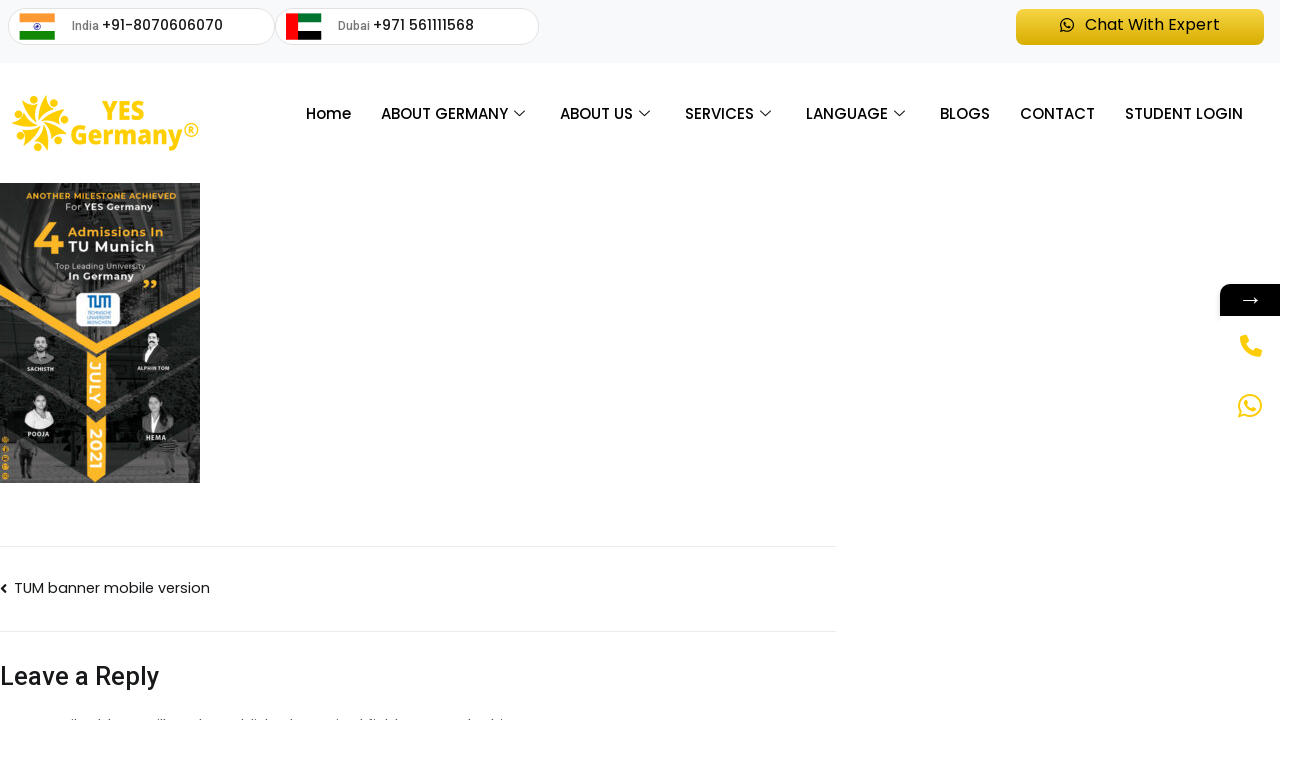

--- FILE ---
content_type: text/html; charset=UTF-8
request_url: https://www.yesgermany.com/tum-banner-mobile-version/
body_size: 36090
content:
<!DOCTYPE html>
<html dir="ltr" lang="en-US" prefix="og: https://ogp.me/ns#">
<head>
	<meta charset="UTF-8">
	<meta name="viewport" content="width=device-width, initial-scale=1.0"/>
		<title>TUM banner mobile version | YES Germany</title>
            <style>

                .bnav_bottom_nav_wrapper {
                 box-shadow: 0px 0px 0px 0px ;
                                }
                .bnav_bottom_nav_wrapper {
                                        z-index: !important;
                                    }
                .bnav_bottom_nav_wrapper {
                    -webkit-backdrop-filter: blur(5px);
                    backdrop-filter: blur(5px);
                }

                .bnav_bottom_nav_wrapper ul.bnav_main_menu {
                    justify-content: flex-start                }
                /* main-nav-alignment */

                /* Main nav icon and text visibility */
                /*.bnav_bottom_nav_wrapper ul.bnav_main_menu li .icon_wrapper {*/
                /*    display: none;*/
                /*}*/

                /*.bnav_bottom_nav_wrapper ul.bnav_main_menu li.current_page_item .icon_wrapper.active {*/
                /*    display: flex;*/
                /*}*/

                .bnav_bottom_nav_wrapper ul.bnav_main_menu li .text_wrapper {
                    display: flex;
                }
                
                
                                                .bnav_bottom_nav_wrapper ul.bnav_main_menu li a .icon_wrapper.normal {
                    display: flex;
                }
                .bnav_bottom_nav_wrapper ul.bnav_main_menu li.current-menu-item .icon_wrapper.normal {
                    display: none;
                }

                                                
                /* Main nav text visibility */
                                .bnav_bottom_nav_wrapper ul.bnav_main_menu li a .text_wrapper {
                    display: flex;
                }

                
                
                                
                /* End icon and text visibility css */

                /* Show total number of items */
                .bnav_bottom_nav_wrapper ul.bnav_main_menu li {
                    display: none !important;
                }

                .bnav_bottom_nav_wrapper ul.bnav_main_menu li:nth-child(-n+6) {
                    display: flex !important;
                }

                /* Typography for image */
                .bnav_bottom_nav_wrapper ul.bnav_main_menu li a .bnav_menu_items .img_icon img {
                    width: 24px                }

                            .bnav_main_menu_container .bnav_menu_items .bnav_flex {
                    flex-direction: column;
                }

                            /* Show total number of items */
            .bnav_bottom_nav_wrapper ul.bnav_main_menu li, .bnav_sub_menu_wrapper ul.sub-menu.depth-0 li, .bnav_bottom_nav_wrapper ul.sub-menu.bnav_child_sub_menu li {
                display: none !important;
            }
                .bnav_bottom_nav_wrapper ul.bnav_main_menu li:nth-child(-n+6){
                display: flex !important;
            }
                    </style>
        <style>
            .bnav_bottom_nav_wrapper {
                display: none !important;
            }

            @media only screen and (max-width: 768px) {
                body {
                    padding-bottom: 100px !important;
                }

                .bnav_bottom_nav_wrapper {
                    display: block !important;
                }
            }
        </style>
        			<style>								
					form#stickyelements-form input::-moz-placeholder{
						color: #4F4F4F;
					} 
					form#stickyelements-form input::-ms-input-placeholder{
						color: #4F4F4F					} 
					form#stickyelements-form input::-webkit-input-placeholder{
						color: #4F4F4F					}
					form#stickyelements-form input::placeholder{
						color: #4F4F4F					}
					form#stickyelements-form textarea::placeholder {
						color: #4F4F4F					}
					form#stickyelements-form textarea::-moz-placeholder {
						color: #4F4F4F					}					
			</style>	
				<style>img:is([sizes="auto" i], [sizes^="auto," i]) { contain-intrinsic-size: 3000px 1500px }</style>
	
		<!-- All in One SEO 4.8.8 - aioseo.com -->
	<meta name="robots" content="max-image-preview:large" />
	<meta name="author" content="admin"/>
	<link rel="canonical" href="https://www.yesgermany.com/tum-banner-mobile-version/" />
	<meta name="generator" content="All in One SEO (AIOSEO) 4.8.8" />
		<meta property="og:locale" content="en_US" />
		<meta property="og:site_name" content="YES Germany | German Education Consultant in India" />
		<meta property="og:type" content="article" />
		<meta property="og:title" content="TUM banner mobile version | YES Germany" />
		<meta property="og:url" content="https://www.yesgermany.com/tum-banner-mobile-version/" />
		<meta property="og:image" content="https://yesgermany.com/wp-content/uploads/2024/10/Logo.png" />
		<meta property="og:image:secure_url" content="https://yesgermany.com/wp-content/uploads/2024/10/Logo.png" />
		<meta property="article:published_time" content="2021-08-11T12:53:06+00:00" />
		<meta property="article:modified_time" content="2021-08-11T12:53:06+00:00" />
		<meta name="twitter:card" content="summary" />
		<meta name="twitter:title" content="TUM banner mobile version | YES Germany" />
		<meta name="twitter:image" content="https://yesgermany.com/wp-content/uploads/2024/10/Logo.png" />
		<script type="application/ld+json" class="aioseo-schema">
			{"@context":"https:\/\/schema.org","@graph":[{"@type":"BreadcrumbList","@id":"https:\/\/www.yesgermany.com\/tum-banner-mobile-version\/#breadcrumblist","itemListElement":[{"@type":"ListItem","@id":"https:\/\/www.yesgermany.com#listItem","position":1,"name":"Home","item":"https:\/\/www.yesgermany.com","nextItem":{"@type":"ListItem","@id":"https:\/\/www.yesgermany.com\/tum-banner-mobile-version\/#listItem","name":"TUM banner mobile version"}},{"@type":"ListItem","@id":"https:\/\/www.yesgermany.com\/tum-banner-mobile-version\/#listItem","position":2,"name":"TUM banner mobile version","previousItem":{"@type":"ListItem","@id":"https:\/\/www.yesgermany.com#listItem","name":"Home"}}]},{"@type":"ItemPage","@id":"https:\/\/www.yesgermany.com\/tum-banner-mobile-version\/#itempage","url":"https:\/\/www.yesgermany.com\/tum-banner-mobile-version\/","name":"TUM banner mobile version | YES Germany","inLanguage":"en-US","isPartOf":{"@id":"https:\/\/www.yesgermany.com\/#website"},"breadcrumb":{"@id":"https:\/\/www.yesgermany.com\/tum-banner-mobile-version\/#breadcrumblist"},"author":{"@id":"https:\/\/www.yesgermany.com\/author\/admin\/#author"},"creator":{"@id":"https:\/\/www.yesgermany.com\/author\/admin\/#author"},"datePublished":"2021-08-11T12:53:06+00:00","dateModified":"2021-08-11T12:53:06+00:00"},{"@type":"Organization","@id":"https:\/\/www.yesgermany.com\/#organization","name":"YES Germany","description":"German Education Consultant in India","url":"https:\/\/www.yesgermany.com\/","telephone":"+918070606070","logo":{"@type":"ImageObject","url":"https:\/\/www.yesgermany.com\/wp-content\/uploads\/2021\/08\/TUM-banner-mobile-version.jpg","@id":"https:\/\/www.yesgermany.com\/tum-banner-mobile-version\/#organizationLogo"},"image":{"@id":"https:\/\/www.yesgermany.com\/tum-banner-mobile-version\/#organizationLogo"}},{"@type":"Person","@id":"https:\/\/www.yesgermany.com\/author\/admin\/#author","url":"https:\/\/www.yesgermany.com\/author\/admin\/","name":"admin","image":{"@type":"ImageObject","@id":"https:\/\/www.yesgermany.com\/tum-banner-mobile-version\/#authorImage","url":"https:\/\/secure.gravatar.com\/avatar\/c00e6d4bde54026d2fbbbc0061e8fea2?s=96&d=mm&r=g","width":96,"height":96,"caption":"admin"}},{"@type":"WebSite","@id":"https:\/\/www.yesgermany.com\/#website","url":"https:\/\/www.yesgermany.com\/","name":"YES Germany","description":"German Education Consultant in India","inLanguage":"en-US","publisher":{"@id":"https:\/\/www.yesgermany.com\/#organization"}}]}
		</script>
		<!-- All in One SEO -->

<link rel='dns-prefetch' href='//use.fontawesome.com' />
<link rel='dns-prefetch' href='//fonts.googleapis.com' />
<link rel='dns-prefetch' href='//www.googletagmanager.com' />
<link rel="alternate" type="application/rss+xml" title="YES Germany &raquo; Feed" href="https://www.yesgermany.com/feed/" />
<link rel="alternate" type="application/rss+xml" title="YES Germany &raquo; Comments Feed" href="https://www.yesgermany.com/comments/feed/" />
<link rel="alternate" type="application/rss+xml" title="YES Germany &raquo; TUM banner mobile version Comments Feed" href="https://www.yesgermany.com/feed/?attachment_id=7263" />
<style type="text/css">.brave_popup{display:none}</style><script data-no-optimize="1"> var brave_popup_data = {}; var bravepop_emailValidation=false; var brave_popup_videos = {};  var brave_popup_formData = {};var brave_popup_adminUser = false; var brave_popup_pageInfo = {"type":"attachment","pageID":"","singleType":""};  var bravepop_emailSuggestions={};</script>		<!-- This site uses the Google Analytics by MonsterInsights plugin v9.10.0 - Using Analytics tracking - https://www.monsterinsights.com/ -->
		<!-- Note: MonsterInsights is not currently configured on this site. The site owner needs to authenticate with Google Analytics in the MonsterInsights settings panel. -->
					<!-- No tracking code set -->
				<!-- / Google Analytics by MonsterInsights -->
		<script type="text/javascript">
/* <![CDATA[ */
window._wpemojiSettings = {"baseUrl":"https:\/\/s.w.org\/images\/core\/emoji\/15.0.3\/72x72\/","ext":".png","svgUrl":"https:\/\/s.w.org\/images\/core\/emoji\/15.0.3\/svg\/","svgExt":".svg","source":{"concatemoji":"https:\/\/www.yesgermany.com\/wp-includes\/js\/wp-emoji-release.min.js?ver=6.7.4"}};
/*! This file is auto-generated */
!function(i,n){var o,s,e;function c(e){try{var t={supportTests:e,timestamp:(new Date).valueOf()};sessionStorage.setItem(o,JSON.stringify(t))}catch(e){}}function p(e,t,n){e.clearRect(0,0,e.canvas.width,e.canvas.height),e.fillText(t,0,0);var t=new Uint32Array(e.getImageData(0,0,e.canvas.width,e.canvas.height).data),r=(e.clearRect(0,0,e.canvas.width,e.canvas.height),e.fillText(n,0,0),new Uint32Array(e.getImageData(0,0,e.canvas.width,e.canvas.height).data));return t.every(function(e,t){return e===r[t]})}function u(e,t,n){switch(t){case"flag":return n(e,"\ud83c\udff3\ufe0f\u200d\u26a7\ufe0f","\ud83c\udff3\ufe0f\u200b\u26a7\ufe0f")?!1:!n(e,"\ud83c\uddfa\ud83c\uddf3","\ud83c\uddfa\u200b\ud83c\uddf3")&&!n(e,"\ud83c\udff4\udb40\udc67\udb40\udc62\udb40\udc65\udb40\udc6e\udb40\udc67\udb40\udc7f","\ud83c\udff4\u200b\udb40\udc67\u200b\udb40\udc62\u200b\udb40\udc65\u200b\udb40\udc6e\u200b\udb40\udc67\u200b\udb40\udc7f");case"emoji":return!n(e,"\ud83d\udc26\u200d\u2b1b","\ud83d\udc26\u200b\u2b1b")}return!1}function f(e,t,n){var r="undefined"!=typeof WorkerGlobalScope&&self instanceof WorkerGlobalScope?new OffscreenCanvas(300,150):i.createElement("canvas"),a=r.getContext("2d",{willReadFrequently:!0}),o=(a.textBaseline="top",a.font="600 32px Arial",{});return e.forEach(function(e){o[e]=t(a,e,n)}),o}function t(e){var t=i.createElement("script");t.src=e,t.defer=!0,i.head.appendChild(t)}"undefined"!=typeof Promise&&(o="wpEmojiSettingsSupports",s=["flag","emoji"],n.supports={everything:!0,everythingExceptFlag:!0},e=new Promise(function(e){i.addEventListener("DOMContentLoaded",e,{once:!0})}),new Promise(function(t){var n=function(){try{var e=JSON.parse(sessionStorage.getItem(o));if("object"==typeof e&&"number"==typeof e.timestamp&&(new Date).valueOf()<e.timestamp+604800&&"object"==typeof e.supportTests)return e.supportTests}catch(e){}return null}();if(!n){if("undefined"!=typeof Worker&&"undefined"!=typeof OffscreenCanvas&&"undefined"!=typeof URL&&URL.createObjectURL&&"undefined"!=typeof Blob)try{var e="postMessage("+f.toString()+"("+[JSON.stringify(s),u.toString(),p.toString()].join(",")+"));",r=new Blob([e],{type:"text/javascript"}),a=new Worker(URL.createObjectURL(r),{name:"wpTestEmojiSupports"});return void(a.onmessage=function(e){c(n=e.data),a.terminate(),t(n)})}catch(e){}c(n=f(s,u,p))}t(n)}).then(function(e){for(var t in e)n.supports[t]=e[t],n.supports.everything=n.supports.everything&&n.supports[t],"flag"!==t&&(n.supports.everythingExceptFlag=n.supports.everythingExceptFlag&&n.supports[t]);n.supports.everythingExceptFlag=n.supports.everythingExceptFlag&&!n.supports.flag,n.DOMReady=!1,n.readyCallback=function(){n.DOMReady=!0}}).then(function(){return e}).then(function(){var e;n.supports.everything||(n.readyCallback(),(e=n.source||{}).concatemoji?t(e.concatemoji):e.wpemoji&&e.twemoji&&(t(e.twemoji),t(e.wpemoji)))}))}((window,document),window._wpemojiSettings);
/* ]]> */
</script>

<link rel='stylesheet' id='elementor-frontend-legacy-css' href='https://www.yesgermany.com/wp-content/plugins/elementor/assets/css/frontend-legacy.min.css?ver=3.13.4' type='text/css' media='all' />
<link rel='stylesheet' id='elementor-frontend-css' href='https://www.yesgermany.com/wp-content/plugins/elementor/assets/css/frontend.min.css?ver=3.13.4' type='text/css' media='all' />
<link rel='stylesheet' id='elementor-post-61435-css' href='https://www.yesgermany.com/wp-content/uploads/elementor/css/post-61435.css?ver=1764155561' type='text/css' media='all' />
<link rel='stylesheet' id='elementor-post-32019-css' href='https://www.yesgermany.com/wp-content/uploads/elementor/css/post-32019.css?ver=1764398640' type='text/css' media='all' />
<link rel='stylesheet' id='ht_ctc_main_css-css' href='https://www.yesgermany.com/wp-content/plugins/click-to-chat-for-whatsapp/new/inc/assets/css/main.css?ver=4.29' type='text/css' media='all' />
<link rel='stylesheet' id='premium-addons-css' href='https://www.yesgermany.com/wp-content/plugins/premium-addons-for-elementor/assets/frontend/min-css/premium-addons.min.css?ver=4.10.65' type='text/css' media='all' />
<link rel='stylesheet' id='anwp-pg-styles-css' href='https://www.yesgermany.com/wp-content/plugins/anwp-post-grid-for-elementor/public/css/styles.min.css?ver=1.3.3' type='text/css' media='all' />
<style id='wp-emoji-styles-inline-css' type='text/css'>

	img.wp-smiley, img.emoji {
		display: inline !important;
		border: none !important;
		box-shadow: none !important;
		height: 1em !important;
		width: 1em !important;
		margin: 0 0.07em !important;
		vertical-align: -0.1em !important;
		background: none !important;
		padding: 0 !important;
	}
</style>
<link rel='stylesheet' id='wp-block-library-css' href='https://www.yesgermany.com/wp-includes/css/dist/block-library/style.min.css?ver=6.7.4' type='text/css' media='all' />
<style id='wp-block-library-theme-inline-css' type='text/css'>
.wp-block-audio :where(figcaption){color:#555;font-size:13px;text-align:center}.is-dark-theme .wp-block-audio :where(figcaption){color:#ffffffa6}.wp-block-audio{margin:0 0 1em}.wp-block-code{border:1px solid #ccc;border-radius:4px;font-family:Menlo,Consolas,monaco,monospace;padding:.8em 1em}.wp-block-embed :where(figcaption){color:#555;font-size:13px;text-align:center}.is-dark-theme .wp-block-embed :where(figcaption){color:#ffffffa6}.wp-block-embed{margin:0 0 1em}.blocks-gallery-caption{color:#555;font-size:13px;text-align:center}.is-dark-theme .blocks-gallery-caption{color:#ffffffa6}:root :where(.wp-block-image figcaption){color:#555;font-size:13px;text-align:center}.is-dark-theme :root :where(.wp-block-image figcaption){color:#ffffffa6}.wp-block-image{margin:0 0 1em}.wp-block-pullquote{border-bottom:4px solid;border-top:4px solid;color:currentColor;margin-bottom:1.75em}.wp-block-pullquote cite,.wp-block-pullquote footer,.wp-block-pullquote__citation{color:currentColor;font-size:.8125em;font-style:normal;text-transform:uppercase}.wp-block-quote{border-left:.25em solid;margin:0 0 1.75em;padding-left:1em}.wp-block-quote cite,.wp-block-quote footer{color:currentColor;font-size:.8125em;font-style:normal;position:relative}.wp-block-quote:where(.has-text-align-right){border-left:none;border-right:.25em solid;padding-left:0;padding-right:1em}.wp-block-quote:where(.has-text-align-center){border:none;padding-left:0}.wp-block-quote.is-large,.wp-block-quote.is-style-large,.wp-block-quote:where(.is-style-plain){border:none}.wp-block-search .wp-block-search__label{font-weight:700}.wp-block-search__button{border:1px solid #ccc;padding:.375em .625em}:where(.wp-block-group.has-background){padding:1.25em 2.375em}.wp-block-separator.has-css-opacity{opacity:.4}.wp-block-separator{border:none;border-bottom:2px solid;margin-left:auto;margin-right:auto}.wp-block-separator.has-alpha-channel-opacity{opacity:1}.wp-block-separator:not(.is-style-wide):not(.is-style-dots){width:100px}.wp-block-separator.has-background:not(.is-style-dots){border-bottom:none;height:1px}.wp-block-separator.has-background:not(.is-style-wide):not(.is-style-dots){height:2px}.wp-block-table{margin:0 0 1em}.wp-block-table td,.wp-block-table th{word-break:normal}.wp-block-table :where(figcaption){color:#555;font-size:13px;text-align:center}.is-dark-theme .wp-block-table :where(figcaption){color:#ffffffa6}.wp-block-video :where(figcaption){color:#555;font-size:13px;text-align:center}.is-dark-theme .wp-block-video :where(figcaption){color:#ffffffa6}.wp-block-video{margin:0 0 1em}:root :where(.wp-block-template-part.has-background){margin-bottom:0;margin-top:0;padding:1.25em 2.375em}
</style>
<style id='wp-job-openings-blocks-style-inline-css' type='text/css'>
.wp-block-create-block-wjo-block{background-color:#21759b;border:1px dotted red;color:#fff;padding:2px}.awsm-b-row{display:-webkit-box;display:-ms-flexbox;display:-webkit-flex;display:flex;display:flexbox;-webkit-flex-flow:row wrap;margin:0 -15px;-webkit-box-orient:horizontal;-webkit-box-direction:normal;-ms-flex-flow:row wrap;flex-flow:row wrap}.awsm-b-row,.awsm-b-row *,.awsm-b-row :after,.awsm-b-row :before{-webkit-box-sizing:border-box;box-sizing:border-box}.awsm-b-grid-item{display:-webkit-box;display:-ms-flexbox;display:-webkit-flex;display:flex;float:left;padding:0 15px!important;width:33.333%;-webkit-box-orient:vertical;-webkit-box-direction:normal;-ms-flex-direction:column;flex-direction:column;-webkit-flex-direction:column}.awsm-b-grid-col-4 .awsm-b-grid-item{width:25%}.awsm-b-grid-col-2 .awsm-b-grid-item{width:50%}.awsm-b-grid-col .awsm-b-grid-item{width:100%}.awsm-b-job-hide{display:none!important}.awsm-job-show{display:block!important}.awsm-b-job-item{background:#fff;font-size:14px;padding:20px}a.awsm-b-job-item{text-decoration:none!important}.awsm-b-grid-item .awsm-b-job-item{border:1px solid #dddfe3;border-radius:2px;-webkit-box-shadow:0 1px 4px 0 rgba(0,0,0,.05);box-shadow:0 1px 4px 0 rgba(0,0,0,.05);display:-webkit-box;display:-ms-flexbox;display:-webkit-flex;display:flex;margin-bottom:30px;-webkit-box-orient:vertical;-webkit-box-direction:normal;-ms-flex-direction:column;flex-direction:column;-webkit-flex-direction:column;-webkit-box-flex:1;-ms-flex-positive:1;flex-grow:1;-webkit-flex-grow:1;-webkit-transition:all .3s ease;transition:all .3s ease}.awsm-b-grid-item .awsm-b-job-item:focus,.awsm-b-grid-item .awsm-b-job-item:hover{-webkit-box-shadow:0 3px 15px -5px rgba(0,0,0,.2);box-shadow:0 3px 15px -5px rgba(0,0,0,.2)}.awsm-b-grid-item .awsm-job-featured-image{margin-bottom:14px}.awsm-b-job-item h2.awsm-b-job-post-title{font-size:18px;margin:0 0 15px;text-align:left}.awsm-b-job-item h2.awsm-b-job-post-title a{font-size:18px}.awsm-b-grid-item .awsm-job-info{margin-bottom:10px;min-height:83px}.awsm-b-grid-item .awsm-job-info p{margin:0 0 8px}.awsm-b-job-wrap:after{clear:both;content:"";display:table}.awsm-b-filter-wrap,.awsm-b-filter-wrap *{-webkit-box-sizing:border-box;box-sizing:border-box}.awsm-b-filter-wrap{margin:0 -10px 20px}.awsm-b-filter-wrap form{display:-webkit-box;display:-webkit-flex;display:-ms-flexbox;display:flex;-webkit-flex-wrap:wrap;-ms-flex-wrap:wrap;flex-wrap:wrap}.awsm-b-filter-wrap .awsm-b-filter-items{display:none}.awsm-b-filter-wrap.awsm-b-full-width-search-filter-wrap .awsm-b-filter-item-search,.awsm-b-filter-wrap.awsm-b-full-width-search-filter-wrap .awsm-b-filter-items,.awsm-b-filter-wrap.awsm-b-no-search-filter-wrap .awsm-b-filter-items{width:100%}.awsm-b-filter-toggle{border:1px solid #ccc;border-radius:4px;display:-webkit-box;display:-webkit-flex;display:-ms-flexbox;display:flex;-webkit-flex-flow:wrap;-ms-flex-flow:wrap;flex-flow:wrap;margin:0 10px 10px;outline:none!important;padding:12px;width:46px}.awsm-b-filter-toggle.awsm-on{background:#ccc}.awsm-b-filter-toggle svg{height:20px;width:20px}.awsm-b-filter-wrap.awsm-b-no-search-filter-wrap .awsm-b-filter-toggle{width:100%;-webkit-box-align:center;-webkit-align-items:center;-ms-flex-align:center;align-items:center;-webkit-box-pack:justify;-webkit-justify-content:space-between;-ms-flex-pack:justify;justify-content:space-between;text-decoration:none}.awsm-b-filter-wrap.awsm-b-no-search-filter-wrap .awsm-b-filter-toggle svg{height:22px;width:22px}@media(min-width:768px){.awsm-b-filter-wrap .awsm-b-filter-items{display:-webkit-box!important;display:-webkit-flex!important;display:-ms-flexbox!important;display:flex!important;-webkit-flex-wrap:wrap;-ms-flex-wrap:wrap;flex-wrap:wrap;width:calc(100% - 250px)}.awsm-b-filter-toggle{display:none}.awsm-b-filter-item-search{width:250px}}.awsm-b-filter-wrap .awsm-b-filter-item{padding:0 10px 10px}.awsm-b-filter-item-search{padding:0 10px 10px;position:relative}@media(max-width:768px){.awsm-b-filter-wrap .awsm-b-filter-items{width:100%}.awsm-b-filter-item-search{width:calc(100% - 66px)}.awsm-b-filter-wrap .awsm-b-filter-item .awsm-selectric-wrapper{min-width:100%}}.awsm-b-filter-wrap .awsm-b-filter-item .awsm-b-job-form-control{min-height:48px;padding-right:58px}.awsm-b-filter-item-search .awsm-b-job-form-control{min-height:48px;padding-right:48px}.awsm-b-filter-item-search-in{position:relative}.awsm-b-filter-item-search .awsm-b-job-search-icon-wrapper{color:#ccc;cursor:pointer;font-size:16px;height:100%;line-height:48px;position:absolute;right:0;text-align:center;top:0;width:48px}.awsm-b-jobs-none-container{padding:25px}.awsm-b-jobs-none-container p{margin:0;padding:5px}.awsm-b-row .awsm-b-jobs-pagination{padding:0 15px;width:100%}.awsm-b-jobs-pagination{float:left;width:100%}.awsm-b-load-more-main a.awsm-b-load-more,.awsm-load-more-classic a.page-numbers{background:#fff;border:1px solid #dddfe3;-webkit-box-shadow:0 1px 4px 0 rgba(0,0,0,.05);box-shadow:0 1px 4px 0 rgba(0,0,0,.05);display:block;margin:0!important;outline:none!important;padding:20px;text-align:center;text-decoration:none!important;-webkit-transition:all .3s ease;transition:all .3s ease}.awsm-load-more-classic a.page-numbers,.awsm-load-more-classic span.page-numbers{font-size:90%;padding:5px 10px}.awsm-load-more-classic{text-align:center}.awsm-b-load-more-main a.awsm-load-more:focus,.awsm-b-load-more-main a.awsm-load-more:hover,.awsm-load-more-classic a.page-numbers:focus,.awsm-load-more-classic a.page-numbers:hover{-webkit-box-shadow:0 3px 15px -5px rgba(0,0,0,.2);box-shadow:0 3px 15px -5px rgba(0,0,0,.2)}.awsm-b-jobs-pagination.awsm-load-more-classic ul{list-style:none;margin:0;padding:0}.awsm-b-jobs-pagination.awsm-load-more-classic ul li{display:inline-block}.awsm-b-lists{border:1px solid #ededed}.awsm-b-list-item{width:100%}.awsm-b-list-item h2.awsm-job-b-post-title{margin-bottom:0}.awsm-b-list-item .awsm-job-featured-image{float:left;margin-right:10px}.awsm-b-list-item .awsm-job-featured-image img{height:50px;width:50px}.awsm-b-list-item .awsm-b-job-item{border-bottom:1px solid rgba(0,0,0,.13)}.awsm-b-list-item .awsm-b-job-item:after{clear:both;content:"";display:table}.awsm-b-list-left-col{float:left;width:50%}.awsm-b-list-right-col{float:left;text-align:right;width:50%}.awsm-b-list-item .awsm-job-specification-wrapper{display:inline-block;vertical-align:middle}.awsm-b-list-item .awsm-job-specification-item{display:inline-block;margin:0 15px 0 0;vertical-align:middle}a.awsm-b-job-item .awsm-job-specification-item{color:#4c4c4c}.awsm-b-list-item .awsm-job-more-container{display:inline-block;vertical-align:middle}.awsm-job-more-container .awsm-job-more span:before{content:"→"}.awsm-b-lists .awsm-b-jobs-pagination{margin-top:30px}.awsm-job-specification-item>[class^=awsm-job-icon-]{margin-right:6px}.awsm-job-specification-term:after{content:", "}.awsm-job-specification-term:last-child:after{content:""}.awsm-job-single-wrap,.awsm-job-single-wrap *,.awsm-job-single-wrap :after,.awsm-job-single-wrap :before{-webkit-box-sizing:border-box;box-sizing:border-box}.awsm-job-single-wrap{margin-bottom:1.3em}.awsm-job-single-wrap:after{clear:both;content:"";display:table}.awsm-job-content{padding-bottom:32px}.awsm-job-single-wrap.awsm-col-2 .awsm-job-content{float:left;padding-right:15px;width:55%}.awsm-job-single-wrap.awsm-col-2 .awsm-job-form{float:left;padding-left:15px;width:45%}.awsm-job-head,.awsm_job_spec_above_content{margin-bottom:20px}.awsm-job-head h1{margin:0 0 20px}.awsm-job-list-info span{margin-right:10px}.awsm-job-single-wrap .awsm-job-expiration-label{font-weight:700}.awsm-job-form-inner{background:#fff;border:1px solid #dddfe3;padding:35px}.awsm-job-form-inner h2{margin:0 0 30px}.awsm-job-form-group{margin-bottom:20px}.awsm-job-form-group input[type=checkbox],.awsm-job-form-group input[type=radio]{margin-right:5px}.awsm-job-form-group label{display:block;margin-bottom:10px}.awsm-job-form-options-container label,.awsm-job-inline-group label{display:inline;font-weight:400}.awsm-b-job-form-control{display:block;width:100%}.awsm-job-form-options-container span{display:inline-block;margin-bottom:10px;margin-left:10px}.awsm-job-submit{background:#0195ff;border:1px solid #0195ff;color:#fff;padding:10px 30px}.awsm-job-submit:focus,.awsm-job-submit:hover{background:rgba(0,0,0,0);color:#0195ff}.awsm-job-form-error{color:#db4c4c;font-weight:500}.awsm-b-job-form-control.awsm-job-form-error,.awsm-b-job-form-control.awsm-job-form-error:focus{border:1px solid #db4c4c}.awsm-error-message,.awsm-success-message{padding:12px 25px}.awsm-error-message p:empty,.awsm-success-message p:empty{display:none}.awsm-error-message p,.awsm-success-message p{margin:0!important;padding:0!important}.awsm-success-message{border:1px solid #1ea508}.awsm-error-message{border:1px solid #db4c4c}ul.awsm-error-message li{line-height:1.8em;margin-left:1.2em}.awsm-expired-message{padding:25px}.awsm-expired-message p{margin:1em 0}.awsm-job-container{margin:0 auto;max-width:1170px;padding:50px 0;width:100%}.awsm-jobs-loading{position:relative}.awsm-b-job-listings:after{content:"";height:100%;left:0;opacity:0;position:absolute;top:0;-webkit-transition:all .3s ease;transition:all .3s ease;visibility:hidden;width:100%}.awsm-b-job-listings.awsm-jobs-loading:after{opacity:1;visibility:visible}.awsm-b-sr-only{height:1px;margin:-1px;overflow:hidden;padding:0;position:absolute;width:1px;clip:rect(0,0,0,0);border:0}@media(max-width:1024px){.awsm-b-grid-col-4 .awsm-b-grid-item{width:33.333%}}@media(max-width:992px){.awsm-job-single-wrap.awsm-col-2 .awsm-job-content{padding-right:0;width:100%}.awsm-job-single-wrap.awsm-col-2 .awsm-job-form{padding-left:0;width:100%}}@media(max-width:768px){.awsm-b-grid-col-3 .awsm-b-grid-item,.awsm-b-grid-col-4 .awsm-b-grid-item,.awsm-b-grid-item{width:50%}.awsm-b-list-left-col{padding-bottom:10px;width:100%}.awsm-b-list-right-col{text-align:left;width:100%}}@media(max-width:648px){.awsm-b-grid-col-2 .awsm-b-grid-item,.awsm-b-grid-col-3 .awsm-b-grid-item,.awsm-b-grid-col-4 .awsm-b-grid-item,.awsm-b-grid-item{width:100%}.awsm-b-list-item .awsm-job-specification-wrapper{display:block;float:none;padding-bottom:5px}.awsm-b-list-item .awsm-job-more-container{display:block;float:none}}.awsm-job-form-plugin-style .awsm-b-job-form-control{border:1px solid #ccc;border-radius:4px;color:#060606;display:block;font:inherit;line-height:1;min-height:46px;padding:8px 15px;-webkit-transition:all .3s ease;transition:all .3s ease;width:100%}.awsm-job-form-plugin-style .awsm-b-job-form-control:focus{border-color:#060606;-webkit-box-shadow:none;box-shadow:none;outline:none}.awsm-job-form-plugin-style .awsm-b-job-form-control.awsm-job-form-error{border-color:#db4c4c}.awsm-job-form-plugin-style textarea.awsm-b-job-form-control{min-height:80px}.awsm-job-form-plugin-style .awsm-application-submit-btn,.awsm-job-form-plugin-style .awsm-jobs-primary-button{background:#060606;border-radius:45px;color:#fff;padding:16px 32px;-webkit-transition:all .3s ease;transition:all .3s ease}.awsm-job-form-plugin-style .awsm-application-submit-btn:focus,.awsm-job-form-plugin-style .awsm-application-submit-btn:hover,.awsm-job-form-plugin-style .awsm-jobs-primary-button:focus,.awsm-job-form-plugin-style .awsm-jobs-primary-button:hover{background:#060606;color:#fff;outline:none}.awsm-job-form-plugin-style .awsm-jobs-primary-button{cursor:pointer}.awsm-job-form-plugin-style .awsm-jobs-primary-button:disabled{opacity:.5;pointer-events:none}.awsm-job-form-plugin-style .awsm-selectric{border-color:#ccc;border-radius:4px;-webkit-box-shadow:none;box-shadow:none}.awsm-job-form-plugin-style .awsm-selectric-open .awsm-selectric{border-color:#060606}.awsm-job-form-plugin-style .awsm-selectric .label{margin-left:15px}.awsm-jobs-is-block-theme .site-branding{padding:0 2.1rem}.awsm-jobs-is-block-theme .site-content{padding:0 2.1rem 3rem}.awsm-jobs-is-block-theme .site-title{margin-bottom:0}.awsm-b-job-wrap,.awsm-b-job-wrap *{-webkit-box-sizing:border-box;box-sizing:border-box}

</style>
<link rel='stylesheet' id='awsm-jobs-general-css' href='https://www.yesgermany.com/wp-content/plugins/wp-job-openings/assets/css/general.min.css?ver=3.5.4' type='text/css' media='all' />
<link rel='stylesheet' id='awsm-jobs-style-css' href='https://www.yesgermany.com/wp-content/plugins/wp-job-openings/assets/css/style.min.css?ver=3.5.4' type='text/css' media='all' />
<style id='global-styles-inline-css' type='text/css'>
:root{--wp--preset--aspect-ratio--square: 1;--wp--preset--aspect-ratio--4-3: 4/3;--wp--preset--aspect-ratio--3-4: 3/4;--wp--preset--aspect-ratio--3-2: 3/2;--wp--preset--aspect-ratio--2-3: 2/3;--wp--preset--aspect-ratio--16-9: 16/9;--wp--preset--aspect-ratio--9-16: 9/16;--wp--preset--color--black: #000000;--wp--preset--color--cyan-bluish-gray: #abb8c3;--wp--preset--color--white: #ffffff;--wp--preset--color--pale-pink: #f78da7;--wp--preset--color--vivid-red: #cf2e2e;--wp--preset--color--luminous-vivid-orange: #ff6900;--wp--preset--color--luminous-vivid-amber: #fcb900;--wp--preset--color--light-green-cyan: #7bdcb5;--wp--preset--color--vivid-green-cyan: #00d084;--wp--preset--color--pale-cyan-blue: #8ed1fc;--wp--preset--color--vivid-cyan-blue: #0693e3;--wp--preset--color--vivid-purple: #9b51e0;--wp--preset--gradient--vivid-cyan-blue-to-vivid-purple: linear-gradient(135deg,rgba(6,147,227,1) 0%,rgb(155,81,224) 100%);--wp--preset--gradient--light-green-cyan-to-vivid-green-cyan: linear-gradient(135deg,rgb(122,220,180) 0%,rgb(0,208,130) 100%);--wp--preset--gradient--luminous-vivid-amber-to-luminous-vivid-orange: linear-gradient(135deg,rgba(252,185,0,1) 0%,rgba(255,105,0,1) 100%);--wp--preset--gradient--luminous-vivid-orange-to-vivid-red: linear-gradient(135deg,rgba(255,105,0,1) 0%,rgb(207,46,46) 100%);--wp--preset--gradient--very-light-gray-to-cyan-bluish-gray: linear-gradient(135deg,rgb(238,238,238) 0%,rgb(169,184,195) 100%);--wp--preset--gradient--cool-to-warm-spectrum: linear-gradient(135deg,rgb(74,234,220) 0%,rgb(151,120,209) 20%,rgb(207,42,186) 40%,rgb(238,44,130) 60%,rgb(251,105,98) 80%,rgb(254,248,76) 100%);--wp--preset--gradient--blush-light-purple: linear-gradient(135deg,rgb(255,206,236) 0%,rgb(152,150,240) 100%);--wp--preset--gradient--blush-bordeaux: linear-gradient(135deg,rgb(254,205,165) 0%,rgb(254,45,45) 50%,rgb(107,0,62) 100%);--wp--preset--gradient--luminous-dusk: linear-gradient(135deg,rgb(255,203,112) 0%,rgb(199,81,192) 50%,rgb(65,88,208) 100%);--wp--preset--gradient--pale-ocean: linear-gradient(135deg,rgb(255,245,203) 0%,rgb(182,227,212) 50%,rgb(51,167,181) 100%);--wp--preset--gradient--electric-grass: linear-gradient(135deg,rgb(202,248,128) 0%,rgb(113,206,126) 100%);--wp--preset--gradient--midnight: linear-gradient(135deg,rgb(2,3,129) 0%,rgb(40,116,252) 100%);--wp--preset--font-size--small: 13px;--wp--preset--font-size--medium: 20px;--wp--preset--font-size--large: 36px;--wp--preset--font-size--x-large: 42px;--wp--preset--spacing--20: 0.44rem;--wp--preset--spacing--30: 0.67rem;--wp--preset--spacing--40: 1rem;--wp--preset--spacing--50: 1.5rem;--wp--preset--spacing--60: 2.25rem;--wp--preset--spacing--70: 3.38rem;--wp--preset--spacing--80: 5.06rem;--wp--preset--shadow--natural: 6px 6px 9px rgba(0, 0, 0, 0.2);--wp--preset--shadow--deep: 12px 12px 50px rgba(0, 0, 0, 0.4);--wp--preset--shadow--sharp: 6px 6px 0px rgba(0, 0, 0, 0.2);--wp--preset--shadow--outlined: 6px 6px 0px -3px rgba(255, 255, 255, 1), 6px 6px rgba(0, 0, 0, 1);--wp--preset--shadow--crisp: 6px 6px 0px rgba(0, 0, 0, 1);}:root { --wp--style--global--content-size: 760px;--wp--style--global--wide-size: 1160px; }:where(body) { margin: 0; }.wp-site-blocks > .alignleft { float: left; margin-right: 2em; }.wp-site-blocks > .alignright { float: right; margin-left: 2em; }.wp-site-blocks > .aligncenter { justify-content: center; margin-left: auto; margin-right: auto; }:where(.wp-site-blocks) > * { margin-block-start: 24px; margin-block-end: 0; }:where(.wp-site-blocks) > :first-child { margin-block-start: 0; }:where(.wp-site-blocks) > :last-child { margin-block-end: 0; }:root { --wp--style--block-gap: 24px; }:root :where(.is-layout-flow) > :first-child{margin-block-start: 0;}:root :where(.is-layout-flow) > :last-child{margin-block-end: 0;}:root :where(.is-layout-flow) > *{margin-block-start: 24px;margin-block-end: 0;}:root :where(.is-layout-constrained) > :first-child{margin-block-start: 0;}:root :where(.is-layout-constrained) > :last-child{margin-block-end: 0;}:root :where(.is-layout-constrained) > *{margin-block-start: 24px;margin-block-end: 0;}:root :where(.is-layout-flex){gap: 24px;}:root :where(.is-layout-grid){gap: 24px;}.is-layout-flow > .alignleft{float: left;margin-inline-start: 0;margin-inline-end: 2em;}.is-layout-flow > .alignright{float: right;margin-inline-start: 2em;margin-inline-end: 0;}.is-layout-flow > .aligncenter{margin-left: auto !important;margin-right: auto !important;}.is-layout-constrained > .alignleft{float: left;margin-inline-start: 0;margin-inline-end: 2em;}.is-layout-constrained > .alignright{float: right;margin-inline-start: 2em;margin-inline-end: 0;}.is-layout-constrained > .aligncenter{margin-left: auto !important;margin-right: auto !important;}.is-layout-constrained > :where(:not(.alignleft):not(.alignright):not(.alignfull)){max-width: var(--wp--style--global--content-size);margin-left: auto !important;margin-right: auto !important;}.is-layout-constrained > .alignwide{max-width: var(--wp--style--global--wide-size);}body .is-layout-flex{display: flex;}.is-layout-flex{flex-wrap: wrap;align-items: center;}.is-layout-flex > :is(*, div){margin: 0;}body .is-layout-grid{display: grid;}.is-layout-grid > :is(*, div){margin: 0;}body{padding-top: 0px;padding-right: 0px;padding-bottom: 0px;padding-left: 0px;}a:where(:not(.wp-element-button)){text-decoration: underline;}:root :where(.wp-element-button, .wp-block-button__link){background-color: #32373c;border-width: 0;color: #fff;font-family: inherit;font-size: inherit;line-height: inherit;padding: calc(0.667em + 2px) calc(1.333em + 2px);text-decoration: none;}.has-black-color{color: var(--wp--preset--color--black) !important;}.has-cyan-bluish-gray-color{color: var(--wp--preset--color--cyan-bluish-gray) !important;}.has-white-color{color: var(--wp--preset--color--white) !important;}.has-pale-pink-color{color: var(--wp--preset--color--pale-pink) !important;}.has-vivid-red-color{color: var(--wp--preset--color--vivid-red) !important;}.has-luminous-vivid-orange-color{color: var(--wp--preset--color--luminous-vivid-orange) !important;}.has-luminous-vivid-amber-color{color: var(--wp--preset--color--luminous-vivid-amber) !important;}.has-light-green-cyan-color{color: var(--wp--preset--color--light-green-cyan) !important;}.has-vivid-green-cyan-color{color: var(--wp--preset--color--vivid-green-cyan) !important;}.has-pale-cyan-blue-color{color: var(--wp--preset--color--pale-cyan-blue) !important;}.has-vivid-cyan-blue-color{color: var(--wp--preset--color--vivid-cyan-blue) !important;}.has-vivid-purple-color{color: var(--wp--preset--color--vivid-purple) !important;}.has-black-background-color{background-color: var(--wp--preset--color--black) !important;}.has-cyan-bluish-gray-background-color{background-color: var(--wp--preset--color--cyan-bluish-gray) !important;}.has-white-background-color{background-color: var(--wp--preset--color--white) !important;}.has-pale-pink-background-color{background-color: var(--wp--preset--color--pale-pink) !important;}.has-vivid-red-background-color{background-color: var(--wp--preset--color--vivid-red) !important;}.has-luminous-vivid-orange-background-color{background-color: var(--wp--preset--color--luminous-vivid-orange) !important;}.has-luminous-vivid-amber-background-color{background-color: var(--wp--preset--color--luminous-vivid-amber) !important;}.has-light-green-cyan-background-color{background-color: var(--wp--preset--color--light-green-cyan) !important;}.has-vivid-green-cyan-background-color{background-color: var(--wp--preset--color--vivid-green-cyan) !important;}.has-pale-cyan-blue-background-color{background-color: var(--wp--preset--color--pale-cyan-blue) !important;}.has-vivid-cyan-blue-background-color{background-color: var(--wp--preset--color--vivid-cyan-blue) !important;}.has-vivid-purple-background-color{background-color: var(--wp--preset--color--vivid-purple) !important;}.has-black-border-color{border-color: var(--wp--preset--color--black) !important;}.has-cyan-bluish-gray-border-color{border-color: var(--wp--preset--color--cyan-bluish-gray) !important;}.has-white-border-color{border-color: var(--wp--preset--color--white) !important;}.has-pale-pink-border-color{border-color: var(--wp--preset--color--pale-pink) !important;}.has-vivid-red-border-color{border-color: var(--wp--preset--color--vivid-red) !important;}.has-luminous-vivid-orange-border-color{border-color: var(--wp--preset--color--luminous-vivid-orange) !important;}.has-luminous-vivid-amber-border-color{border-color: var(--wp--preset--color--luminous-vivid-amber) !important;}.has-light-green-cyan-border-color{border-color: var(--wp--preset--color--light-green-cyan) !important;}.has-vivid-green-cyan-border-color{border-color: var(--wp--preset--color--vivid-green-cyan) !important;}.has-pale-cyan-blue-border-color{border-color: var(--wp--preset--color--pale-cyan-blue) !important;}.has-vivid-cyan-blue-border-color{border-color: var(--wp--preset--color--vivid-cyan-blue) !important;}.has-vivid-purple-border-color{border-color: var(--wp--preset--color--vivid-purple) !important;}.has-vivid-cyan-blue-to-vivid-purple-gradient-background{background: var(--wp--preset--gradient--vivid-cyan-blue-to-vivid-purple) !important;}.has-light-green-cyan-to-vivid-green-cyan-gradient-background{background: var(--wp--preset--gradient--light-green-cyan-to-vivid-green-cyan) !important;}.has-luminous-vivid-amber-to-luminous-vivid-orange-gradient-background{background: var(--wp--preset--gradient--luminous-vivid-amber-to-luminous-vivid-orange) !important;}.has-luminous-vivid-orange-to-vivid-red-gradient-background{background: var(--wp--preset--gradient--luminous-vivid-orange-to-vivid-red) !important;}.has-very-light-gray-to-cyan-bluish-gray-gradient-background{background: var(--wp--preset--gradient--very-light-gray-to-cyan-bluish-gray) !important;}.has-cool-to-warm-spectrum-gradient-background{background: var(--wp--preset--gradient--cool-to-warm-spectrum) !important;}.has-blush-light-purple-gradient-background{background: var(--wp--preset--gradient--blush-light-purple) !important;}.has-blush-bordeaux-gradient-background{background: var(--wp--preset--gradient--blush-bordeaux) !important;}.has-luminous-dusk-gradient-background{background: var(--wp--preset--gradient--luminous-dusk) !important;}.has-pale-ocean-gradient-background{background: var(--wp--preset--gradient--pale-ocean) !important;}.has-electric-grass-gradient-background{background: var(--wp--preset--gradient--electric-grass) !important;}.has-midnight-gradient-background{background: var(--wp--preset--gradient--midnight) !important;}.has-small-font-size{font-size: var(--wp--preset--font-size--small) !important;}.has-medium-font-size{font-size: var(--wp--preset--font-size--medium) !important;}.has-large-font-size{font-size: var(--wp--preset--font-size--large) !important;}.has-x-large-font-size{font-size: var(--wp--preset--font-size--x-large) !important;}
:root :where(.wp-block-pullquote){font-size: 1.5em;line-height: 1.6;}
</style>
<link rel='stylesheet' id='contact-form-7-css' href='https://www.yesgermany.com/wp-content/plugins/contact-form-7/includes/css/styles.css?ver=6.1.2' type='text/css' media='all' />
<link rel='stylesheet' id='theme.css-css' href='https://www.yesgermany.com/wp-content/plugins/popup-builder/public/css/theme.css?ver=4.4.0' type='text/css' media='all' />
<link rel='stylesheet' id='wpcf7-redirect-script-frontend-css' href='https://www.yesgermany.com/wp-content/plugins/wpcf7-redirect/build/assets/frontend-script.css?ver=2c532d7e2be36f6af233' type='text/css' media='all' />
<link rel='stylesheet' id='fa5-css' href='https://use.fontawesome.com/releases/v5.13.0/css/all.css?ver=5.13.0' type='text/css' media='all' />
<link rel='stylesheet' id='fa5-v4-shims-css' href='https://use.fontawesome.com/releases/v5.13.0/css/v4-shims.css?ver=5.13.0' type='text/css' media='all' />
<link rel='stylesheet' id='wp-bnav-css' href='https://www.yesgermany.com/wp-content/plugins/mobile-bottom-menu-for-wp/public/css/wp-bnav-public.css?ver=1.4.4' type='text/css' media='all' />
<link rel='stylesheet' id='eae-css-css' href='https://www.yesgermany.com/wp-content/plugins/addon-elements-for-elementor-page-builder/assets/css/eae.min.css?ver=1.13.9' type='text/css' media='all' />
<link rel='stylesheet' id='eae-peel-css-css' href='https://www.yesgermany.com/wp-content/plugins/addon-elements-for-elementor-page-builder/assets/lib/peel/peel.css?ver=1.13.9' type='text/css' media='all' />
<link rel='stylesheet' id='font-awesome-4-shim-css' href='https://www.yesgermany.com/wp-content/plugins/elementor/assets/lib/font-awesome/css/v4-shims.min.css?ver=1.0' type='text/css' media='all' />
<link rel='stylesheet' id='font-awesome-5-all-css' href='https://www.yesgermany.com/wp-content/plugins/elementor/assets/lib/font-awesome/css/all.min.css?ver=4.10.65' type='text/css' media='all' />
<link rel='stylesheet' id='vegas-css-css' href='https://www.yesgermany.com/wp-content/plugins/addon-elements-for-elementor-page-builder/assets/lib/vegas/vegas.min.css?ver=2.4.0' type='text/css' media='all' />
<link rel='stylesheet' id='font-awesome-css' href='https://www.yesgermany.com/wp-content/plugins/elementor/assets/lib/font-awesome/css/font-awesome.min.css?ver=4.7.0' type='text/css' media='all' />
<link rel='stylesheet' id='zakra-style-css' href='https://www.yesgermany.com/wp-content/themes/zakra/style.css?ver=2.1.9' type='text/css' media='all' />
<style id='zakra-style-inline-css' type='text/css'>
a:hover, a:focus, .tg-primary-menu > div ul li:hover > a,  .tg-primary-menu > div ul li.current_page_item > a, .tg-primary-menu > div ul li.current-menu-item > a,  .tg-mobile-navigation > div ul li.current_page_item > a, .tg-mobile-navigation > div ul li.current-menu-item > a,  .entry-content a, .pagebuilder-content a, .tg-meta-style-two .entry-meta span, .tg-meta-style-two .entry-meta a{color:#c4151c;}.tg-primary-menu.tg-primary-menu--style-underline > div > ul > li.current_page_item > a::before, .tg-primary-menu.tg-primary-menu--style-underline > div > ul > li.current-menu-item > a::before, .tg-primary-menu.tg-primary-menu--style-left-border > div > ul > li.current_page_item > a::before, .tg-primary-menu.tg-primary-menu--style-left-border > div > ul > li.current-menu-item > a::before, .tg-primary-menu.tg-primary-menu--style-right-border > div > ul > li.current_page_item > a::before, .tg-primary-menu.tg-primary-menu--style-right-border > div > ul > li.current-menu-item > a::before, .tg-scroll-to-top:hover, button, input[type="button"], input[type="reset"], input[type="submit"], .tg-primary-menu > div ul li.tg-header-button-wrap a, .wp-block-button .wp-block-button__link, .tg-menu-item-cart .cart-page-link .count{background-color:#c4151c;}.entry-content a, .pagebuilder-content a{color:#c4151c;}h1, h2, h3, h4, h5, h6{font-family:-apple-system, blinkmacsystemfont, segoe ui, roboto, oxygen-sans, ubuntu, cantarell, helvetica neue, helvetica, arial, sans-serif;font-weight:500;}h1{font-weight:500;}h2{font-weight:500;}h3{font-weight:500;}h4{font-weight:500;}h5{font-weight:500;}h6{font-weight:500;}button:hover, input[type="button"]:hover, input[type="reset"]:hover, input[type="submit"]:hover, #infinite-handle span:hover, .wp-block-button .wp-block-button__link:hover{background-color:#1e7ba6;}button, input[type="button"], input[type="reset"], input[type="submit"], #infinite-handle span, .wp-block-button .wp-block-button__link{border-radius:0px;}.tg-site-header .tg-site-header-top{color:#0a0a0a;}.tg-site-header .tg-site-header-top{background-color:#ffcf00;background-size:contain;}.tg-site-header, .tg-container--separate .tg-site-header{background-size:contain;}.main-navigation.tg-primary-menu > div ul li.tg-header-button-wrap a:hover{color:rgb(203,55,43);}.tg-page-header, .tg-container--separate .tg-page-header{background-position:center center;background-size:contain;}.widget .widget-title{font-family:Roboto;font-weight:500;}.widget{font-family:Roboto;font-weight:400;}.tg-site-footer-widgets{background-color:#16181a;}.tg-site-footer .tg-site-footer-bar{background-color:#16181a;}.tg-site-footer .tg-site-footer-bar{color:#ffffff;}.tg-site-footer .tg-site-footer-bar{border-top-width:0px;}
</style>
<link rel='stylesheet' id='zakra_googlefonts-css' href='//fonts.googleapis.com/css?family=-apple-system%3A500%7CRoboto%3A500%2C400&#038;1&#038;display=swap&#038;ver=2.1.9' type='text/css' media='all' />
<link rel='stylesheet' id='elementor-icons-ekiticons-css' href='https://www.yesgermany.com/wp-content/plugins/elementskit-lite/modules/elementskit-icon-pack/assets/css/ekiticons.css?ver=3.3.2' type='text/css' media='all' />
<link rel='stylesheet' id='tmm-css' href='https://www.yesgermany.com/wp-content/plugins/team-members/inc/css/tmm_style.css?ver=6.7.4' type='text/css' media='all' />
<link rel='stylesheet' id='ekit-widget-styles-css' href='https://www.yesgermany.com/wp-content/plugins/elementskit-lite/widgets/init/assets/css/widget-styles.css?ver=3.3.2' type='text/css' media='all' />
<link rel='stylesheet' id='ekit-responsive-css' href='https://www.yesgermany.com/wp-content/plugins/elementskit-lite/widgets/init/assets/css/responsive.css?ver=3.3.2' type='text/css' media='all' />
<link rel='stylesheet' id='mystickyelements-google-fonts-css' href='https://fonts.googleapis.com/css?family=Poppins%3A400%2C500%2C600%2C700&#038;ver=6.7.4' type='text/css' media='all' />
<link rel='stylesheet' id='font-awesome-css-css' href='https://www.yesgermany.com/wp-content/plugins/mystickyelements/css/font-awesome.min.css?ver=2.3.3' type='text/css' media='all' />
<link rel='stylesheet' id='mystickyelements-front-css-css' href='https://www.yesgermany.com/wp-content/plugins/mystickyelements/css/mystickyelements-front.min.css?ver=2.3.3' type='text/css' media='all' />
<style id='mystickyelements-front-css-inline-css' type='text/css'>
.mystickyelements-fixed,
									.mystickyelements-fixed ul,
									form#stickyelements-form select,
									form#stickyelements-form input,
									form#stickyelements-form textarea,
									.element-contact-form .contact-form-heading {
										font-family: Poppins;
									}.mystickyelements-contact-form[dir="rtl"],
									.mystickyelements-contact-form[dir="rtl"] .element-contact-form .contact-form-heading,
									.mystickyelements-contact-form[dir="rtl"] form#stickyelements-form input,
									.mystickyelements-contact-form[dir="rtl"] form#stickyelements-form textarea,
									.mystickyelements-fixed[dir="rtl"] .mystickyelements-social-icon,
									.mystickyelements-fixed[dir="rtl"] .mystickyelements-social-text,
									html[dir="rtl"] .mystickyelements-contact-form,
									html[dir="rtl"] .mystickyelements-contact-form .element-contact-form .contact-form-heading,
									html[dir="rtl"] .mystickyelements-contact-form form#stickyelements-form input,
									html[dir="rtl"] .mystickyelements-contact-form form#stickyelements-form textarea,
									html[dir="rtl"] .mystickyelements-fixed .mystickyelements-social-icon,
									html[dir="rtl"] .mystickyelements-fixed .mystickyelements-social-text {
										font-family: Poppins;
									}
</style>
<link rel='stylesheet' id='intl-tel-input-css' href='https://www.yesgermany.com/wp-content/plugins/mystickyelements/intl-tel-input-src/build/css/intlTelInput.css?ver=2.3.3' type='text/css' media='all' />
<link rel='stylesheet' id='google-fonts-1-css' href='https://fonts.googleapis.com/css?family=Roboto%3A100%2C100italic%2C200%2C200italic%2C300%2C300italic%2C400%2C400italic%2C500%2C500italic%2C600%2C600italic%2C700%2C700italic%2C800%2C800italic%2C900%2C900italic%7CPoppins%3A100%2C100italic%2C200%2C200italic%2C300%2C300italic%2C400%2C400italic%2C500%2C500italic%2C600%2C600italic%2C700%2C700italic%2C800%2C800italic%2C900%2C900italic&#038;display=auto&#038;ver=6.7.4' type='text/css' media='all' />
<link rel="preconnect" href="https://fonts.gstatic.com/" crossorigin><script type="text/javascript" src="https://www.yesgermany.com/wp-includes/js/jquery/jquery.min.js?ver=3.7.1" id="jquery-core-js"></script>
<script type="text/javascript" src="https://www.yesgermany.com/wp-includes/js/jquery/jquery-migrate.min.js?ver=3.4.1" id="jquery-migrate-js"></script>
<script type="text/javascript" id="Popup.js-js-before">
/* <![CDATA[ */
var sgpbPublicUrl = "https:\/\/www.yesgermany.com\/wp-content\/plugins\/popup-builder\/public\/";
var SGPB_JS_LOCALIZATION = {"imageSupportAlertMessage":"Only image files supported","pdfSupportAlertMessage":"Only pdf files supported","areYouSure":"Are you sure?","addButtonSpinner":"L","audioSupportAlertMessage":"Only audio files supported (e.g.: mp3, wav, m4a, ogg)","publishPopupBeforeElementor":"Please, publish the popup before starting to use Elementor with it!","publishPopupBeforeDivi":"Please, publish the popup before starting to use Divi Builder with it!","closeButtonAltText":"Close"};
/* ]]> */
</script>
<script type="text/javascript" src="https://www.yesgermany.com/wp-content/plugins/popup-builder/public/js/Popup.js?ver=4.4.0" id="Popup.js-js"></script>
<script type="text/javascript" src="https://www.yesgermany.com/wp-content/plugins/popup-builder/public/js/PopupConfig.js?ver=4.4.0" id="PopupConfig.js-js"></script>
<script type="text/javascript" id="PopupBuilder.js-js-before">
/* <![CDATA[ */
var SGPB_POPUP_PARAMS = {"popupTypeAgeRestriction":"ageRestriction","defaultThemeImages":{"1":"https:\/\/www.yesgermany.com\/wp-content\/plugins\/popup-builder\/public\/img\/theme_1\/close.png","2":"https:\/\/www.yesgermany.com\/wp-content\/plugins\/popup-builder\/public\/img\/theme_2\/close.png","3":"https:\/\/www.yesgermany.com\/wp-content\/plugins\/popup-builder\/public\/img\/theme_3\/close.png","5":"https:\/\/www.yesgermany.com\/wp-content\/plugins\/popup-builder\/public\/img\/theme_5\/close.png","6":"https:\/\/www.yesgermany.com\/wp-content\/plugins\/popup-builder\/public\/img\/theme_6\/close.png"},"homePageUrl":"https:\/\/www.yesgermany.com\/","isPreview":false,"convertedIdsReverse":[],"dontShowPopupExpireTime":365,"conditionalJsClasses":[],"disableAnalyticsGeneral":false};
var SGPB_JS_PACKAGES = {"packages":{"current":1,"free":1,"silver":2,"gold":3,"platinum":4},"extensions":{"geo-targeting":false,"advanced-closing":false}};
var SGPB_JS_PARAMS = {"ajaxUrl":"https:\/\/www.yesgermany.com\/wp-admin\/admin-ajax.php","nonce":"d0de21f551"};
/* ]]> */
</script>
<script type="text/javascript" src="https://www.yesgermany.com/wp-content/plugins/popup-builder/public/js/PopupBuilder.js?ver=4.4.0" id="PopupBuilder.js-js"></script>
<script type="text/javascript" id="wpm-6310-ajax-script-js-extra">
/* <![CDATA[ */
var my_ajax_object = {"ajax_url":"https:\/\/www.yesgermany.com\/wp-admin\/admin-ajax.php"};
/* ]]> */
</script>
<script type="text/javascript" src="https://www.yesgermany.com/wp-content/plugins/team-showcase-supreme/assets/js/ajaxdata.js?ver=6.7.4" id="wpm-6310-ajax-script-js"></script>
<script type="text/javascript" src="https://www.yesgermany.com/wp-content/plugins/up-down-image-slideshow-gallery/inc/up-down-image-slideshow-gallery.js?ver=6.7.4" id="up-down-image-slideshow-gallery-js"></script>
<script type="text/javascript" src="https://www.yesgermany.com/wp-content/plugins/addon-elements-for-elementor-page-builder/assets/js/iconHelper.js?ver=1.0" id="eae-iconHelper-js"></script>
<link rel="https://api.w.org/" href="https://www.yesgermany.com/wp-json/" /><link rel="alternate" title="JSON" type="application/json" href="https://www.yesgermany.com/wp-json/wp/v2/media/7263" /><link rel="EditURI" type="application/rsd+xml" title="RSD" href="https://www.yesgermany.com/xmlrpc.php?rsd" />
<meta name="generator" content="WordPress 6.7.4" />
<link rel='shortlink' href='https://www.yesgermany.com/?p=7263' />
<link rel="alternate" title="oEmbed (JSON)" type="application/json+oembed" href="https://www.yesgermany.com/wp-json/oembed/1.0/embed?url=https%3A%2F%2Fwww.yesgermany.com%2Ftum-banner-mobile-version%2F" />
<link rel="alternate" title="oEmbed (XML)" type="text/xml+oembed" href="https://www.yesgermany.com/wp-json/oembed/1.0/embed?url=https%3A%2F%2Fwww.yesgermany.com%2Ftum-banner-mobile-version%2F&#038;format=xml" />
<script type="text/javascript">var ajaxurl = "https://www.yesgermany.com/wp-admin/admin-ajax.php";</script><!-- start Simple Custom CSS and JS -->
<style type="text/css">
.page-id-11375 #livechatwhatsapp {
    display: none;
}


#livechatwhatsapp {
    display: none;
}

.page-id-11375 #qlwapp {
    display: none !important;
}
.tg-primary-menu > div > ul > li {
    margin: 10px;
}
@media only screen and (max-width: 600px) {
    .tg-header-top-left-content {
        width: 100%;
        padding: 10px 10px;
    }
    .site-branding {
        width: 150px;
    }
    .reasons p {
        font-size: 22px;
        margin-bottom: 0.2px;
    }
    .tg-site-header-top {
        display: block;
    }
    .tg-header-top-left-content {
        width: 100% !important;
        text-align: center;
    }
    .tg-header-top-right-content {
        width: 100% !important;
    }
    .tg-header-container.tg-container.tg-container--flex.tg-container--flex-center {
        padding: 0;
    }
}
span.fusion-contact-info-phone-number a {
    font-size: 22px !important;
    margin-left: 12px;
    color: #000 !important;
    font-weight: 900;
    position: relative;
    top: 5px;
}
i.fab.fa-whatsapp {
    font-family: FontAwesome;
    font-size: 28px;
}
.chat-icon {
    position: fixed;
    z-index: 99;
    transform: rotate(90deg);
    top: 20%;
    right: 0;
}
#livechatwhatsapp p {
    color: #fff;
    margin: 0 5px;
    position: absolute;
    top: 0;
    left: 170px;
    width: 173px;
    padding: 10px 12px;
    background: red;
    font-size: 18px;
    font-weight: 700;
    letter-spacing: 1.5px;
    cursor: pointer;
    border-bottom-left-radius: 15px;
    border-bottom-right-radius: 15px;
}
i.fas.fa-phone {
    font-family: FontAwesome !important;
    font-size: 27px !important;
}
.fa-facebook {
    background: #3b5998;
    color: #fff;
}
.fa {
    padding: 15px;
    font-size: 22px;
    width: 50px;
    text-align: center;
    text-decoration: none;
    border-radius: 50%;
    font-family: FontAwesome;
}
.fa:hover {
    opacity: 0.7;
    background: #fff;
}
.fa-facebook {
    background: #fff;
    color: #000;
}
.fa-twitter {
    background: #fff;
    color: #000;
}
.fa-youtube {
    background: #fff;
    color: #000;
}
.fa-instagram {
    background: #fff;
    color: #000;
}
.fa-phone {
    background: #fff;
    color: #000;
}
@media (min-width: 600px) and (max-width: 768px) {
    .box_ht {
        width: 119px !important;
        margin-right: 5px;
    }
    .tg-site-footer-widgets {
        background: #c4141b !important;
    }
}


@media screen and (min-width: 400px) {
  span.fusion-contact-info-phone-number a {
    font-size: 14px !important;
    margin-left: 12px;
    color: #000 !important;
    font-weight: 900;
    position: relative;
    top: 5px;
}
}

header.tg-page-header.tg-page-header--left-right {
    display: none;
}

.page-id-1714 .footer_hide, .page-id-4282 .footer_hide, .page-id-717 .footer_hide, .page-id-479 .footer_hide {
    display: none;
} 
li#menu-item-16306 {
    background: #e10000;
    padding: 10px;
    width: 100px;
    text-align: center;
    font-weight: 700;
    margin-left: 7px;
}
li#menu-item-16306 a {
    color: #fff!important;
    font-weight: 900;
    letter-spacing: 3.2px;
    font-size: 16px;
}

input.wpcf7-form-control.wpcf7-submit {
    background: #fccc04 !important;
    width: 100% !important;
    height: 42px;
    border-radius: 2px;
}</style>
<!-- end Simple Custom CSS and JS -->
<!-- start Simple Custom CSS and JS -->
<style type="text/css">
*{font-family:Poppins,sans-serif}li#menu-item-832{background:#e10000;padding:10px;width:324px;text-align:center;font-weight:700}li#menu-item-832 a{color:#fff!important;font-weight:900;letter-spacing:3.2px;font-size:16px}.fusion-contact-info{font-weight:900;font-size:22px;color:#333}.page-id-9 main#main{background:#e8e8e8}footer.fusion-footer-widget-area.fusion-widget-area{background:#e10000}@media screen and (min-width:767px){footer.fusion-footer-widget-area.fusion-widget-area{background:#e10000;background:-moz-linear-gradient(left,#c4151c 50%,#ffcf00 50%);background:-webkit-linear-gradient(left,#c4151c 50%,#ffcf00 50%);background:linear-gradient(to right,#c4151c 50%,#ffcf00 50%);padding:50px 0 50px!important}.fusion-footer{background:linear-gradient(to right,#ffcf00 50%,#c4151c 50%);padding:3px 0 0}}.fusion-widget-area .widget_nav_menu li a:hover{color:#222}.fusion-widget-area .widget_nav_menu li{border:0;font-weight:500}#nav_menu-3,#nav_menu-4,#text-4,section#text-3{padding:0 10px}section#nav_menu-4 li a{color:#222;text-decoration:none}h4.widget-title{font-size:18px!important;line-height:22px;font-weight:500}.help_text{font-size:18px;vertical-align:middle;position:relative;top:-3px}body:not(.fusion-header-layout-v6) .fusion-is-sticky .fusion-main-menu>ul>li>a{font-size:16px}input.wpcf7-form-control.wpcf7-submit{background:#e10000!important;width:100%!important;height:42px;border-radius:2px}@media screen and (max-width:1200px){p.slider_fill{font-size:10px}}@media screen and (max-width:1100px){.fusion-contact-info{text-align:center}p.slider_fill{font-size:10px}li#menu-item-832{background:#e10000;padding:10px;width:100%;text-align:center;font-weight:700}#side-header .fusion-main-menu>ul>li>a,.fusion-header-v2 .fusion-header,.fusion-header-v3 .fusion-header,.fusion-header-v4 .fusion-header,.fusion-header-v5 .fusion-header,.fusion-mobile-menu-design-modern .fusion-secondary-header .fusion-alignleft,.fusion-mobile-menu-sep,.fusion-secondary-header,.fusion-secondary-main-menu{border-bottom-color:transparent}span.menu-text{text-align:center;width:100%}.fusion-secondary-menu>ul>li>a{height:30px}.mob-menu-header-holder{z-index:99999}}@media screen and (max-width:1060px){.fusion-contact-info{text-align:center}p.slider_fill{font-size:10px}li#menu-item-832{background:#e10000;padding:10px;width:100%;text-align:center;font-weight:700}#side-header .fusion-main-menu>ul>li>a,.fusion-header-v2 .fusion-header,.fusion-header-v3 .fusion-header,.fusion-header-v4 .fusion-header,.fusion-header-v5 .fusion-header,.fusion-mobile-menu-design-modern .fusion-secondary-header .fusion-alignleft,.fusion-mobile-menu-sep,.fusion-secondary-header,.fusion-secondary-main-menu{border-bottom-color:transparent}span.menu-text{text-align:center;width:100%}.mob-menu-header-holder{z-index:99999}}@media screen and (max-width:800px){.hamburger-inner,.hamburger-inner::after,.hamburger-inner::before{width:25px!important;height:3px!important}.fusion-header{display:none}.fusion-secondary-header{padding-left:0!important;padding-right:0!important}footer.fusion-footer-widget-area.fusion-widget-area{background:#37393a;text-align:center}section#nav_menu-4 li a{color:#fff;text-decoration:none}.fusion-column:first-child{display:none}h4.widget-title.fusion-responsive-typography-calculated{font-size:28px!important}}@media screen and (max-width:767px){ul#menu-top-navigation{display:block}.mob-menu-header-holder{z-index:99999}.only_mobile{display:block!important;margin-bottom:-44px}footer.fusion-footer-widget-area.fusion-widget-area{background:#37393a;text-align:center}.elementor-tab-title.elementor-tab-mobile-title.elementor-active{background:red}.elementor-tab-title.elementor-tab-mobile-title{background:#ff0}div#elementor-tab-title-6642:hover{background:red}div#elementor-tab-title-6641:hover{background:red}.table>tbody>tr>td,.table>tfoot>tr>td,.table>thead>tr>td{padding:7px 5px!important;font-size:14px}.elementor-4282 .elementor-element.elementor-element-065577a .elementor-tab-title{font-size:22px;text-align:center}}@media screen and (max-width:380px){.fusion-alignleft{position:relative;left:-1%}.mob-menu-header-holder{z-index:99999}.only_mobile{display:block!important;margin-bottom:-85px}footer.fusion-footer-widget-area.fusion-widget-area{background:#37393a;text-align:center}.table>tbody>tr>td,.table>tfoot>tr>td,.table>thead>tr>td{padding:7px 5px!important;font-size:12px}.table>tbody>tr>th,.table>thead>tr>th{padding:14px!important}}@media screen and (max-width:480px){div#n2-ss-6-arrow-previous{width:35px!important;height:35px!important;right:290px!important}div#n2-ss-6-arrow-next{width:35px!important;height:35px!important;left:290px!important}div#n2-ss-9-arrow-previous{width:30px!important;height:30px!important;right:305px!important}div#n2-ss-9-arrow-next{width:30px!important;height:30px!important;left:305px!important}.fusion-contact-info{font-size:16px}#wprmenu_bar .bar_logo{height:33px}li#menu-item-832{background:#e10000;padding:0;padding-top:8px;width:100%;font-weight:700;height:45px;margin-bottom:-5px;font-size:16px}span.menu-text{text-align:center!important;width:100%}img.fusion-mobile-logo{height:44px!important}.fusion-logo{width:100%;text-align:center}.call_btn{font-size:36px!important}.mob-menu-header-holder{z-index:99999!important}.only_mobile{display:block!important;margin-bottom:-85px}footer.fusion-footer-widget-area.fusion-widget-area{background:#c4151c;text-align:center}header.elementor-slideshow__header.elementor-lightbox-prevent-close{position:relative!important;top:10%!important;width:100%!important;margin:0 auto!important}.swiper-zoom-container{height:80%}}input.wpcf7-form-control.wpcf7-text.wpcf7-email.wpcf7-validates-as-required.wpcf7-validates-as-email{padding:5px;font-size:14px;border-radius:2px}input.wpcf7-form-control.wpcf7-text.wpcf7-validates-as-required{padding:5px;height:30px;font-size:14px;border-radius:2px}select.wpcf7-form-control.wpcf7-select.wpcf7-validates-as-required{padding:5px;height:30px;font-size:14px;border-radius:2px}p.slider_fill{font-size:12px;color:#000;font-weight:400;text-align:center;line-height:18px;margin:6px}h2.slider_sing{margin-top:0;margin-bottom:.1em;font-size:18px;color:#000;text-align:center;text-transform:uppercase}.fusion_form{background:#fff;padding:20px;border-radius:10px;width:300px}a#bt_with{width:100%}.elementor-price-table__price{padding:15px!important}textarea.wpcf7-form-control.wpcf7-textarea.wpcf7-validates-as-required{height:50px}input.wpcf7-form-control.wpcf7-text.wpcf7-validates-as-required{padding:5px;height:40px;font-size:14px;border-radius:2px}.fusion-mobile-menu-design-modern .fusion-alignleft{border-bottom:0 solid transparent}select.wpcf7-form-control.wpcf7-select.wpcf7-validates-as-required{padding:5px;height:40px;font-size:14px;border-radius:2px}.icon-set-lsi_widget-3 a,.icon-set-lsi_widget-3 a:focus,.icon-set-lsi_widget-3 a:visited{border-radius:2px;background:#fff!important;color:#bc4b00!important;font-size:20px!important;height:25px;padding:10px!important}.elementor-lightbox .elementor-swiper-button-next,.elementor-lightbox .elementor-swiper-button-prev{height:30%}.only_mobile{display:none}.fusion-logo img{height:100px!important}.elementor-slideshow__title{display:none}header.elementor-slideshow__header.elementor-lightbox-prevent-close{position:relative;top:86%;width:60%;margin:0 auto}.swiper-zoom-container{height:80%}.fusion-alignright{display:none}.fusion-sharing-box.fusion-single-sharing-box.share-box{display:none}i.eicon-share-arrow{display:none}.fusion-mobile-menu-sep{display:none}.fusion-footer-widget-area .widget_nav_menu li{border:0!important}.fusion-secondary-header{background-color:#ffcf00!important}img.nextend-thumbnail-button.nextend-thumbnail-previous.n2-ow.lazyloaded.n2-active{height:45px!important;width:45px!important}img.nextend-thumbnail-button.nextend-thumbnail-next.n2-ow.n2-active.lazyloaded{height:45px!important;width:45px!important}.wpr_search.search_top{display:none}.elementor-tab-title.elementor-tab-desktop-title.elementor-active{background:red!important}div#elementor-tab-title-6642:hover{background:red}div#elementor-tab-title-6641:hover{background:red}div#elementor-tab-title-6642{background:#fece00}div#elementor-tab-title-6641{background:#fece00}header.tg-page-header.tg-page-header--left{display:none}.widget ul li a{border-bottom:1px solid #e9ecef}.tg-site-footer-section-1 p{font-size:12px}.textwidget{font-size:16px;color:#fff}img.image.wp-image-3656.attachment-medium.size-medium.ls-is-cached.lazyloaded{height:215px!important}h2.widget-title{color:#fff;text-transform:uppercase;font-size:20px!important}p.call_now{margin-bottom:15px}@media screen and (max-width:600px){.tg-site-footer-widgets{background:#c5141c!important}}.elementor-text-editor.elementor-clearfix h3{font-size:24px}h2.elementor-heading-title{font-size:26px;line-height:60px}td a{padding:5px 15px;background:#f7cc32;font-size:14px;color:#000!important;text-shadow:none!important}td{color:#000}th{color:#000}
#name-1, #email-1, #phone-1 {
    position: relative;
    display: block;
    width: 100%;
    height: 60px;
    background: #fff;
    box-shadow: 0px 0px 30px 0px rgb(0 0 0 / 10%);
    font-size: 16px;
    color: #828080;
    border: 1px solid #fff;
    padding: 10px 20px;
    transition: all 500ms ease;
}
#textarea-1 {
    position: relative;
    display: block;
    width: 100%;
    background: #fff;
    box-shadow: 0px 0px 30px 0px rgb(0 0 0 / 10%);
    font-size: 16px;
    color: #828080;
    border: 1px solid #fff;
    padding: 10px 20px;
    transition: all 500ms ease;
}
#name-1 {
    margin-right: 10px;
}

.page-id-12218 div#livechatwhatsapp {
    display: none;
}
.page-id-12218 div#qlwapp {
    display: none !important;
}
.page-id-13354 div#qlwapp {
    display: none !important;
}
.page-id-13354 div#livechatwhatsapp {
    display: none;
}

.page-id-13366 div#qlwapp {
    display: none !important;
}
.page-id-13366 div#livechatwhatsapp {
    display: none;
}

.link_text a {
    color: #000;
    padding: 0 7px;
    font-size: 13px;
	font-weight:500;
    line-height: 20px;
    letter-spacing: 0px;
}
.link_head a {
    color: #fff;
    padding: 0 7px;
    font-size: 13px;
    line-height: 20px;
    letter-spacing: 0px;
}</style>
<!-- end Simple Custom CSS and JS -->
<meta name="generator" content="Site Kit by Google 1.163.0" /><!-- HFCM by 99 Robots - Snippet # 1: fb pixel -->
<!-- Meta Pixel Code -->
<script>
!function(f,b,e,v,n,t,s)
{if(f.fbq)return;n=f.fbq=function(){n.callMethod?
n.callMethod.apply(n,arguments):n.queue.push(arguments)};
if(!f._fbq)f._fbq=n;n.push=n;n.loaded=!0;n.version='2.0';
n.queue=[];t=b.createElement(e);t.async=!0;
t.src=v;s=b.getElementsByTagName(e)[0];
s.parentNode.insertBefore(t,s)}(window, document,'script',
'https://connect.facebook.net/en_US/fbevents.js');
fbq('init', '894173294944576');
fbq('track', 'PageView');
</script>
<noscript><img height="1" width="1" style="display:none"
src="https://www.facebook.com/tr?id=894173294944576&ev=PageView&noscript=1"
/></noscript>
<!-- End Meta Pixel Code -->
<!-- /end HFCM by 99 Robots -->
<!-- HFCM by 99 Robots - Snippet # 3: Favicon -->
<link rel="icon" type="image/x-icon" href="https://blogger.googleusercontent.com/img/b/R29vZ2xl/AVvXsEhq97O7H6W9tYoy_TYECWjT9S6Pq0N_6pSgxNANk7AQGq9dnvhT3xZjN2EWeNlOIbmzOWNIcbewUKmdE0SWrAZqofkbeEi32mz8R2KiGxJjVJgQmYCr8WIBFq6CATqU5tHdDbWxCV2iUkK4CooY_ZIUmTbV8dUmbdCQUREgq4BIfhUa_6ISOnx53Dc_3FZG/s48/favicon.ico">
<!-- /end HFCM by 99 Robots -->
<!-- HFCM by 99 Robots - Snippet # 4: GSC -->
<meta name="google-site-verification" content="rZxy07JFmCTzj_rwaiJgcCcniMKlrk2lwSEYbkZ0-ys" />
<!-- /end HFCM by 99 Robots -->
<!-- HFCM by 99 Robots - Snippet # 5: Clarity 2 -->

<!-- /end HFCM by 99 Robots -->
<!-- Google tag (gtag.js) -->
<script async src="https://www.googletagmanager.com/gtag/js?id=G-SN15QKRPMJ"></script>
<script>
  window.dataLayer = window.dataLayer || [];
  function gtag(){dataLayer.push(arguments);}
  gtag('js', new Date());

  gtag('config', 'G-SN15QKRPMJ');
</script>
<!-- Meta Pixel Code -->
<script>
  !function(f,b,e,v,n,t,s)
  {if(f.fbq)return;n=f.fbq=function(){n.callMethod?
  n.callMethod.apply(n,arguments):n.queue.push(arguments)};
  if(!f._fbq)f._fbq=n;n.push=n;n.loaded=!0;n.version='2.0';
  n.queue=[];t=b.createElement(e);t.async=!0;
  t.src=v;s=b.getElementsByTagName(e)[0];
  s.parentNode.insertBefore(t,s)}(window, document,'script',
  'https://connect.facebook.net/en_US/fbevents.js');
  fbq('init', '977455649671544');
  fbq('track', 'PageView');
</script>
<noscript><img height="1" width="1" style="display:none"
  src="https://www.facebook.com/tr?id=977455649671544&ev=PageView&noscript=1"
/></noscript>
<!-- End Meta Pixel Code -->
<!-- Google Tag Manager -->
<script>(function(w,d,s,l,i){w[l]=w[l]||[];w[l].push({'gtm.start':
new Date().getTime(),event:'gtm.js'});var f=d.getElementsByTagName(s)[0],
j=d.createElement(s),dl=l!='dataLayer'?'&l='+l:'';j.async=true;j.src=
'https://www.googletagmanager.com/gtm.js?id='+i+dl;f.parentNode.insertBefore(j,f);
})(window,document,'script','dataLayer','GTM-PM6GKCL');</script>
<!-- End Google Tag Manager -->
<!-- Google tag (gtag.js) -->
<script async src="https://www.googletagmanager.com/gtag/js?id=AW-619987764"></script>
<script>
  window.dataLayer = window.dataLayer || [];
  function gtag(){dataLayer.push(arguments);}
  gtag('js', new Date());
  gtag('config', 'AW-619987764');
</script>
<!-- DO NOT MODIFY -->
<!-- Quora Pixel Code (JS Helper) -->
<script>
!function(q,e,v,n,t,s){if(q.qp) return; n=q.qp=function(){n.qp?n.qp.apply(n,arguments):n.queue.push(arguments);}; n.queue=[];t=document.createElement(e);t.async=!0;t.src=v; s=document.getElementsByTagName(e)[0]; s.parentNode.insertBefore(t,s);}(window, 'script', 'https://a.quora.com/qevents.js');
qp('init', 'b37d9af12c884e71867436707569f53b');
qp('track', 'ViewContent');
</script>
<noscript><img height="1" width="1" style="display:none" src="https://q.quora.com/_/ad/b37d9af12c884e71867436707569f53b/pixel?tag=ViewContent&noscript=1"/></noscript>
<!-- End of Quora Pixel Code -->

<script type="text/javascript">
    (function(c,l,a,r,i,t,y){
        c[a]=c[a]||function(){(c[a].q=c[a].q||[]).push(arguments)};
        t=l.createElement(r);t.async=1;t.src="https://www.clarity.ms/tag/"+i;
        y=l.getElementsByTagName(r)[0];y.parentNode.insertBefore(t,y);
    })(window, document, "clarity", "script", "jghpoq4i6r");
</script>


<script type="application/ld+json">
{
  "@context": "https://schema.org/", 
  "@type": "Product", 
  "name": "Study In Germany",
  "image": "https://web.yesgermany.in/wp-content/uploads/2023/12/download-3.png",
  "description": "As the days pass by Germany is increasingly becoming the go-to dream destination for students aspiring to pursue their higher education abroad.",
  "brand": {
    "@type": "Brand",
    "name": "YES Germany"
  },
  "aggregateRating": {
    "@type": "AggregateRating",
    "ratingValue": "4.8",
    "ratingCount": "5608",
    "bestRating": "5",
    "worstRating": "1"
  }
}
</script>


<meta name="google-site-verification" content="UoxtOV1UwqVL9P7yiE4u8c9xARJhd3rkCfXNP7EobDM"><meta name="generator" content="Elementor 3.13.4; features: e_font_icon_svg, a11y_improvements, additional_custom_breakpoints; settings: css_print_method-external, google_font-enabled, font_display-auto">
		<style type="text/css">
						.site-title,
			.site-description {
				position: absolute;
				clip: rect(1px, 1px, 1px, 1px);
			}

						</style>
		<style type="text/css">.bnav_bottom_nav_wrapper{background-color:#ffce00;}.bnav_bottom_nav_wrapper{padding-right:0px;padding-left:0px;}.bnav_main_menu_container ul.bnav_main_menu{background-color:#f7cc37;}.bnav_main_menu_container ul.bnav_main_menu{padding-top:10px;padding-right:5px;padding-bottom:10px;padding-left:5px;}.bnav_main_menu_container ul.bnav_main_menu{margin-right:0px;margin-bottom:0px;margin-left:0px;}.bnav_bottom_nav_wrapper ul li > a .bnav_menu_items{padding-right:0px;padding-left:0px;}.bnav_bottom_nav_wrapper ul li a .icon_wrapper{margin-top:0px;margin-right:0px;margin-bottom:10px;margin-left:0px;}.bnav_bottom_nav_wrapper ul li a .icon_wrapper i{color:#000000;font-size:24px;}.bnav_bottom_nav_wrapper ul li > a .bnav_menu_items:hover .icon_wrapper i,.bnav_bottom_nav_wrapper ul li.current-menu-item a .icon_wrapper i,.bnav_bottom_nav_wrapper ul li.current_page_parent a .icon_wrapper i{color:#cb372b;font-size:24px;}.bnav_bottom_nav_wrapper ul li a .text_wrapper,.bnav_main_menu_container .bnav_main_menu .bnav_menu_items .cart_total{color:#000000;font-size:14px;line-height:17px;letter-spacing:.48px;}.bnav_bottom_nav_wrapper ul li a .bnav_menu_items:hover .text_wrapper,.bnav_bottom_nav_wrapper ul li.active a .bnav_menu_items .text_wrapper,.bnav_bottom_nav_wrapper ul li.current-menu-item a .text_wrapper,.bnav_bottom_nav_wrapper ul li.current-menu-item a .text_wrapper,.bnav_bottom_nav_wrapper ul li.current-menu-item a .bnav_menu_items .cart_total{color:#cb372b;font-size:14px;line-height:17px;letter-spacing:.48px;}</style><link rel="icon" href="https://www.yesgermany.com/wp-content/uploads/2025/11/cropped-cropped-YG-New-Logo-2025-yellow-32x32.png" sizes="32x32" />
<link rel="icon" href="https://www.yesgermany.com/wp-content/uploads/2025/11/cropped-cropped-YG-New-Logo-2025-yellow-192x192.png" sizes="192x192" />
<link rel="apple-touch-icon" href="https://www.yesgermany.com/wp-content/uploads/2025/11/cropped-cropped-YG-New-Logo-2025-yellow-180x180.png" />
<meta name="msapplication-TileImage" content="https://www.yesgermany.com/wp-content/uploads/2025/11/cropped-cropped-YG-New-Logo-2025-yellow-270x270.png" />
		<style type="text/css" id="wp-custom-css">
			.tg-site-footer-widgets {
    background: #e10000;
    background: -moz-linear-gradient(left, #c4151c 50%, #ffcf00 50%);
    background: -webkit-linear-gradient(left, #c4151c 50%,#ffcf00 50%);
    background: linear-gradient(to right, #c4151c 50%,#ffcf00 50%);
    filter: progid:DXImageTransform.Microsoft.gradient( startColorstr='#c4151c', endColorstr='#ffcf00',GradientType=1 );
}
i.fab.fa-whatsapp {
    font-family: 'FontAwesome';
    font-size: 28px;
}span.fusion-contact-info-phone-number {
    margin: 10px;
}
* {
  box-sizing: border-box;
}

.box {
  float: left;
  width: 50%;
  padding: 50px;
  height: 300px;
}

.clearfix::after {
  content: "";
  clear: both;
  display: table;
}

h2 a {
    background: #ffcf00;
    color: #000;
    padding: 8px 30px;
    font-size: 18px;
}

.awsm-job-form-inner {
    background: #fff;
    border: 1px solid #dddfe3;
    padding: 35px;
    display: none;
}

input.wpcf7-form-control.wpcf7-submit {
    background: #fccc04 !important;
    width: 100% !important;
    height: 42px;
    border-radius: 2px;
}
/*.tg-site-header .tg-site-header-top {
    background-color: #ffcf00;
    background-size: contain;
    position: fixed;
    z-index: 3;
	width:100%;
		     
}*/
/*.tg-site-header-bottom {
    padding-top: 1em;
    padding-bottom: 1em;
    position: fixed;
    z-index: 3;
    background: white;
    width: 100%;
	margin-top:100px;
}*/

		</style>
		</head>
<body class="attachment attachment-template-default single single-attachment postid-7263 attachmentid-7263 attachment-jpeg wp-custom-logo theme--zakra tg-site-layout--right tg-container--wide has-page-header elementor-default elementor-kit-786">
<!-- Google Tag Manager (noscript) -->
<noscript><iframe src="https://www.googletagmanager.com/ns.html?id=GTM-PM6GKCL"
height="0" width="0" style="display:none;visibility:hidden"></iframe></noscript>
<!-- End Google Tag Manager (noscript) -->
<div class="ekit-template-content-markup ekit-template-content-header ekit-template-content-theme-support">
		<div data-elementor-type="wp-post" data-elementor-id="61435" class="elementor elementor-61435">
						<div class="elementor-inner">
				<div class="elementor-section-wrap">
							<div class="has_eae_slider elementor-element elementor-element-0f2a781 elementor-hidden-mobile e-con-boxed e-flex e-con" data-id="0f2a781" data-element_type="container" data-settings="{&quot;background_background&quot;:&quot;classic&quot;,&quot;content_width&quot;:&quot;boxed&quot;}">
					<div class="e-con-inner">
		<div class="has_eae_slider elementor-element elementor-element-cf18d53 e-con-full e-flex e-con" data-id="cf18d53" data-element_type="container" data-settings="{&quot;content_width&quot;:&quot;full&quot;,&quot;background_background&quot;:&quot;classic&quot;}">
				<div class="elementor-element elementor-element-7056316 elementor-position-left elementor-widget__width-initial elementor-widget-tablet__width-initial elementor-vertical-align-top elementor-widget elementor-widget-image-box" data-id="7056316" data-element_type="widget" data-widget_type="image-box.default">
				<div class="elementor-widget-container">
			<div class="elementor-image-box-wrapper"><figure class="elementor-image-box-img"><a href="tel:+918070606070"><img width="36" height="27" src="https://www.yesgermany.com/wp-content/uploads/2024/01/download-2.png" class="attachment-thumbnail size-thumbnail wp-image-30889" alt="" /></a></figure><div class="elementor-image-box-content"><p class="elementor-image-box-description">India <span style="font-size: 14px; text-decoration: none; transition: text-decoration 0.3s; color:black;" onmouseover="this.style.textDecoration='underline'" onmouseout="this.style.textDecoration='none'"><a href="tel:+918070606070"> +91-8070606070</a></span></p></div></div>		</div>
				</div>
				<div class="elementor-element elementor-element-4dfbd5e elementor-position-left elementor-widget__width-initial elementor-widget-tablet__width-initial elementor-vertical-align-top elementor-widget elementor-widget-image-box" data-id="4dfbd5e" data-element_type="widget" data-widget_type="image-box.default">
				<div class="elementor-widget-container">
			<div class="elementor-image-box-wrapper"><figure class="elementor-image-box-img"><a href="tel:+971506487097"><img width="36" height="27" src="https://www.yesgermany.com/wp-content/uploads/2024/01/download-3.png" class="attachment-thumbnail size-thumbnail wp-image-30890" alt="" /></a></figure><div class="elementor-image-box-content"><p class="elementor-image-box-description">Dubai
<span style="font-size: 14px; text-decoration: none; transition: text-decoration 0.3s; color:black;" onmouseover="this.style.textDecoration='underline'" onmouseout="this.style.textDecoration='none'"><a href="tel:+971561111568"> +971 561111568</a></span></p></div></div>		</div>
				</div>
				</div>
		<div class="has_eae_slider elementor-element elementor-element-7386829 e-con-full e-flex e-con" data-id="7386829" data-element_type="container" data-settings="{&quot;content_width&quot;:&quot;full&quot;}">
				<div class="elementor-element elementor-element-3ec4980 elementor-align-right elementor-widget__width-initial elementor-mobile-align-justify elementor-widget-mobile__width-initial elementor-widget elementor-widget-button" data-id="3ec4980" data-element_type="widget" data-widget_type="button.default">
				<div class="elementor-widget-container">
					<div class="elementor-button-wrapper">
			<a href="http://wa.me/918070606070" class="elementor-button-link elementor-button elementor-size-md" role="button">
						<span class="elementor-button-content-wrapper">
							<span class="elementor-button-icon elementor-align-icon-left">
				<svg aria-hidden="true" class="e-font-icon-svg e-fab-whatsapp" viewBox="0 0 448 512" xmlns="http://www.w3.org/2000/svg"><path d="M380.9 97.1C339 55.1 283.2 32 223.9 32c-122.4 0-222 99.6-222 222 0 39.1 10.2 77.3 29.6 111L0 480l117.7-30.9c32.4 17.7 68.9 27 106.1 27h.1c122.3 0 224.1-99.6 224.1-222 0-59.3-25.2-115-67.1-157zm-157 341.6c-33.2 0-65.7-8.9-94-25.7l-6.7-4-69.8 18.3L72 359.2l-4.4-7c-18.5-29.4-28.2-63.3-28.2-98.2 0-101.7 82.8-184.5 184.6-184.5 49.3 0 95.6 19.2 130.4 54.1 34.8 34.9 56.2 81.2 56.1 130.5 0 101.8-84.9 184.6-186.6 184.6zm101.2-138.2c-5.5-2.8-32.8-16.2-37.9-18-5.1-1.9-8.8-2.8-12.5 2.8-3.7 5.6-14.3 18-17.6 21.8-3.2 3.7-6.5 4.2-12 1.4-32.6-16.3-54-29.1-75.5-66-5.7-9.8 5.7-9.1 16.3-30.3 1.8-3.7.9-6.9-.5-9.7-1.4-2.8-12.5-30.1-17.1-41.2-4.5-10.8-9.1-9.3-12.5-9.5-3.2-.2-6.9-.2-10.6-.2-3.7 0-9.7 1.4-14.8 6.9-5.1 5.6-19.4 19-19.4 46.3 0 27.3 19.9 53.7 22.6 57.4 2.8 3.7 39.1 59.7 94.8 83.8 35.2 15.2 49 16.5 66.6 13.9 10.7-1.6 32.8-13.4 37.4-26.4 4.6-13 4.6-24.1 3.2-26.4-1.3-2.5-5-3.9-10.5-6.6z"></path></svg>			</span>
						<span class="elementor-button-text">Chat With Expert</span>
		</span>
					</a>
		</div>
				</div>
				</div>
				</div>
					</div>
				</div>
		<div class="has_eae_slider elementor-element elementor-element-f370d43 elementor-hidden-mobile elementor-hidden-tablet elementor-hidden-desktop e-con-boxed e-flex e-con" data-id="f370d43" data-element_type="container" data-settings="{&quot;background_background&quot;:&quot;classic&quot;,&quot;content_width&quot;:&quot;boxed&quot;}">
					<div class="e-con-inner">
		<div class="has_eae_slider elementor-element elementor-element-086645b e-con-full e-flex e-con" data-id="086645b" data-element_type="container" data-settings="{&quot;content_width&quot;:&quot;full&quot;}">
				<div class="elementor-element elementor-element-78279d0 elementor-widget__width-initial elementor-widget elementor-widget-image" data-id="78279d0" data-element_type="widget" data-widget_type="image.default">
				<div class="elementor-widget-container">
								<div class="elementor-image">
												<img src="https://web.yesgermany.in/wp-content/uploads/2023/12/download-3.png" title="" alt="" loading="lazy" />														</div>
						</div>
				</div>
				</div>
				<div class="elementor-element elementor-element-abdc61b elementor-widget__width-initial elementor-widget elementor-widget-ekit-nav-menu" data-id="abdc61b" data-element_type="widget" data-widget_type="ekit-nav-menu.default">
				<div class="elementor-widget-container">
					<nav class="ekit-wid-con ekit_menu_responsive_tablet" 
			data-hamburger-icon="" 
			data-hamburger-icon-type="icon" 
			data-responsive-breakpoint="1024">
			        </nav>
				</div>
				</div>
					</div>
				</div>
		<div class="has_eae_slider elementor-element elementor-element-216bfd1 e-con-boxed e-flex e-con" data-id="216bfd1" data-element_type="container" data-settings="{&quot;content_width&quot;:&quot;boxed&quot;}">
					<div class="e-con-inner">
		<div class="has_eae_slider elementor-element elementor-element-59171c9 e-con-full e-flex e-con" data-id="59171c9" data-element_type="container" data-settings="{&quot;content_width&quot;:&quot;full&quot;}">
				<div class="elementor-element elementor-element-a8432da elementor-widget__width-initial elementor-widget elementor-widget-image" data-id="a8432da" data-element_type="widget" data-widget_type="image.default">
				<div class="elementor-widget-container">
								<div class="elementor-image">
												<img width="190" height="100" src="https://www.yesgermany.com/wp-content/uploads/2025/03/Untitled-design.png" class="attachment-large size-large wp-image-87634" alt="" />														</div>
						</div>
				</div>
				</div>
		<div class="has_eae_slider elementor-element elementor-element-797c831 e-con-full e-flex e-con" data-id="797c831" data-element_type="container" data-settings="{&quot;content_width&quot;:&quot;full&quot;}">
				<div class="elementor-element elementor-element-9edba09 elementor-widget elementor-widget-ekit-nav-menu" data-id="9edba09" data-element_type="widget" data-widget_type="ekit-nav-menu.default">
				<div class="elementor-widget-container">
					<nav class="ekit-wid-con ekit_menu_responsive_tablet" 
			data-hamburger-icon="" 
			data-hamburger-icon-type="icon" 
			data-responsive-breakpoint="1024">
			            <button class="elementskit-menu-hamburger elementskit-menu-toggler"  type="button" aria-label="hamburger-icon">
                                    <span class="elementskit-menu-hamburger-icon"></span><span class="elementskit-menu-hamburger-icon"></span><span class="elementskit-menu-hamburger-icon"></span>
                            </button>
            <div id="ekit-megamenu-mobile-menud" class="elementskit-menu-container elementskit-menu-offcanvas-elements elementskit-navbar-nav-default ekit-nav-menu-one-page-no ekit-nav-dropdown-hover"><ul id="menu-mobile-menud" class="elementskit-navbar-nav elementskit-menu-po-left submenu-click-on-icon"><li id="menu-item-82641" class="menu-item menu-item-type-custom menu-item-object-custom menu-item-home menu-item-82641 nav-item elementskit-mobile-builder-content" data-vertical-menu=750px><a href="https://www.yesgermany.com" class="ekit-menu-nav-link">Home</a></li>
<li id="menu-item-2416" class="menu-item menu-item-type-custom menu-item-object-custom menu-item-has-children menu-item-2416 nav-item elementskit-dropdown-has relative_position elementskit-dropdown-menu-default_width elementskit-mobile-builder-content" data-vertical-menu=750px><a href="#" class="ekit-menu-nav-link ekit-menu-dropdown-toggle">ABOUT GERMANY<i aria-hidden="true" class="icon icon-down-arrow1 elementskit-submenu-indicator"></i></a>
<ul class="elementskit-dropdown elementskit-submenu-panel">
	<li id="menu-item-2245" class="menu-item menu-item-type-post_type menu-item-object-page menu-item-2245 nav-item elementskit-mobile-builder-content" data-vertical-menu=750px><a href="https://www.yesgermany.com/bachelor-in-germany/" class=" dropdown-item">Bachelor in Germany</a>	<li id="menu-item-2348" class="menu-item menu-item-type-post_type menu-item-object-page menu-item-2348 nav-item elementskit-mobile-builder-content" data-vertical-menu=750px><a href="https://www.yesgermany.com/engineering-in-germany/" class=" dropdown-item">Engineering in Germany</a>	<li id="menu-item-2247" class="menu-item menu-item-type-post_type menu-item-object-page menu-item-2247 nav-item elementskit-mobile-builder-content" data-vertical-menu=750px><a href="https://www.yesgermany.com/ms-in-germany/" class=" dropdown-item">MS in Germany</a>	<li id="menu-item-2246" class="menu-item menu-item-type-post_type menu-item-object-page menu-item-2246 nav-item elementskit-mobile-builder-content" data-vertical-menu=750px><a href="https://www.yesgermany.com/mba-in-germany/" class=" dropdown-item">MBA in Germany</a></ul>
</li>
<li id="menu-item-2127" class="menu-item menu-item-type-custom menu-item-object-custom menu-item-has-children menu-item-2127 nav-item elementskit-dropdown-has relative_position elementskit-dropdown-menu-default_width elementskit-mobile-builder-content" data-vertical-menu=750px><a href="#" class="ekit-menu-nav-link ekit-menu-dropdown-toggle">ABOUT US<i aria-hidden="true" class="icon icon-down-arrow1 elementskit-submenu-indicator"></i></a>
<ul class="elementskit-dropdown elementskit-submenu-panel">
	<li id="menu-item-2078" class="menu-item menu-item-type-post_type menu-item-object-page menu-item-2078 nav-item elementskit-mobile-builder-content" data-vertical-menu=750px><a href="https://www.yesgermany.com/about/" class=" dropdown-item">YES Germany</a>	<li id="menu-item-2077" class="menu-item menu-item-type-post_type menu-item-object-page menu-item-2077 nav-item elementskit-mobile-builder-content" data-vertical-menu=750px><a href="https://www.yesgermany.com/ceo-dr-gagan-syal/" class=" dropdown-item">CEO – Dr. Gagan Syal</a>	<li id="menu-item-2079" class="menu-item menu-item-type-post_type menu-item-object-page menu-item-2079 nav-item elementskit-mobile-builder-content" data-vertical-menu=750px><a href="https://www.yesgermany.com/expert-team/" class=" dropdown-item">Expert Team</a>	<li id="menu-item-2076" class="menu-item menu-item-type-post_type menu-item-object-page menu-item-2076 nav-item elementskit-mobile-builder-content" data-vertical-menu=750px><a href="https://www.yesgermany.com/achievements/" class=" dropdown-item">Achievements</a>	<li id="menu-item-2081" class="menu-item menu-item-type-post_type menu-item-object-page menu-item-2081 nav-item elementskit-mobile-builder-content" data-vertical-menu=750px><a href="https://www.yesgermany.com/our-visit-to-german-unis/" class=" dropdown-item">Our Visit to German University</a>	<li id="menu-item-2080" class="menu-item menu-item-type-post_type menu-item-object-page menu-item-2080 nav-item elementskit-mobile-builder-content" data-vertical-menu=750px><a href="https://www.yesgermany.com/german-professors-visits/" class=" dropdown-item">German Professors Visits</a>	<li id="menu-item-2022" class="menu-item menu-item-type-post_type menu-item-object-page menu-item-2022 nav-item elementskit-mobile-builder-content" data-vertical-menu=750px><a href="https://www.yesgermany.com/social-contribution/" class=" dropdown-item">Social Contribution</a></ul>
</li>
<li id="menu-item-2415" class="menu-item menu-item-type-custom menu-item-object-custom menu-item-has-children menu-item-2415 nav-item elementskit-dropdown-has relative_position elementskit-dropdown-menu-default_width elementskit-mobile-builder-content" data-vertical-menu=750px><a href="#" class="ekit-menu-nav-link ekit-menu-dropdown-toggle">SERVICES<i aria-hidden="true" class="icon icon-down-arrow1 elementskit-submenu-indicator"></i></a>
<ul class="elementskit-dropdown elementskit-submenu-panel">
	<li id="menu-item-21565" class="menu-item menu-item-type-custom menu-item-object-custom menu-item-21565 nav-item elementskit-mobile-builder-content" data-vertical-menu=750px><a href="https://fft.yesgermany.com/" class=" dropdown-item">FFT &#8211; Fly. Forex. Travel</a>	<li id="menu-item-2126" class="menu-item menu-item-type-post_type menu-item-object-page menu-item-2126 nav-item elementskit-mobile-builder-content" data-vertical-menu=750px><a href="https://www.yesgermany.com/service-in-india/" class=" dropdown-item">Service in India</a>	<li id="menu-item-2125" class="menu-item menu-item-type-post_type menu-item-object-page menu-item-2125 nav-item elementskit-mobile-builder-content" data-vertical-menu=750px><a href="https://www.yesgermany.com/service-in-germany/" class=" dropdown-item">Service in Germany</a>	<li id="menu-item-21576" class="menu-item menu-item-type-custom menu-item-object-custom menu-item-21576 nav-item elementskit-mobile-builder-content" data-vertical-menu=750px><a href="https://www.yesgermany.com/study-abroad-education-loan/" class=" dropdown-item">Study Loan For Germany</a>	<li id="menu-item-19535" class="menu-item menu-item-type-custom menu-item-object-custom menu-item-19535 nav-item elementskit-mobile-builder-content" data-vertical-menu=750px><a href="https://www.yesgermany.com/blocked-account-in-germany/" class=" dropdown-item">German Blocked Account</a>	<li id="menu-item-23072" class="menu-item menu-item-type-custom menu-item-object-custom menu-item-23072 nav-item elementskit-mobile-builder-content" data-vertical-menu=750px><a href="https://www.yesgermany.com/student-accommodation-in-germany/" class=" dropdown-item">Student Accommodation</a>	<li id="menu-item-21577" class="menu-item menu-item-type-custom menu-item-object-custom menu-item-21577 nav-item elementskit-mobile-builder-content" data-vertical-menu=750px><a href="https://www.yesgermany.com/health-insurance-in-germany/" class=" dropdown-item">Student Health Insurance</a>	<li id="menu-item-21578" class="menu-item menu-item-type-custom menu-item-object-custom menu-item-21578 nav-item elementskit-mobile-builder-content" data-vertical-menu=750px><a href="https://www.yesgermany.com/study-abroad-flight-ticket/" class=" dropdown-item">Student Flight Tickets</a></ul>
</li>
<li id="menu-item-2023" class="menu-item menu-item-type-custom menu-item-object-custom menu-item-has-children menu-item-2023 nav-item elementskit-dropdown-has relative_position elementskit-dropdown-menu-default_width elementskit-mobile-builder-content" data-vertical-menu=750px><a href="#" class="ekit-menu-nav-link ekit-menu-dropdown-toggle">LANGUAGE<i aria-hidden="true" class="icon icon-down-arrow1 elementskit-submenu-indicator"></i></a>
<ul class="elementskit-dropdown elementskit-submenu-panel">
	<li id="menu-item-4284" class="menu-item menu-item-type-post_type menu-item-object-page menu-item-4284 nav-item elementskit-mobile-builder-content" data-vertical-menu=750px><a href="https://www.yesgermany.com/german-language/" class=" dropdown-item">German Language</a>	<li id="menu-item-4285" class="menu-item menu-item-type-post_type menu-item-object-page menu-item-4285 nav-item elementskit-mobile-builder-content" data-vertical-menu=750px><a href="https://www.yesgermany.com/best-ielts-coaching/" class=" dropdown-item">IELTS / TOEFL</a></ul>
</li>
<li id="menu-item-54962" class="menu-item menu-item-type-custom menu-item-object-custom menu-item-54962 nav-item elementskit-mobile-builder-content" data-vertical-menu=750px><a href="https://www.yesgermany.com/blogs/" class="ekit-menu-nav-link">BLOGS</a></li>
<li id="menu-item-12086" class="menu-item menu-item-type-post_type menu-item-object-page menu-item-12086 nav-item elementskit-mobile-builder-content" data-vertical-menu=750px><a href="https://www.yesgermany.com/contact-us/" class="ekit-menu-nav-link">CONTACT</a></li>
<li id="menu-item-26615" class="menu-item menu-item-type-custom menu-item-object-custom menu-item-26615 nav-item elementskit-mobile-builder-content" data-vertical-menu=750px><a href="https://www.studentlogin.yesgermany.in/" class="ekit-menu-nav-link">STUDENT LOGIN</a></li>
</ul><div class="elementskit-nav-identity-panel">
				<div class="elementskit-site-title">
					<a class="elementskit-nav-logo" href="https://www.yesgermany.com" target="_self" rel="">
						<img src="" title="" alt="" />
					</a> 
				</div><button class="elementskit-menu-close elementskit-menu-toggler" type="button">X</button></div></div>			
			<div class="elementskit-menu-overlay elementskit-menu-offcanvas-elements elementskit-menu-toggler ekit-nav-menu--overlay"></div>        </nav>
				</div>
				</div>
				</div>
					</div>
				</div>
									</div>
			</div>
					</div>
		</div>

	<div id="primary" class="content-area">
		
		
<article id="post-7263" class="tg-meta-style-one post-7263 attachment type-attachment status-inherit hentry zakra-single-article">
	
				<div class="entry-content">
				<p class="attachment"><a href='https://www.yesgermany.com/wp-content/uploads/2021/08/TUM-banner-mobile-version.jpg'><img decoding="async" width="200" height="300" src="https://www.yesgermany.com/wp-content/uploads/2021/08/TUM-banner-mobile-version-200x300.jpg" class="attachment-medium size-medium" alt="" srcset="https://www.yesgermany.com/wp-content/uploads/2021/08/TUM-banner-mobile-version-200x300.jpg 200w, https://www.yesgermany.com/wp-content/uploads/2021/08/TUM-banner-mobile-version.jpg 480w" sizes="(max-width: 200px) 100vw, 200px" /></a></p>
<div class="extra-hatom"><span class="entry-title">TUM banner mobile version</span></div>			</div><!-- .entry-content -->

		
	</article><!-- #post-7263 -->


	<nav class="navigation post-navigation" aria-label="Posts">
		<h2 class="screen-reader-text">Post navigation</h2>
		<div class="nav-links"><div class="nav-previous"><a href="https://www.yesgermany.com/tum-banner-mobile-version/" rel="prev">TUM banner mobile version</a></div></div>
	</nav>
<div id="comments" class="comments-area">

		<div id="respond" class="comment-respond">
		<h3 id="reply-title" class="comment-reply-title">Leave a Reply <small><a rel="nofollow" id="cancel-comment-reply-link" href="/tum-banner-mobile-version/#respond" style="display:none;">Cancel reply</a></small></h3><form action="https://www.yesgermany.com/wp-comments-post.php" method="post" id="commentform" class="comment-form" novalidate><p class="comment-notes"><span id="email-notes">Your email address will not be published.</span> <span class="required-field-message">Required fields are marked <span class="required">*</span></span></p><p class="comment-form-comment"><label for="comment">Comment <span class="required">*</span></label> <textarea id="comment" name="comment" cols="45" rows="8" maxlength="65525" required></textarea></p><p class="comment-form-author"><label for="author">Name <span class="required">*</span></label> <input id="author" name="author" type="text" value="" size="30" maxlength="245" autocomplete="name" required /></p>
<p class="comment-form-email"><label for="email">Email <span class="required">*</span></label> <input id="email" name="email" type="email" value="" size="30" maxlength="100" aria-describedby="email-notes" autocomplete="email" required /></p>
<p class="comment-form-url"><label for="url">Website</label> <input id="url" name="url" type="url" value="" size="30" maxlength="200" autocomplete="url" /></p>
<p class="comment-form-cookies-consent"><input id="wp-comment-cookies-consent" name="wp-comment-cookies-consent" type="checkbox" value="yes" /> <label for="wp-comment-cookies-consent">Save my name, email, and website in this browser for the next time I comment.</label></p>
<p class="form-submit"><input name="submit" type="submit" id="submit" class="submit" value="Post Comment" /> <input type='hidden' name='comment_post_ID' value='7263' id='comment_post_ID' />
<input type='hidden' name='comment_parent' id='comment_parent' value='0' />
</p></form>	</div><!-- #respond -->
	
</div><!-- #comments -->

			</div><!-- #primary -->


<aside id="secondary" class="tg-site-sidebar widget-area ">
	
		<section id="recent-posts-5" class="widget widget_recent_entries">
		<h2 class="widget-title">Recent Posts</h2>
		<ul>
											<li>
					<a href="https://www.yesgermany.com/top-10-german-universities-that-accept-daad-scholars/">Top 10 German Universities That Accept DAAD Scholars</a>
											<span class="post-date">November 27, 2025</span>
									</li>
											<li>
					<a href="https://www.yesgermany.com/blocked-account-amount-for-germany/">Blocked Account Amount for Germany</a>
											<span class="post-date">November 26, 2025</span>
									</li>
											<li>
					<a href="https://www.yesgermany.com/elementor-87220/">University of Göttingen</a>
											<span class="post-date">November 26, 2025</span>
									</li>
											<li>
					<a href="https://www.yesgermany.com/germany-vs-other-countries-for-higher-education-cost-quality-career-comparison/">Germany vs Other Countries for Higher Education – Cost, Quality &amp; Career Comparison</a>
											<span class="post-date">November 26, 2025</span>
									</li>
											<li>
					<a href="https://www.yesgermany.com/mistakes-that-can-reject-your-german-student-visa-how-to-avoid-them/">Mistakes That Can Reject Your German Student Visa &amp; How to Avoid Them</a>
											<span class="post-date">November 21, 2025</span>
									</li>
					</ul>

		</section></aside><!-- #secondary -->
<div class="ekit-template-content-markup ekit-template-content-footer ekit-template-content-theme-support">
		<div data-elementor-type="wp-post" data-elementor-id="32019" class="elementor elementor-32019">
						<div class="elementor-inner">
				<div class="elementor-section-wrap">
							<div class="has_eae_slider elementor-element elementor-element-9b2bfb3 e-con-full elementor-hidden-mobile e-flex e-con" data-id="9b2bfb3" data-element_type="container" data-settings="{&quot;content_width&quot;:&quot;full&quot;}">
				<div class="elementor-element elementor-element-db866b1 elementor-widget elementor-widget-spacer" data-id="db866b1" data-element_type="widget" data-widget_type="spacer.default">
				<div class="elementor-widget-container">
					<div class="elementor-spacer">
			<div class="elementor-spacer-inner"></div>
		</div>
				</div>
				</div>
				</div>
				<section class="has_eae_slider elementor-section elementor-top-section elementor-element elementor-element-58288a1 elementor-section-stretched footer_hide elementor-hidden-mobile elementor-section-boxed elementor-section-height-default elementor-section-height-default" data-id="58288a1" data-element_type="section" data-settings="{&quot;stretch_section&quot;:&quot;section-stretched&quot;,&quot;background_background&quot;:&quot;classic&quot;}">
						<div class="elementor-container elementor-column-gap-default">
							<div class="elementor-row">
					<div class="has_eae_slider elementor-column elementor-col-100 elementor-top-column elementor-element elementor-element-930ac7b" data-id="930ac7b" data-element_type="column">
			<div class="elementor-column-wrap elementor-element-populated">
							<div class="elementor-widget-wrap">
				<div class="has_eae_slider elementor-element elementor-element-89cfb48 e-con-full e-flex e-con" data-id="89cfb48" data-element_type="container" data-settings="{&quot;content_width&quot;:&quot;full&quot;}">
		<div class="has_eae_slider elementor-element elementor-element-127ede1 e-con-full e-flex e-con" data-id="127ede1" data-element_type="container" data-settings="{&quot;content_width&quot;:&quot;full&quot;}">
				<div class="elementor-element elementor-element-b6d8525 elementor-widget elementor-widget-heading" data-id="b6d8525" data-element_type="widget" data-widget_type="heading.default">
				<div class="elementor-widget-container">
			<h2 class="elementor-heading-title elementor-size-default">YES Germany Education Pvt. Ltd.</h2>		</div>
				</div>
				<div class="elementor-element elementor-element-8db24c5 elementor-widget elementor-widget-text-editor" data-id="8db24c5" data-element_type="widget" data-widget_type="text-editor.default">
				<div class="elementor-widget-container">
								<div class="elementor-text-editor elementor-clearfix">
				<p><span style="font-weight: 400;">As the days pass by </span><span style="font-weight: 400;">Germany is increasingly becoming the go-to dream destination for students aspiring to pursue their higher education abroad.</span></p>					</div>
						</div>
				</div>
				</div>
		<div class="has_eae_slider elementor-element elementor-element-59420ac e-con-full e-flex e-con" data-id="59420ac" data-element_type="container" data-settings="{&quot;content_width&quot;:&quot;full&quot;}">
				<div class="elementor-element elementor-element-9d9a489 link_text elementor-widget elementor-widget-text-editor" data-id="9d9a489" data-element_type="widget" data-widget_type="text-editor.default">
				<div class="elementor-widget-container">
								<div class="elementor-text-editor elementor-clearfix">
				<p>German Education Consultant</p>					</div>
						</div>
				</div>
		<div class="has_eae_slider elementor-element elementor-element-6552434 e-con-full e-flex e-con" data-id="6552434" data-element_type="container" data-settings="{&quot;content_width&quot;:&quot;full&quot;}">
		<div class="has_eae_slider elementor-element elementor-element-154153d e-con-full e-flex e-con" data-id="154153d" data-element_type="container" data-settings="{&quot;content_width&quot;:&quot;full&quot;}">
				<div class="elementor-element elementor-element-0b3ca0f elementor-widget elementor-widget-elementskit-page-list" data-id="0b3ca0f" data-element_type="widget" data-widget_type="elementskit-page-list.default">
				<div class="elementor-widget-container">
			<div class="ekit-wid-con" >		<div class="elementor-icon-list-items ">
							<div class="elementor-icon-list-item   ">
						<a class="elementor-repeater-item-a439384 ekit_badge_left" href="https://www.yesgermany.com/german-education-consultant-in-faridabad/" target="_blank" rel="nofollow">
							<div class="ekit_page_list_content">
																<span class="elementor-icon-list-text">
									<span class="ekit_page_list_title_title">Faridabad</span>
																	</span>
							</div>
													</a>
					</div>
								<div class="elementor-icon-list-item   ">
						<a class="elementor-repeater-item-19d0a8f ekit_badge_left" href="https://www.yesgermany.com/german-education-consultant-in-gurugram/" target="_blank" rel="nofollow">
							<div class="ekit_page_list_content">
																<span class="elementor-icon-list-text">
									<span class="ekit_page_list_title_title">Gurugram</span>
																	</span>
							</div>
													</a>
					</div>
								<div class="elementor-icon-list-item   ">
						<a class="elementor-repeater-item-1932e5c ekit_badge_left" href="https://www.yesgermany.com/german-education-consultant-in-chandigarh/" target="_blank" rel="nofollow">
							<div class="ekit_page_list_content">
																<span class="elementor-icon-list-text">
									<span class="ekit_page_list_title_title">Chandigarh</span>
																	</span>
							</div>
													</a>
					</div>
								<div class="elementor-icon-list-item   ">
						<a class="elementor-repeater-item-11f4bee ekit_badge_left" href="https://www.yesgermany.com/german-education-consultant-in-delhi/" target="_blank" rel="nofollow">
							<div class="ekit_page_list_content">
																<span class="elementor-icon-list-text">
									<span class="ekit_page_list_title_title">Delhi</span>
																	</span>
							</div>
													</a>
					</div>
								<div class="elementor-icon-list-item   ">
						<a class="elementor-repeater-item-54f8af3 ekit_badge_left" href="https://www.yesgermany.com/german-education-consultant-in-noida/" target="_blank" rel="nofollow">
							<div class="ekit_page_list_content">
																<span class="elementor-icon-list-text">
									<span class="ekit_page_list_title_title">Noida</span>
																	</span>
							</div>
													</a>
					</div>
								<div class="elementor-icon-list-item   ">
						<a class="elementor-repeater-item-dce9a95 ekit_badge_left" href="https://www.yesgermany.com/german-education-consultant-in-jaipur/" target="_blank" rel="nofollow">
							<div class="ekit_page_list_content">
																<span class="elementor-icon-list-text">
									<span class="ekit_page_list_title_title">Jaipur</span>
																	</span>
							</div>
													</a>
					</div>
								<div class="elementor-icon-list-item   ">
						<a class="elementor-repeater-item-259c00e ekit_badge_left" href="https://www.yesgermany.com/german-education-consultant-in-ghaziabad/">
							<div class="ekit_page_list_content">
																<span class="elementor-icon-list-text">
									<span class="ekit_page_list_title_title">Ghaziabad</span>
																	</span>
							</div>
													</a>
					</div>
								<div class="elementor-icon-list-item   ">
						<a class="elementor-repeater-item-e3c514c ekit_badge_left" href="https://www.yesgermany.com/german-education-consultant-in-lucknow/">
							<div class="ekit_page_list_content">
																<span class="elementor-icon-list-text">
									<span class="ekit_page_list_title_title">Lucknow</span>
																	</span>
							</div>
													</a>
					</div>
								<div class="elementor-icon-list-item   ">
						<a class="elementor-repeater-item-8990aa2 ekit_badge_left" href="https://www.dubai.yesgermany.com/" target="_blank" rel="nofollow">
							<div class="ekit_page_list_content">
																<span class="elementor-icon-list-text">
									<span class="ekit_page_list_title_title">Dubai</span>
																	</span>
							</div>
													</a>
					</div>
								<div class="elementor-icon-list-item   ">
						<a class="elementor-repeater-item-4c78558 ekit_badge_left" href="https://www.yesgermany.com/german-study-abroad-consultant-in-mangalore/">
							<div class="ekit_page_list_content">
																<span class="elementor-icon-list-text">
									<span class="ekit_page_list_title_title">Mangalore</span>
																	</span>
							</div>
													</a>
					</div>
								<div class="elementor-icon-list-item   ">
						<a class="elementor-repeater-item-d982611 ekit_badge_left" href="https://www.yesgermany.com/german-education-consultant-in-thane/" target="_blank" rel="nofollow">
							<div class="ekit_page_list_content">
																<span class="elementor-icon-list-text">
									<span class="ekit_page_list_title_title">Thane</span>
																	</span>
							</div>
													</a>
					</div>
						</div>
		</div>		</div>
				</div>
				</div>
		<div class="has_eae_slider elementor-element elementor-element-4f2ff68 e-con-full e-flex e-con" data-id="4f2ff68" data-element_type="container" data-settings="{&quot;content_width&quot;:&quot;full&quot;}">
				<div class="elementor-element elementor-element-4c3bdfa elementor-widget elementor-widget-elementskit-page-list" data-id="4c3bdfa" data-element_type="widget" data-widget_type="elementskit-page-list.default">
				<div class="elementor-widget-container">
			<div class="ekit-wid-con" >		<div class="elementor-icon-list-items ">
							<div class="elementor-icon-list-item   ">
						<a class="elementor-repeater-item-a439384 ekit_badge_left" href="https://www.yesgermany.com/german-education-consultancy-in-hebbal-bangalore/" target="_blank" rel="nofollow">
							<div class="ekit_page_list_content">
																<span class="elementor-icon-list-text">
									<span class="ekit_page_list_title_title">Bangalore - Hebbal</span>
																	</span>
							</div>
													</a>
					</div>
								<div class="elementor-icon-list-item   ">
						<a class="elementor-repeater-item-55cf2d4 ekit_badge_left" href="https://www.yesgermany.com/german-education-consultant-in-indiranagar-bangalore/" target="_blank" rel="nofollow">
							<div class="ekit_page_list_content">
																<span class="elementor-icon-list-text">
									<span class="ekit_page_list_title_title">Bangalore - Indiranagar</span>
																	</span>
							</div>
													</a>
					</div>
								<div class="elementor-icon-list-item   ">
						<a class="elementor-repeater-item-2cafd90 ekit_badge_left" href="https://www.yesgermany.com/german-education-consultant-in-btm-bangalore/" target="_blank" rel="nofollow">
							<div class="ekit_page_list_content">
																<span class="elementor-icon-list-text">
									<span class="ekit_page_list_title_title">Bangalore - BTM</span>
																	</span>
							</div>
													</a>
					</div>
								<div class="elementor-icon-list-item   ">
						<a class="elementor-repeater-item-208ec2b ekit_badge_left" href="https://www.yesgermany.com/german-education-consultant-in-hyderabad/" target="_blank" rel="nofollow">
							<div class="ekit_page_list_content">
																<span class="elementor-icon-list-text">
									<span class="ekit_page_list_title_title">Hyderabad</span>
																	</span>
							</div>
													</a>
					</div>
								<div class="elementor-icon-list-item   ">
						<a class="elementor-repeater-item-50d77d6 ekit_badge_left" href="https://www.yesgermany.com/german-education-consultant-in-chennai/" target="_blank" rel="nofollow">
							<div class="ekit_page_list_content">
																<span class="elementor-icon-list-text">
									<span class="ekit_page_list_title_title">Chennai</span>
																	</span>
							</div>
													</a>
					</div>
								<div class="elementor-icon-list-item   ">
						<a class="elementor-repeater-item-19d0a8f ekit_badge_left" href="https://www.yesgermany.com/german-education-consultant-in-navi-mumbai/" target="_blank" rel="nofollow">
							<div class="ekit_page_list_content">
																<span class="elementor-icon-list-text">
									<span class="ekit_page_list_title_title">Mumbai - Navi Mumbai</span>
																	</span>
							</div>
													</a>
					</div>
								<div class="elementor-icon-list-item   ">
						<a class="elementor-repeater-item-f706e22 ekit_badge_left" href="https://www.yesgermany.com/german-education-consultant-in-kochi/">
							<div class="ekit_page_list_content">
																<span class="elementor-icon-list-text">
									<span class="ekit_page_list_title_title">Kochi</span>
																	</span>
							</div>
													</a>
					</div>
								<div class="elementor-icon-list-item   ">
						<a class="elementor-repeater-item-a666ba6 ekit_badge_left" href="https://www.yesgermany.com/german-education-consultant-in-coimbatore/">
							<div class="ekit_page_list_content">
																<span class="elementor-icon-list-text">
									<span class="ekit_page_list_title_title">Coimbatore</span>
																	</span>
							</div>
													</a>
					</div>
								<div class="elementor-icon-list-item   ">
						<a class="elementor-repeater-item-1932e5c ekit_badge_left" href="https://www.yesgermany.com/german-education-consultant-in-mumbai/" target="_blank" rel="nofollow">
							<div class="ekit_page_list_content">
																<span class="elementor-icon-list-text">
									<span class="ekit_page_list_title_title">Mumbai - Andheri</span>
																	</span>
							</div>
													</a>
					</div>
								<div class="elementor-icon-list-item   ">
						<a class="elementor-repeater-item-8990aa2 ekit_badge_left" href="https://www.yesgermany.com/german-education-consultant-in-pune/" target="_blank" rel="nofollow">
							<div class="ekit_page_list_content">
																<span class="elementor-icon-list-text">
									<span class="ekit_page_list_title_title">Pune</span>
																	</span>
							</div>
													</a>
					</div>
								<div class="elementor-icon-list-item   ">
						<a class="elementor-repeater-item-acdca4f ekit_badge_left" href="https://www.yesgermany.com/german-education-consultant-in-viman-nagar/" target="_blank" rel="nofollow">
							<div class="ekit_page_list_content">
																<span class="elementor-icon-list-text">
									<span class="ekit_page_list_title_title">Pune - Viman Nagar</span>
																	</span>
							</div>
													</a>
					</div>
						</div>
		</div>		</div>
				</div>
				</div>
				</div>
				</div>
		<div class="has_eae_slider elementor-element elementor-element-fa19dbf e-con-full e-flex e-con" data-id="fa19dbf" data-element_type="container" data-settings="{&quot;content_width&quot;:&quot;full&quot;}">
				<div class="elementor-element elementor-element-b206f80 link_text elementor-widget elementor-widget-text-editor" data-id="b206f80" data-element_type="widget" data-widget_type="text-editor.default">
				<div class="elementor-widget-container">
								<div class="elementor-text-editor elementor-clearfix">
				<p>Contact Us</p>					</div>
						</div>
				</div>
				<div class="elementor-element elementor-element-11b8fab elementor-widget elementor-widget-elementskit-page-list" data-id="11b8fab" data-element_type="widget" data-widget_type="elementskit-page-list.default">
				<div class="elementor-widget-container">
			<div class="ekit-wid-con" >		<div class="elementor-icon-list-items ">
							<div class="elementor-icon-list-item   ">
						<a class="elementor-repeater-item-a439384 ekit_badge_left" href="mailto:info@yesgermany.com" target="_blank" rel="nofollow">
							<div class="ekit_page_list_content">
																<span class="elementor-icon-list-text">
									<span class="ekit_page_list_title_title">info@yesgermany.com</span>
																	</span>
							</div>
													</a>
					</div>
								<div class="elementor-icon-list-item   ">
						<a class="elementor-repeater-item-d14b1f1 ekit_badge_left" href="tel:8070606070" target="_blank" rel="nofollow">
							<div class="ekit_page_list_content">
																<span class="elementor-icon-list-text">
									<span class="ekit_page_list_title_title">80-70-60-60-70</span>
																	</span>
							</div>
													</a>
					</div>
						</div>
		</div>		</div>
				</div>
				<div class="elementor-element elementor-element-bff8ce3 elementor-hidden-mobile elementor-widget elementor-widget-elementskit-social-media" data-id="bff8ce3" data-element_type="widget" data-widget_type="elementskit-social-media.default">
				<div class="elementor-widget-container">
			<div class="ekit-wid-con" >			 <ul class="ekit_social_media">
														<li class="elementor-repeater-item-cc9829d">
					    <a
						href="https://www.facebook.com/yesgermany/" aria-label="Facebook" class="facebook" >
														
							<i aria-hidden="true" class="icon icon-facebook"></i>									
                                                                                                            </a>
                    </li>
                    														<li class="elementor-repeater-item-4235905">
					    <a
						href="https://twitter.com/yes_germany?lang=en" aria-label="Twitter" class="twitter" >
														
							<i aria-hidden="true" class="icon icon-twitter"></i>									
                                                                                                            </a>
                    </li>
                    														<li class="elementor-repeater-item-71caebf">
					    <a
						href="https://www.linkedin.com/company/yes-germany2/" aria-label="LinkedIn" class="linkedin" >
														
							<i aria-hidden="true" class="icon icon-linkedin"></i>									
                                                                                                            </a>
                    </li>
                    														<li class="elementor-repeater-item-7f76b69">
					    <a
						href="https://www.youtube.com/@yesgermany" aria-label="Youtube" class="v" >
														
							<i aria-hidden="true" class="icon icon-youtube-v"></i>									
                                                                                                            </a>
                    </li>
                    														<li class="elementor-repeater-item-427dc49">
					    <a
						href="https://www.instagram.com/yesgermany_official/" aria-label="Instagram" class="1" >
														
							<i aria-hidden="true" class="icon icon-instagram-1"></i>									
                                                                                                            </a>
                    </li>
                    							</ul>
		</div>		</div>
				</div>
				</div>
				</div>
		<div class="has_eae_slider elementor-element elementor-element-1701bb7 e-con-full e-flex e-con" data-id="1701bb7" data-element_type="container" data-settings="{&quot;content_width&quot;:&quot;full&quot;}">
		<div class="has_eae_slider elementor-element elementor-element-3a90df2 e-con-full e-flex e-con" data-id="3a90df2" data-element_type="container" data-settings="{&quot;content_width&quot;:&quot;full&quot;}">
				<div class="elementor-element elementor-element-eedd2b8 link_text elementor-widget elementor-widget-text-editor" data-id="eedd2b8" data-element_type="widget" data-widget_type="text-editor.default">
				<div class="elementor-widget-container">
								<div class="elementor-text-editor elementor-clearfix">
				Quick Links					</div>
						</div>
				</div>
				<div class="elementor-element elementor-element-557af30 elementor-widget elementor-widget-elementskit-page-list" data-id="557af30" data-element_type="widget" data-widget_type="elementskit-page-list.default">
				<div class="elementor-widget-container">
			<div class="ekit-wid-con" >		<div class="elementor-icon-list-items ">
							<div class="elementor-icon-list-item   ">
						<a class="elementor-repeater-item-a439384 ekit_badge_left" href="https://www.yesgermany.com/" target="_blank" rel="nofollow">
							<div class="ekit_page_list_content">
																<span class="elementor-icon-list-text">
									<span class="ekit_page_list_title_title">Home</span>
																	</span>
							</div>
													</a>
					</div>
								<div class="elementor-icon-list-item   ">
						<a class="elementor-repeater-item-50d77d6 ekit_badge_left" href="https://www.yesgermany.com/anabin-university-list-a-guide-for-indian-students/" target="_blank" rel="nofollow">
							<div class="ekit_page_list_content">
																<span class="elementor-icon-list-text">
									<span class="ekit_page_list_title_title">Anabin</span>
																	</span>
							</div>
													</a>
					</div>
								<div class="elementor-icon-list-item   ">
						<a class="elementor-repeater-item-2cafd90 ekit_badge_left" href="https://www.yesgermany.com/about/" target="_blank" rel="nofollow">
							<div class="ekit_page_list_content">
																<span class="elementor-icon-list-text">
									<span class="ekit_page_list_title_title">About Us</span>
																	</span>
							</div>
													</a>
					</div>
								<div class="elementor-icon-list-item   ">
						<a class="elementor-repeater-item-1932e5c ekit_badge_left" href="https://www.yesgermany.com/blogs/" target="_blank" rel="nofollow">
							<div class="ekit_page_list_content">
																<span class="elementor-icon-list-text">
									<span class="ekit_page_list_title_title">Blogs </span>
																	</span>
							</div>
													</a>
					</div>
								<div class="elementor-icon-list-item   ">
						<a class="elementor-repeater-item-19d0a8f ekit_badge_left" href="https://www.yesgermany.com/contact-us/" target="_blank" rel="nofollow">
							<div class="ekit_page_list_content">
																<span class="elementor-icon-list-text">
									<span class="ekit_page_list_title_title">Contact us</span>
																	</span>
							</div>
													</a>
					</div>
						</div>
		</div>		</div>
				</div>
				</div>
		<div class="has_eae_slider elementor-element elementor-element-323eff1 e-con-full e-flex e-con" data-id="323eff1" data-element_type="container" data-settings="{&quot;content_width&quot;:&quot;full&quot;}">
				<div class="elementor-element elementor-element-461a584 link_text elementor-widget elementor-widget-text-editor" data-id="461a584" data-element_type="widget" data-widget_type="text-editor.default">
				<div class="elementor-widget-container">
								<div class="elementor-text-editor elementor-clearfix">
				Partner Service					</div>
						</div>
				</div>
				<div class="elementor-element elementor-element-c7f8df6 elementor-widget elementor-widget-elementskit-page-list" data-id="c7f8df6" data-element_type="widget" data-widget_type="elementskit-page-list.default">
				<div class="elementor-widget-container">
			<div class="ekit-wid-con" >		<div class="elementor-icon-list-items ">
							<div class="elementor-icon-list-item   ">
						<a class="elementor-repeater-item-50d77d6 ekit_badge_left" href="#" target="_blank" rel="nofollow">
							<div class="ekit_page_list_content">
																<span class="elementor-icon-list-text">
									<span class="ekit_page_list_title_title">DHL Express</span>
																	</span>
							</div>
													</a>
					</div>
								<div class="elementor-icon-list-item   ">
						<a class="elementor-repeater-item-2cafd90 ekit_badge_left" href="https://fft.yesgermany.com/login" target="_blank" rel="nofollow">
							<div class="ekit_page_list_content">
																<span class="elementor-icon-list-text">
									<span class="ekit_page_list_title_title">Money Transfer</span>
																	</span>
							</div>
													</a>
					</div>
								<div class="elementor-icon-list-item   ">
						<a class="elementor-repeater-item-1932e5c ekit_badge_left" href="https://www.yesgermany.com/study-abroad-education-loan/" target="_blank" rel="nofollow">
							<div class="ekit_page_list_content">
																<span class="elementor-icon-list-text">
									<span class="ekit_page_list_title_title">Education Loan</span>
																	</span>
							</div>
													</a>
					</div>
								<div class="elementor-icon-list-item   ">
						<a class="elementor-repeater-item-a439384 ekit_badge_left" href="https://www.yesgermany.com/blocked-account-in-germany/" target="_blank" rel="nofollow">
							<div class="ekit_page_list_content">
																<span class="elementor-icon-list-text">
									<span class="ekit_page_list_title_title">Blocked Account</span>
																	</span>
							</div>
													</a>
					</div>
								<div class="elementor-icon-list-item   ">
						<a class="elementor-repeater-item-19d0a8f ekit_badge_left" href="https://www.yesgermany.com/health-insurance-in-germany/" target="_blank" rel="nofollow">
							<div class="ekit_page_list_content">
																<span class="elementor-icon-list-text">
									<span class="ekit_page_list_title_title">Health Insurance</span>
																	</span>
							</div>
													</a>
					</div>
						</div>
		</div>		</div>
				</div>
				</div>
		<div class="has_eae_slider elementor-element elementor-element-d22340a e-con-full e-flex e-con" data-id="d22340a" data-element_type="container" data-settings="{&quot;content_width&quot;:&quot;full&quot;}">
				<div class="elementor-element elementor-element-07d7be2 link_text elementor-widget elementor-widget-text-editor" data-id="07d7be2" data-element_type="widget" data-widget_type="text-editor.default">
				<div class="elementor-widget-container">
								<div class="elementor-text-editor elementor-clearfix">
				Our Services					</div>
						</div>
				</div>
				<div class="elementor-element elementor-element-308b91c elementor-widget elementor-widget-elementskit-page-list" data-id="308b91c" data-element_type="widget" data-widget_type="elementskit-page-list.default">
				<div class="elementor-widget-container">
			<div class="ekit-wid-con" >		<div class="elementor-icon-list-items ">
							<div class="elementor-icon-list-item   ">
						<a class="elementor-repeater-item-1932e5c ekit_badge_left" href="https://fft.yesgermany.com/" target="_blank" rel="nofollow">
							<div class="ekit_page_list_content">
																<span class="elementor-icon-list-text">
									<span class="ekit_page_list_title_title">FFT- Fly. Forex. Travel</span>
																	</span>
							</div>
													</a>
					</div>
								<div class="elementor-icon-list-item   ">
						<a class="elementor-repeater-item-19d0a8f ekit_badge_left" href="https://www.yesgermany.com/germany-makes-aps-certificate-mandatory-for-students-from-india/" target="_blank" rel="nofollow">
							<div class="ekit_page_list_content">
																<span class="elementor-icon-list-text">
									<span class="ekit_page_list_title_title">APS Certification</span>
																	</span>
							</div>
													</a>
					</div>
								<div class="elementor-icon-list-item   ">
						<a class="elementor-repeater-item-2cafd90 ekit_badge_left" href="https://www.yesgermany.com/service-in-germany/" target="_blank" rel="nofollow">
							<div class="ekit_page_list_content">
																<span class="elementor-icon-list-text">
									<span class="ekit_page_list_title_title">Service in Germany</span>
																	</span>
							</div>
													</a>
					</div>
								<div class="elementor-icon-list-item   ">
						<a class="elementor-repeater-item-4e8a96e ekit_badge_left" href="https://www.yesgermany.com/study-abroad-education-loan/" target="_blank" rel="nofollow">
							<div class="ekit_page_list_content">
																<span class="elementor-icon-list-text">
									<span class="ekit_page_list_title_title">Study Loan for Germany</span>
																	</span>
							</div>
													</a>
					</div>
								<div class="elementor-icon-list-item   ">
						<a class="elementor-repeater-item-50d77d6 ekit_badge_left" href="https://www.yesgermany.com/student-accommodation-in-germany/" target="_blank" rel="nofollow">
							<div class="ekit_page_list_content">
																<span class="elementor-icon-list-text">
									<span class="ekit_page_list_title_title">Accommodation in Germany</span>
																	</span>
							</div>
													</a>
					</div>
						</div>
		</div>		</div>
				</div>
				</div>
		<div class="has_eae_slider elementor-element elementor-element-d192fbc e-con-full e-flex e-con" data-id="d192fbc" data-element_type="container" data-settings="{&quot;content_width&quot;:&quot;full&quot;}">
				<div class="elementor-element elementor-element-ea87a01 link_text elementor-widget elementor-widget-text-editor" data-id="ea87a01" data-element_type="widget" data-widget_type="text-editor.default">
				<div class="elementor-widget-container">
								<div class="elementor-text-editor elementor-clearfix">
				Study In Germany					</div>
						</div>
				</div>
				<div class="elementor-element elementor-element-cf8b5de elementor-widget elementor-widget-elementskit-page-list" data-id="cf8b5de" data-element_type="widget" data-widget_type="elementskit-page-list.default">
				<div class="elementor-widget-container">
			<div class="ekit-wid-con" >		<div class="elementor-icon-list-items ">
							<div class="elementor-icon-list-item   ">
						<a class="elementor-repeater-item-a439384 ekit_badge_left" href="/bachelor-in-germany/" target="_blank" rel="nofollow">
							<div class="ekit_page_list_content">
																<span class="elementor-icon-list-text">
									<span class="ekit_page_list_title_title">Bachelor in Germany</span>
																	</span>
							</div>
													</a>
					</div>
								<div class="elementor-icon-list-item   ">
						<a class="elementor-repeater-item-3629459 ekit_badge_left" href="/ms-in-germany/" target="_blank" rel="nofollow">
							<div class="ekit_page_list_content">
																<span class="elementor-icon-list-text">
									<span class="ekit_page_list_title_title">MS in Germany</span>
																	</span>
							</div>
													</a>
					</div>
								<div class="elementor-icon-list-item   ">
						<a class="elementor-repeater-item-1f6d82d ekit_badge_left" href="/engineering-in-germany/" target="_blank" rel="nofollow">
							<div class="ekit_page_list_content">
																<span class="elementor-icon-list-text">
									<span class="ekit_page_list_title_title">Engineering in Germany</span>
																	</span>
							</div>
													</a>
					</div>
								<div class="elementor-icon-list-item   ">
						<a class="elementor-repeater-item-02c0670 ekit_badge_left" href="/mba-in-germany/" target="_blank" rel="nofollow">
							<div class="ekit_page_list_content">
																<span class="elementor-icon-list-text">
									<span class="ekit_page_list_title_title">MBA in Germany</span>
																	</span>
							</div>
													</a>
					</div>
						</div>
		</div>		</div>
				</div>
				</div>
				</div>
						</div>
					</div>
		</div>
								</div>
					</div>
		</section>
		<div class="has_eae_slider elementor-element elementor-element-7d241a2 e-con-boxed e-flex e-con" data-id="7d241a2" data-element_type="container" data-settings="{&quot;background_background&quot;:&quot;classic&quot;,&quot;content_width&quot;:&quot;boxed&quot;}">
					<div class="e-con-inner">
		<div class="has_eae_slider elementor-element elementor-element-a4f5845 e-con-full e-flex e-con" data-id="a4f5845" data-element_type="container" data-settings="{&quot;content_width&quot;:&quot;full&quot;}">
				<div class="elementor-element elementor-element-947e3a9 elementor-widget elementor-widget-image" data-id="947e3a9" data-element_type="widget" data-widget_type="image.default">
				<div class="elementor-widget-container">
								<div class="elementor-image">
													<a href="https://www.yesgermany.com/">
							<img width="300" height="150" src="https://www.yesgermany.com/wp-content/uploads/2025/11/YG-New-Logo-2025-White-300x150.png" class="attachment-medium size-medium wp-image-86790" alt="" loading="lazy" srcset="https://www.yesgermany.com/wp-content/uploads/2025/11/YG-New-Logo-2025-White-300x150.png 300w, https://www.yesgermany.com/wp-content/uploads/2025/11/YG-New-Logo-2025-White-1024x512.png 1024w, https://www.yesgermany.com/wp-content/uploads/2025/11/YG-New-Logo-2025-White-768x384.png 768w, https://www.yesgermany.com/wp-content/uploads/2025/11/YG-New-Logo-2025-White-1536x768.png 1536w, https://www.yesgermany.com/wp-content/uploads/2025/11/YG-New-Logo-2025-White-2048x1024.png 2048w" sizes="auto, (max-width: 300px) 100vw, 300px" />								</a>
														</div>
						</div>
				</div>
				</div>
		<div class="has_eae_slider elementor-element elementor-element-24abf02 e-con-full e-flex e-con" data-id="24abf02" data-element_type="container" data-settings="{&quot;content_width&quot;:&quot;full&quot;}">
				<div class="elementor-element elementor-element-932e864 elementor-widget elementor-widget-text-editor" data-id="932e864" data-element_type="widget" data-widget_type="text-editor.default">
				<div class="elementor-widget-container">
								<div class="elementor-text-editor elementor-clearfix">
				<p>© 2025 YES Germany. All Rights Reserved. </p>					</div>
						</div>
				</div>
				</div>
					</div>
				</div>
		<div class="has_eae_slider elementor-element elementor-element-3493177 elementor-hidden-desktop elementor-hidden-tablet elementor-hidden-mobile e-con-boxed e-flex e-con" data-id="3493177" data-element_type="container" data-settings="{&quot;background_background&quot;:&quot;classic&quot;,&quot;content_width&quot;:&quot;boxed&quot;}">
					<div class="e-con-inner">
		<div class="has_eae_slider elementor-element elementor-element-e6d5f8d e-con-full e-flex e-con" data-id="e6d5f8d" data-element_type="container" data-settings="{&quot;content_width&quot;:&quot;full&quot;}">
				<div class="elementor-element elementor-element-c782b02 elementor-widget elementor-widget-image" data-id="c782b02" data-element_type="widget" data-widget_type="image.default">
				<div class="elementor-widget-container">
								<div class="elementor-image">
												<img width="752" height="225" src="https://www.yesgermany.com/wp-content/uploads/2023/01/logo-yg.png-white-1024x307.png" class="attachment-large size-large wp-image-11466" alt="" loading="lazy" srcset="https://www.yesgermany.com/wp-content/uploads/2023/01/logo-yg.png-white-1024x307.png 1024w, https://www.yesgermany.com/wp-content/uploads/2023/01/logo-yg.png-white-300x90.png 300w, https://www.yesgermany.com/wp-content/uploads/2023/01/logo-yg.png-white-768x230.png 768w, https://www.yesgermany.com/wp-content/uploads/2023/01/logo-yg.png-white-1536x461.png 1536w, https://www.yesgermany.com/wp-content/uploads/2023/01/logo-yg.png-white-2048x614.png 2048w" sizes="auto, (max-width: 752px) 100vw, 752px" />														</div>
						</div>
				</div>
				</div>
		<div class="has_eae_slider elementor-element elementor-element-51ea4ce e-con-full e-flex e-con" data-id="51ea4ce" data-element_type="container" data-settings="{&quot;content_width&quot;:&quot;full&quot;}">
				<div class="elementor-element elementor-element-fccf66d elementor-widget elementor-widget-text-editor" data-id="fccf66d" data-element_type="widget" data-widget_type="text-editor.default">
				<div class="elementor-widget-container">
								<div class="elementor-text-editor elementor-clearfix">
				<p>© 2025 Yes Germany. All Rights Reserved. </p>					</div>
						</div>
				</div>
				</div>
					</div>
				</div>
									</div>
			</div>
					</div>
		</div>
<script>
  window.addEventListener('load', function() {
    if(window.location.pathname.includes('/thank-you')){
      gtag('event', 'conversion', {'send_to': 'AW-619987764/RhzCCNuRgooYELSG0acC'});
    }
  })
</script>

<div id="bravepop_element_tooltip"></div><div id="bravepop_element_lightbox"><div id="bravepop_element_lightbox_close" onclick="brave_lightbox_close()"></div><div id="bravepop_element_lightbox_content"></div></div>		<!-- Click to Chat - https://holithemes.com/plugins/click-to-chat/  v4.29 -->
									<div class="ht-ctc ht-ctc-chat ctc-analytics ctc_wp_desktop style-2  ht_ctc_entry_animation ht_ctc_an_entry_corner " id="ht-ctc-chat"  
				style="display: none;  position: fixed; bottom: 15px; right: 15px;"   >
								<div class="ht_ctc_style ht_ctc_chat_style">
				<div  style="display: flex; justify-content: center; align-items: center;  " class="ctc-analytics ctc_s_2">
	<p class="ctc-analytics ctc_cta ctc_cta_stick ht-ctc-cta  ht-ctc-cta-hover " style="padding: 0px 16px; line-height: 1.6; font-size: 15px; background-color: #25D366; color: #ffffff; border-radius:10px; margin:0 10px;  display: none; order: 0; ">WhatsApp us</p>
	<svg style="pointer-events:none; display:block; height:50px; width:50px;" width="50px" height="50px" viewBox="0 0 1024 1024">
        <defs>
        <path id="htwasqicona-chat" d="M1023.941 765.153c0 5.606-.171 17.766-.508 27.159-.824 22.982-2.646 52.639-5.401 66.151-4.141 20.306-10.392 39.472-18.542 55.425-9.643 18.871-21.943 35.775-36.559 50.364-14.584 14.56-31.472 26.812-50.315 36.416-16.036 8.172-35.322 14.426-55.744 18.549-13.378 2.701-42.812 4.488-65.648 5.3-9.402.336-21.564.505-27.15.505l-504.226-.081c-5.607 0-17.765-.172-27.158-.509-22.983-.824-52.639-2.646-66.152-5.4-20.306-4.142-39.473-10.392-55.425-18.542-18.872-9.644-35.775-21.944-50.364-36.56-14.56-14.584-26.812-31.471-36.415-50.314-8.174-16.037-14.428-35.323-18.551-55.744-2.7-13.378-4.487-42.812-5.3-65.649-.334-9.401-.503-21.563-.503-27.148l.08-504.228c0-5.607.171-17.766.508-27.159.825-22.983 2.646-52.639 5.401-66.151 4.141-20.306 10.391-39.473 18.542-55.426C34.154 93.24 46.455 76.336 61.07 61.747c14.584-14.559 31.472-26.812 50.315-36.416 16.037-8.172 35.324-14.426 55.745-18.549 13.377-2.701 42.812-4.488 65.648-5.3 9.402-.335 21.565-.504 27.149-.504l504.227.081c5.608 0 17.766.171 27.159.508 22.983.825 52.638 2.646 66.152 5.401 20.305 4.141 39.472 10.391 55.425 18.542 18.871 9.643 35.774 21.944 50.363 36.559 14.559 14.584 26.812 31.471 36.415 50.315 8.174 16.037 14.428 35.323 18.551 55.744 2.7 13.378 4.486 42.812 5.3 65.649.335 9.402.504 21.564.504 27.15l-.082 504.226z"/>
        </defs>
        <linearGradient id="htwasqiconb-chat" gradientUnits="userSpaceOnUse" x1="512.001" y1=".978" x2="512.001" y2="1025.023">
            <stop offset="0" stop-color="#61fd7d"/>
            <stop offset="1" stop-color="#2bb826"/>
        </linearGradient>
        <use xlink:href="#htwasqicona-chat" overflow="visible" style="fill: url(#htwasqiconb-chat)" fill="url(#htwasqiconb-chat)"/>
        <g>
            <path style="fill: #FFFFFF;" fill="#FFF" d="M783.302 243.246c-69.329-69.387-161.529-107.619-259.763-107.658-202.402 0-367.133 164.668-367.214 367.072-.026 64.699 16.883 127.854 49.017 183.522l-52.096 190.229 194.665-51.047c53.636 29.244 114.022 44.656 175.482 44.682h.151c202.382 0 367.128-164.688 367.21-367.094.039-98.087-38.121-190.319-107.452-259.706zM523.544 808.047h-.125c-54.767-.021-108.483-14.729-155.344-42.529l-11.146-6.612-115.517 30.293 30.834-112.592-7.259-11.544c-30.552-48.579-46.688-104.729-46.664-162.379.066-168.229 136.985-305.096 305.339-305.096 81.521.031 158.154 31.811 215.779 89.482s89.342 134.332 89.312 215.859c-.066 168.243-136.984 305.118-305.209 305.118zm167.415-228.515c-9.177-4.591-54.286-26.782-62.697-29.843-8.41-3.062-14.526-4.592-20.645 4.592-6.115 9.182-23.699 29.843-29.053 35.964-5.352 6.122-10.704 6.888-19.879 2.296-9.176-4.591-38.74-14.277-73.786-45.526-27.275-24.319-45.691-54.359-51.043-63.543-5.352-9.183-.569-14.146 4.024-18.72 4.127-4.109 9.175-10.713 13.763-16.069 4.587-5.355 6.117-9.183 9.175-15.304 3.059-6.122 1.529-11.479-.765-16.07-2.293-4.591-20.644-49.739-28.29-68.104-7.447-17.886-15.013-15.466-20.645-15.747-5.346-.266-11.469-.322-17.585-.322s-16.057 2.295-24.467 11.478-32.113 31.374-32.113 76.521c0 45.147 32.877 88.764 37.465 94.885 4.588 6.122 64.699 98.771 156.741 138.502 21.892 9.45 38.982 15.094 52.308 19.322 21.98 6.979 41.982 5.995 57.793 3.634 17.628-2.633 54.284-22.189 61.932-43.615 7.646-21.427 7.646-39.791 5.352-43.617-2.294-3.826-8.41-6.122-17.585-10.714z"/>
        </g>
        </svg></div>
				</div>
			</div>
							<span class="ht_ctc_chat_data" data-settings="{&quot;number&quot;:&quot;918070606070&quot;,&quot;pre_filled&quot;:&quot;Hello YES Germany,&quot;,&quot;dis_m&quot;:&quot;hide&quot;,&quot;dis_d&quot;:&quot;hide&quot;,&quot;css&quot;:&quot;display: none; cursor: pointer; z-index: 99999999;&quot;,&quot;pos_d&quot;:&quot;position: fixed; bottom: 15px; right: 15px;&quot;,&quot;pos_m&quot;:&quot;position: fixed; bottom: 50px; right: 10px;&quot;,&quot;side_d&quot;:&quot;right&quot;,&quot;side_m&quot;:&quot;right&quot;,&quot;schedule&quot;:&quot;no&quot;,&quot;se&quot;:150,&quot;ani&quot;:&quot;no-animation&quot;,&quot;url_target_d&quot;:&quot;_blank&quot;,&quot;ga&quot;:&quot;yes&quot;,&quot;fb&quot;:&quot;yes&quot;,&quot;webhook_format&quot;:&quot;json&quot;,&quot;g_init&quot;:&quot;default&quot;,&quot;g_an_event_name&quot;:&quot;click to chat&quot;,&quot;pixel_event_name&quot;:&quot;Click to Chat by HoliThemes&quot;}" data-rest="e5ed4e4505"></span>
				
            <div class="bnav_bottom_nav_wrapper">
                <div class="bnav_placeholder_outter_wrap">
                    <div class="bnav_sub_menu_wrapper"></div>
					                </div>
				<div class="bnav_main_menu_container"><ul id="menu-mobile-bottom-menu" class="bnav_main_menu"><li id="menu-item-60515" class="menu-item menu-item-type-custom menu-item-object-custom menu-item-60515"><a href="tel:8070606070"><div class="bnav_menu_items "><div class="bnav_flex"><div class="icon_wrapper normal" ><i class="fas fa-phone-alt"></i></div><div class="icon_wrapper active" ><i class="fas fa-phone-alt"></i></div><div class="text_wrapper">Call Us</div></div></div></a></li>
<li id="menu-item-60516" class="menu-item menu-item-type-custom menu-item-object-custom menu-item-60516"><a href="https://api.whatsapp.com/send?phone=918070606070&#038;text=Hi"><div class="bnav_menu_items "><div class="bnav_flex"><div class="icon_wrapper normal" ><i class="fab fa-whatsapp"></i></div><div class="icon_wrapper active" ><i class="fab fa-whatsapp"></i></div><div class="text_wrapper">WhatsApp</div></div></div></a></li>
<li id="menu-item-60517" class="menu-item menu-item-type-custom menu-item-object-custom menu-item-60517"><a href="https://www.yesgermany.com/book-an-appointment/"><div class="bnav_menu_items "><div class="bnav_flex"><div class="icon_wrapper normal" ><i class="far fa-calendar-check"></i></div><div class="icon_wrapper active" ><i class="far fa-calendar-check"></i></div><div class="text_wrapper">Book Now</div></div></div></a></li>
<li id="menu-item-60518" class="menu-item menu-item-type-custom menu-item-object-custom menu-item-60518"><a href="https://www.yesgermany.com/contact-us/"><div class="bnav_menu_items "><div class="bnav_flex"><div class="icon_wrapper normal" ><i class="fas fa-address-book"></i></div><div class="icon_wrapper active" ><i class="fas fa-address-book"></i></div><div class="text_wrapper">Contact</div></div></div></a></li>
</ul></div>            </div>
            <div class="bnav_overlay_close_all"></div>
					<div class="sgpb-main-popup-data-container-75291" style="position:fixed;opacity: 0;filter: opacity(0%);transform: scale(0);">
							<div class="sg-popup-builder-content" id="sg-popup-content-wrapper-75291" data-id="75291" data-events="[{&quot;param&quot;:&quot;load&quot;,&quot;value&quot;:&quot;5&quot;,&quot;hiddenOption&quot;:[]}]" data-options="[base64]">
								<div class="sgpb-popup-builder-content-75291 sgpb-popup-builder-content-html"><div class="sgpb-main-html-content-wrapper">
<div class="wp-block-button has-custom-font-size is-style-fill" 
     style="font-size:16px; text-align:center; margin-bottom:20px;">
  <a class="wp-block-button__link has-white-color has-text-color has-background has-link-color has-text-align-center wp-element-button" 
     style="border-radius:5px;background-color:#fccc04">
     <strong>CHECK YOUR ELIGIBILITY FOR FREE!</strong>
  </a>
</div>



<div class="wp-block-contact-form-7-contact-form-selector">
<div class="wpcf7 no-js" id="wpcf7-f54677-o1" lang="en-US" dir="ltr" data-wpcf7-id="54677">
<div class="screen-reader-response"><p role="status" aria-live="polite" aria-atomic="true"></p> <ul></ul></div>
<form action="/tum-banner-mobile-version/#wpcf7-f54677-o1" method="post" class="wpcf7-form init" aria-label="Contact form" novalidate="novalidate" data-status="init">
<fieldset class="hidden-fields-container"><input type="hidden" name="_wpcf7" value="54677" /><input type="hidden" name="_wpcf7_version" value="6.1.2" /><input type="hidden" name="_wpcf7_locale" value="en_US" /><input type="hidden" name="_wpcf7_unit_tag" value="wpcf7-f54677-o1" /><input type="hidden" name="_wpcf7_container_post" value="0" /><input type="hidden" name="_wpcf7_posted_data_hash" value="" />
</fieldset>
<p><span class="wpcf7-form-control-wrap" data-name="your-name"><input size="40" maxlength="400" class="wpcf7-form-control wpcf7-text wpcf7-validates-as-required" aria-required="true" aria-invalid="false" placeholder="Your Full Name" value="" type="text" name="your-name" /></span>
</p>
<p><span class="wpcf7-form-control-wrap" data-name="your-email"><input size="40" maxlength="400" class="wpcf7-form-control wpcf7-email wpcf7-validates-as-required wpcf7-text wpcf7-validates-as-email" aria-required="true" aria-invalid="false" placeholder="Your Email Id" value="" type="email" name="your-email" /></span>
</p>
<p><span class="wpcf7-form-control-wrap" data-name="mobile"><input size="40" maxlength="400" class="wpcf7-form-control wpcf7-text wpcf7-validates-as-required" aria-required="true" aria-invalid="false" placeholder="Your Mobile Number" value="" type="text" name="mobile" /></span>
</p>
<p><span class="wpcf7-form-control-wrap" data-name="city"><input size="40" maxlength="400" class="wpcf7-form-control wpcf7-text wpcf7-validates-as-required" aria-required="true" aria-invalid="false" placeholder="Your City" value="" type="text" name="city" /></span>
</p>
<p><span class="wpcf7-form-control-wrap" data-name="CoursePreference"><select class="wpcf7-form-control wpcf7-select wpcf7-validates-as-required" aria-required="true" aria-invalid="false" name="CoursePreference"><option value="">&#8212;Please choose an option&#8212;</option><option value="Bachelor&#039;s">Bachelor&#039;s</option><option value="Master&#039;s">Master&#039;s</option><option value="German Language &amp; IELTS">German Language &amp; IELTS</option><option value="Other">Other</option></select></span>
</p>
<p><span class="wpcf7-form-control-wrap" data-name="Preferredintake"><select class="wpcf7-form-control wpcf7-select wpcf7-validates-as-required" aria-required="true" aria-invalid="false" name="Preferredintake"><option value="">&#8212;Please choose an option&#8212;</option><option value="2025-2026">2025-2026</option><option value="2026-2027">2026-2027</option></select></span>
</p>
<p><input class="wpcf7-form-control wpcf7-submit has-spinner" type="submit" value="SUBMIT" />
</p><div class="wpcf7-response-output" aria-hidden="true"></div>
</form>
</div>
</div>



<p></p>
</div><style id="sgpb-custom-style-75291">.wpcf7-submit Specificity: (0,2,1) { background: #fccc04 !important; width: 100% !important; height: 42px; border-radius: 2px; }</style></div>
							</div>
						  </div><link rel='stylesheet' id='bravepop_front_css-css' href='https://www.yesgermany.com/wp-content/plugins/brave-popup-builder/assets/css/frontend.min.css?ver=6.7.4' type='text/css' media='all' />
<link rel='stylesheet' id='swiper-css' href='https://www.yesgermany.com/wp-content/plugins/elementor/assets/lib/swiper/v8/css/swiper.min.css?ver=8.4.5' type='text/css' media='all' />
<link rel='stylesheet' id='elementor-post-786-css' href='https://www.yesgermany.com/wp-content/uploads/elementor/css/post-786.css?ver=1763626433' type='text/css' media='all' />
<link rel='stylesheet' id='elementor-pro-css' href='https://www.yesgermany.com/wp-content/plugins/elementor-pro/assets/css/frontend.min.css?ver=3.1.1' type='text/css' media='all' />
<link rel='stylesheet' id='wpdt-elementor-widget-font-css' href='https://www.yesgermany.com/wp-content/plugins/wpdatatables/integrations/page_builders/elementor/css/style.css?ver=6.3.3.8' type='text/css' media='all' />
<link rel='stylesheet' id='elementor-global-css' href='https://www.yesgermany.com/wp-content/uploads/elementor/css/global.css?ver=1763626437' type='text/css' media='all' />
<link rel='stylesheet' id='e-animations-css' href='https://www.yesgermany.com/wp-content/plugins/elementor/assets/lib/animations/animations.min.css?ver=3.13.4' type='text/css' media='all' />
<script type="text/javascript" id="ht_ctc_app_js-js-extra">
/* <![CDATA[ */
var ht_ctc_chat_var = {"number":"918070606070","pre_filled":"Hello YES Germany,","dis_m":"hide","dis_d":"hide","css":"display: none; cursor: pointer; z-index: 99999999;","pos_d":"position: fixed; bottom: 15px; right: 15px;","pos_m":"position: fixed; bottom: 50px; right: 10px;","side_d":"right","side_m":"right","schedule":"no","se":"150","ani":"no-animation","url_target_d":"_blank","ga":"yes","fb":"yes","webhook_format":"json","g_init":"default","g_an_event_name":"click to chat","pixel_event_name":"Click to Chat by HoliThemes"};
var ht_ctc_variables = {"g_an_event_name":"click to chat","pixel_event_type":"trackCustom","pixel_event_name":"Click to Chat by HoliThemes","g_an_params":["g_an_param_1","g_an_param_2","g_an_param_3"],"g_an_param_1":{"key":"number","value":"{number}"},"g_an_param_2":{"key":"title","value":"{title}"},"g_an_param_3":{"key":"url","value":"{url}"},"pixel_params":["pixel_param_1","pixel_param_2","pixel_param_3","pixel_param_4"],"pixel_param_1":{"key":"Category","value":"Click to Chat for WhatsApp"},"pixel_param_2":{"key":"ID","value":"{number}"},"pixel_param_3":{"key":"Title","value":"{title}"},"pixel_param_4":{"key":"URL","value":"{url}"}};
/* ]]> */
</script>
<script type="text/javascript" src="https://www.yesgermany.com/wp-content/plugins/click-to-chat-for-whatsapp/new/inc/assets/js/app.js?ver=4.29" id="ht_ctc_app_js-js" defer="defer" data-wp-strategy="defer"></script>
<script type="text/javascript" id="awsm-job-scripts-js-extra">
/* <![CDATA[ */
var awsmJobsPublic = {"ajaxurl":"https:\/\/www.yesgermany.com\/wp-admin\/admin-ajax.php","is_tax_archive":"","is_search":"","job_id":"0","wp_max_upload_size":"2097152","deep_linking":{"search":true,"spec":true,"pagination":true},"i18n":{"loading_text":"Loading...","form_error_msg":{"general":"Error in submitting your application. Please try again later!","file_validation":"The file you have selected is too large."}},"vendors":{"selectric":true,"jquery_validation":true}};
var awsmJobsPublic = {"ajaxurl":"https:\/\/www.yesgermany.com\/wp-admin\/admin-ajax.php","is_tax_archive":"","is_search":"","job_id":"0","wp_max_upload_size":"2097152","deep_linking":{"search":true,"spec":true,"pagination":true},"i18n":{"loading_text":"Loading...","form_error_msg":{"general":"Error in submitting your application. Please try again later!","file_validation":"The file you have selected is too large."}},"vendors":{"selectric":true,"jquery_validation":true}};
/* ]]> */
</script>
<script type="text/javascript" src="https://www.yesgermany.com/wp-content/plugins/wp-job-openings/assets/js/script.min.js?ver=3.5.4" id="awsm-job-scripts-js"></script>
<script type="text/javascript" src="https://www.yesgermany.com/wp-includes/js/dist/hooks.min.js?ver=4d63a3d491d11ffd8ac6" id="wp-hooks-js"></script>
<script type="text/javascript" src="https://www.yesgermany.com/wp-includes/js/dist/i18n.min.js?ver=5e580eb46a90c2b997e6" id="wp-i18n-js"></script>
<script type="text/javascript" id="wp-i18n-js-after">
/* <![CDATA[ */
wp.i18n.setLocaleData( { 'text direction\u0004ltr': [ 'ltr' ] } );
/* ]]> */
</script>
<script type="text/javascript" src="https://www.yesgermany.com/wp-content/plugins/contact-form-7/includes/swv/js/index.js?ver=6.1.2" id="swv-js"></script>
<script type="text/javascript" id="contact-form-7-js-before">
/* <![CDATA[ */
var wpcf7 = {
    "api": {
        "root": "https:\/\/www.yesgermany.com\/wp-json\/",
        "namespace": "contact-form-7\/v1"
    },
    "cached": 1
};
/* ]]> */
</script>
<script type="text/javascript" src="https://www.yesgermany.com/wp-content/plugins/contact-form-7/includes/js/index.js?ver=6.1.2" id="contact-form-7-js"></script>
<script type="text/javascript" id="wpcf7-redirect-script-js-extra">
/* <![CDATA[ */
var wpcf7r = {"ajax_url":"https:\/\/www.yesgermany.com\/wp-admin\/admin-ajax.php"};
/* ]]> */
</script>
<script type="text/javascript" src="https://www.yesgermany.com/wp-content/plugins/wpcf7-redirect/build/assets/frontend-script.js?ver=2c532d7e2be36f6af233" id="wpcf7-redirect-script-js"></script>
<script type="text/javascript" src="https://www.yesgermany.com/wp-content/plugins/mobile-bottom-menu-for-wp/public/js/wp-bnav-public.js?ver=1.4.4" id="wp-bnav-js"></script>
<script type="text/javascript" id="eae-main-js-extra">
/* <![CDATA[ */
var eae = {"ajaxurl":"https:\/\/www.yesgermany.com\/wp-admin\/admin-ajax.php","current_url":"aHR0cHM6Ly93d3cueWVzZ2VybWFueS5jb20vdHVtLWJhbm5lci1tb2JpbGUtdmVyc2lvbi8=","nonce":"5708147d64","plugin_url":"https:\/\/www.yesgermany.com\/wp-content\/plugins\/addon-elements-for-elementor-page-builder\/"};
var eae_editor = {"plugin_url":"https:\/\/www.yesgermany.com\/wp-content\/plugins\/addon-elements-for-elementor-page-builder\/"};
/* ]]> */
</script>
<script type="text/javascript" src="https://www.yesgermany.com/wp-content/plugins/addon-elements-for-elementor-page-builder/assets/js/eae.min.js?ver=1.13.9" id="eae-main-js"></script>
<script type="text/javascript" src="https://www.yesgermany.com/wp-content/plugins/addon-elements-for-elementor-page-builder/build/index.min.js?ver=1.13.9" id="eae-index-js"></script>
<script type="text/javascript" src="https://www.yesgermany.com/wp-content/plugins/elementor/assets/lib/font-awesome/js/v4-shims.min.js?ver=1.0" id="font-awesome-4-shim-js"></script>
<script type="text/javascript" src="https://www.yesgermany.com/wp-content/plugins/addon-elements-for-elementor-page-builder/assets/js/animated-main.min.js?ver=1.0" id="animated-main-js"></script>
<script type="text/javascript" src="https://www.yesgermany.com/wp-content/plugins/addon-elements-for-elementor-page-builder/assets/js/particles.min.js?ver=2.0.0" id="eae-particles-js"></script>
<script type="text/javascript" src="https://www.yesgermany.com/wp-content/plugins/addon-elements-for-elementor-page-builder/assets/lib/magnific.min.js?ver=1.1.0" id="wts-magnific-js"></script>
<script type="text/javascript" src="https://www.yesgermany.com/wp-content/plugins/addon-elements-for-elementor-page-builder/assets/lib/vegas/vegas.min.js?ver=2.4.0" id="vegas-js"></script>
<script type="text/javascript" src="https://www.yesgermany.com/wp-content/themes/zakra/assets/js/navigation.min.js?ver=20151215" id="zakra-navigation-js"></script>
<script type="text/javascript" src="https://www.yesgermany.com/wp-content/themes/zakra/assets/js/skip-link-focus-fix.min.js?ver=20151215" id="zakra-skip-link-focus-fix-js"></script>
<script type="text/javascript" src="https://www.yesgermany.com/wp-content/themes/zakra/assets/js/zakra-custom.min.js?ver=6.7.4" id="zakra-custom-js"></script>
<script type="text/javascript" src="https://www.yesgermany.com/wp-includes/js/comment-reply.min.js?ver=6.7.4" id="comment-reply-js" async="async" data-wp-strategy="async"></script>
<script type="text/javascript" src="https://www.yesgermany.com/wp-content/plugins/elementskit-lite/libs/framework/assets/js/frontend-script.js?ver=3.3.2" id="elementskit-framework-js-frontend-js"></script>
<script type="text/javascript" id="elementskit-framework-js-frontend-js-after">
/* <![CDATA[ */
		var elementskit = {
			resturl: 'https://www.yesgermany.com/wp-json/elementskit/v1/',
		}

		
/* ]]> */
</script>
<script type="text/javascript" src="https://www.yesgermany.com/wp-content/plugins/elementskit-lite/widgets/init/assets/js/widget-scripts.js?ver=3.3.2" id="ekit-widget-scripts-js"></script>
<script type="text/javascript" src="https://www.yesgermany.com/wp-content/plugins/mystickyelements/js/mailcheck.min.js?ver=2.3.3" id="mailcheck-js-js" defer="defer" data-wp-strategy="defer"></script>
<script type="text/javascript" src="https://www.yesgermany.com/wp-content/plugins/mystickyelements/js/jquery.email-autocomplete.min.js?ver=2.3.3" id="autocomplete-email-js-js" defer="defer" data-wp-strategy="defer"></script>
<script type="text/javascript" id="mystickyelements-fronted-js-js-extra">
/* <![CDATA[ */
var mystickyelements = {"ajaxurl":"https:\/\/www.yesgermany.com\/wp-admin\/admin-ajax.php","ajax_nonce":"d9cdb4f791"};
/* ]]> */
</script>
<script type="text/javascript" src="https://www.yesgermany.com/wp-content/plugins/mystickyelements/js/mystickyelements-fronted.min.js?ver=2.3.3" id="mystickyelements-fronted-js-js" defer="defer" data-wp-strategy="defer"></script>
<script type="text/javascript" id="intl-tel-input-js-js-extra">
/* <![CDATA[ */
var mystickyelement_obj = {"plugin_url":"https:\/\/www.yesgermany.com\/wp-content\/plugins\/mystickyelements\/"};
/* ]]> */
</script>
<script type="text/javascript" src="https://www.yesgermany.com/wp-content/plugins/mystickyelements/intl-tel-input-src/build/js/intlTelInput.js?ver=2.3.3" id="intl-tel-input-js-js" defer="defer" data-wp-strategy="defer"></script>
<script type="text/javascript" id="bravepop_front_js-js-extra">
/* <![CDATA[ */
var bravepop_global = {"loggedin":"false","isadmin":"false","referer":"","security":"298384efb3","goalSecurity":"4c1eb26aef","couponSecurity":"f9bfb1adb7","cartURL":"","checkoutURL":"","ajaxURL":"https:\/\/www.yesgermany.com\/wp-admin\/admin-ajax.php","field_required":"Required","no_html_allowed":"No Html Allowed","invalid_number":"Invalid Number","invalid_phone":"Invalid Phone Number","invalid_email":"Invalid Email","invalid_url":"Invalid URL","invalid_date":"Invalid Date","fname_required":"First Name is Required.","lname_required":"Last Name is Required.","username_required":"Username is Required.","email_required":"Email is Required.","email_invalid":"Invalid Email addresss.","pass_required":"Password is Required.","pass_short":"Password is too Short.","yes":"Yes","no":"No","login_error":"Something Went Wrong. Please contact the Site administrator.","pass_reset_success":"Please check your Email for the Password reset link.","customFonts":[],"disableGoogleFonts":"false"};
/* ]]> */
</script>
<script type="text/javascript" src="https://www.yesgermany.com/wp-content/plugins/brave-popup-builder/assets/frontend/brave.js?ver=6.7.4" id="bravepop_front_js-js"></script>
<script type="text/javascript" src="https://www.yesgermany.com/wp-content/plugins/elementor-pro/assets/js/webpack-pro.runtime.min.js?ver=3.1.1" id="elementor-pro-webpack-runtime-js"></script>
<script type="text/javascript" src="https://www.yesgermany.com/wp-content/plugins/elementor/assets/js/webpack.runtime.min.js?ver=3.13.4" id="elementor-webpack-runtime-js"></script>
<script type="text/javascript" src="https://www.yesgermany.com/wp-content/plugins/elementor/assets/js/frontend-modules.min.js?ver=3.13.4" id="elementor-frontend-modules-js"></script>
<script type="text/javascript" src="https://www.yesgermany.com/wp-content/plugins/elementor-pro/assets/lib/sticky/jquery.sticky.min.js?ver=3.1.1" id="elementor-sticky-js"></script>
<script type="text/javascript" id="elementor-pro-frontend-js-before">
/* <![CDATA[ */
var ElementorProFrontendConfig = {"ajaxurl":"https:\/\/www.yesgermany.com\/wp-admin\/admin-ajax.php","nonce":"81f847adfe","urls":{"assets":"https:\/\/www.yesgermany.com\/wp-content\/plugins\/elementor-pro\/assets\/"},"i18n":{"toc_no_headings_found":"No headings were found on this page."},"shareButtonsNetworks":{"facebook":{"title":"Facebook","has_counter":true},"twitter":{"title":"Twitter"},"google":{"title":"Google+","has_counter":true},"linkedin":{"title":"LinkedIn","has_counter":true},"pinterest":{"title":"Pinterest","has_counter":true},"reddit":{"title":"Reddit","has_counter":true},"vk":{"title":"VK","has_counter":true},"odnoklassniki":{"title":"OK","has_counter":true},"tumblr":{"title":"Tumblr"},"digg":{"title":"Digg"},"skype":{"title":"Skype"},"stumbleupon":{"title":"StumbleUpon","has_counter":true},"mix":{"title":"Mix"},"telegram":{"title":"Telegram"},"pocket":{"title":"Pocket","has_counter":true},"xing":{"title":"XING","has_counter":true},"whatsapp":{"title":"WhatsApp"},"email":{"title":"Email"},"print":{"title":"Print"}},
"facebook_sdk":{"lang":"en_US","app_id":""},"lottie":{"defaultAnimationUrl":"https:\/\/www.yesgermany.com\/wp-content\/plugins\/elementor-pro\/modules\/lottie\/assets\/animations\/default.json"}};
/* ]]> */
</script>
<script type="text/javascript" src="https://www.yesgermany.com/wp-content/plugins/elementor-pro/assets/js/frontend.min.js?ver=3.1.1" id="elementor-pro-frontend-js"></script>
<script type="text/javascript" src="https://www.yesgermany.com/wp-content/plugins/elementor/assets/lib/waypoints/waypoints.min.js?ver=4.0.2" id="elementor-waypoints-js"></script>
<script type="text/javascript" src="https://www.yesgermany.com/wp-includes/js/jquery/ui/core.min.js?ver=1.13.3" id="jquery-ui-core-js"></script>
<script type="text/javascript" src="https://www.yesgermany.com/wp-content/plugins/elementor/assets/lib/swiper/v8/swiper.min.js?ver=8.4.5" id="swiper-js"></script>
<script type="text/javascript" src="https://www.yesgermany.com/wp-content/plugins/elementor/assets/lib/share-link/share-link.min.js?ver=3.13.4" id="share-link-js"></script>
<script type="text/javascript" src="https://www.yesgermany.com/wp-content/plugins/elementor/assets/lib/dialog/dialog.min.js?ver=4.9.0" id="elementor-dialog-js"></script>
<script type="text/javascript" id="elementor-frontend-js-before">
/* <![CDATA[ */
var elementorFrontendConfig = {"environmentMode":{"edit":false,"wpPreview":false,"isScriptDebug":false},"i18n":{"shareOnFacebook":"Share on Facebook","shareOnTwitter":"Share on Twitter","pinIt":"Pin it","download":"Download","downloadImage":"Download image","fullscreen":"Fullscreen","zoom":"Zoom","share":"Share","playVideo":"Play Video","previous":"Previous","next":"Next","close":"Close"},"is_rtl":false,"breakpoints":{"xs":0,"sm":480,"md":768,"lg":1025,"xl":1440,"xxl":1600},"responsive":{"breakpoints":{"mobile":{"label":"Mobile Portrait","value":767,"default_value":767,"direction":"max","is_enabled":true},"mobile_extra":{"label":"Mobile Landscape","value":880,"default_value":880,"direction":"max","is_enabled":false},"tablet":{"label":"Tablet Portrait","value":1024,"default_value":1024,"direction":"max","is_enabled":true},"tablet_extra":{"label":"Tablet Landscape","value":1200,"default_value":1200,"direction":"max","is_enabled":false},"laptop":{"label":"Laptop","value":1366,"default_value":1366,"direction":"max","is_enabled":false},"widescreen":{"label":"Widescreen","value":2400,"default_value":2400,"direction":"min","is_enabled":false}}},
"version":"3.13.4","is_static":false,"experimentalFeatures":{"e_font_icon_svg":true,"a11y_improvements":true,"additional_custom_breakpoints":true,"container":true,"e_swiper_latest":true,"editor_v2":true,"landing-pages":true,"nested-elements":true},"urls":{"assets":"https:\/\/www.yesgermany.com\/wp-content\/plugins\/elementor\/assets\/"},"swiperClass":"swiper","settings":{"page":[],"editorPreferences":[]},"kit":{"active_breakpoints":["viewport_mobile","viewport_tablet"],"global_image_lightbox":"yes","lightbox_enable_counter":"yes","lightbox_enable_fullscreen":"yes","lightbox_enable_zoom":"yes","lightbox_enable_share":"yes","lightbox_title_src":"title","lightbox_description_src":"description"},"post":{"id":7263,"title":"TUM%20banner%20mobile%20version%20%7C%20YES%20Germany","excerpt":"","featuredImage":false}};
/* ]]> */
</script>
<script type="text/javascript" src="https://www.yesgermany.com/wp-content/plugins/elementor/assets/js/frontend.min.js?ver=3.13.4" id="elementor-frontend-js"></script>
<script type="text/javascript" src="https://www.yesgermany.com/wp-content/plugins/elementor-pro/assets/js/preloaded-elements-handlers.min.js?ver=3.1.1" id="pro-preloaded-elements-handlers-js"></script>
<script type="text/javascript" src="https://www.yesgermany.com/wp-content/plugins/elementskit-lite/widgets/init/assets/js/animate-circle.min.js?ver=3.3.2" id="animate-circle-js"></script>
<script type="text/javascript" id="elementskit-elementor-js-extra">
/* <![CDATA[ */
var ekit_config = {"ajaxurl":"https:\/\/www.yesgermany.com\/wp-admin\/admin-ajax.php","nonce":"b65872e916"};
/* ]]> */
</script>
<script type="text/javascript" src="https://www.yesgermany.com/wp-content/plugins/elementskit-lite/widgets/init/assets/js/elementor.js?ver=3.3.2" id="elementskit-elementor-js"></script>
<script type="text/javascript" src="https://www.yesgermany.com/wp-content/plugins/elementor/assets/js/preloaded-modules.min.js?ver=3.13.4" id="preloaded-modules-js"></script>
<script type="text/javascript" id="anwp-pg-scripts-js-extra">
/* <![CDATA[ */
var anwpPostGridElementorData = {"ajax_url":"https:\/\/www.yesgermany.com\/wp-admin\/admin-ajax.php","public_nonce":"46b0301be2","premium_active":"","loader":"https:\/\/www.yesgermany.com\/wp-includes\/js\/tinymce\/skins\/lightgray\/img\/loader.gif"};
/* ]]> */
</script>
<script type="text/javascript" src="https://www.yesgermany.com/wp-content/plugins/anwp-post-grid-for-elementor/public/js/plugin.min.js?ver=1.3.3" id="anwp-pg-scripts-js"></script>
<!-- start Simple Custom CSS and JS -->
<script type="text/javascript">
if (document.documentElement.clientWidth > 900) {
	(function(w, d) { w.CollectId = "5f97d4a2f177a010729479fb"; var h = d.head || d.getElementsByTagName("head")[0]; var s = d.createElement("script"); s.setAttribute("type", "text/javascript"); s.async=true; s.setAttribute("src", "https://collectcdn.com/launcher.js"); h.appendChild(s); })(window, document);

}
</script>




<div class="chat-icon pum-trigger" id="livechatwhatsapp" style="cursor: pointer;">
    <p>Chat with us</p>
    <a href="/book-an-appointment"><p class="weOnline"><blink> ENQUIRE NOW </blink></p> </a>
</div><!-- end Simple Custom CSS and JS -->
<svg xmlns="http://www.w3.org/2000/svg" xmlns:xlink="http://www.w3.org/1999/xlink" style="position:absolute;left: -100%;" height="0" width="0"><symbol id="icon-anwp-pg-calendar" viewBox="0 0 14 16"><path fill-rule="evenodd" d="M13 2h-1v1.5c0 .28-.22.5-.5.5h-2c-.28 0-.5-.22-.5-.5V2H6v1.5c0 .28-.22.5-.5.5h-2c-.28 0-.5-.22-.5-.5V2H2c-.55 0-1 .45-1 1v11c0 .55.45 1 1 1h11c.55 0 1-.45 1-1V3c0-.55-.45-1-1-1zm0 12H2V5h11v9zM5 3H4V1h1v2zm6 0h-1V1h1v2zM6 7H5V6h1v1zm2 0H7V6h1v1zm2 0H9V6h1v1zm2 0h-1V6h1v1zM4 9H3V8h1v1zm2 0H5V8h1v1zm2 0H7V8h1v1zm2 0H9V8h1v1zm2 0h-1V8h1v1zm-8 2H3v-1h1v1zm2 0H5v-1h1v1zm2 0H7v-1h1v1zm2 0H9v-1h1v1zm2 0h-1v-1h1v1zm-8 2H3v-1h1v1zm2 0H5v-1h1v1zm2 0H7v-1h1v1zm2 0H9v-1h1v1z"/></symbol><symbol id="icon-anwp-pg-chevron-left" viewBox="0 0 24 24"><path d="M15 18l-6-6 6-6"/></symbol><symbol id="icon-anwp-pg-chevron-right" viewBox="0 0 24 24"><path d="M9 18l6-6-6-6"/></symbol><symbol id="icon-anwp-pg-clock" viewBox="0 0 14 16"><path fill-rule="evenodd" d="M8 8h3v2H7c-.55 0-1-.45-1-1V4h2v4zM7 2.3c3.14 0 5.7 2.56 5.7 5.7s-2.56 5.7-5.7 5.7A5.71 5.71 0 011.3 8c0-3.14 2.56-5.7 5.7-5.7zM7 1C3.14 1 0 4.14 0 8s3.14 7 7 7 7-3.14 7-7-3.14-7-7-7z"/></symbol><symbol id="icon-anwp-pg-comment-discussion" viewBox="0 0 16 16"><path fill-rule="evenodd" d="M15 1H6c-.55 0-1 .45-1 1v2H1c-.55 0-1 .45-1 1v6c0 .55.45 1 1 1h1v3l3-3h4c.55 0 1-.45 1-1V9h1l3 3V9h1c.55 0 1-.45 1-1V2c0-.55-.45-1-1-1zM9 11H4.5L3 12.5V11H1V5h4v3c0 .55.45 1 1 1h3v2zm6-3h-2v1.5L11.5 8H6V2h9v6z"/></symbol><symbol id="icon-anwp-pg-device-camera" viewBox="0 0 16 16"><path fill-rule="evenodd" d="M15 3H7c0-.55-.45-1-1-1H2c-.55 0-1 .45-1 1-.55 0-1 .45-1 1v9c0 .55.45 1 1 1h14c.55 0 1-.45 1-1V4c0-.55-.45-1-1-1zM6 5H2V4h4v1zm4.5 7C8.56 12 7 10.44 7 8.5S8.56 5 10.5 5 14 6.56 14 8.5 12.44 12 10.5 12zM13 8.5c0 1.38-1.13 2.5-2.5 2.5S8 9.87 8 8.5 9.13 6 10.5 6 13 7.13 13 8.5z"/></symbol><symbol id="icon-anwp-pg-eye" viewBox="0 0 16 16"><path fill-rule="evenodd" d="M8.06 2C3 2 0 8 0 8s3 6 8.06 6C13 14 16 8 16 8s-3-6-7.94-6zM8 12c-2.2 0-4-1.78-4-4 0-2.2 1.8-4 4-4 2.22 0 4 1.8 4 4 0 2.22-1.78 4-4 4zm2-4c0 1.11-.89 2-2 2-1.11 0-2-.89-2-2 0-1.11.89-2 2-2 1.11 0 2 .89 2 2z"/></symbol><symbol id="icon-anwp-pg-pencil" viewBox="0 0 24 24"><path fill-rule="evenodd" d="M17.263 2.177a1.75 1.75 0 012.474 0l2.586 2.586a1.75 1.75 0 010 2.474L19.53 10.03l-.012.013L8.69 20.378a1.75 1.75 0 01-.699.409l-5.523 1.68a.75.75 0 01-.935-.935l1.673-5.5a1.75 1.75 0 01.466-.756L14.476 4.963l2.787-2.786zm-2.275 4.371l-10.28 9.813a.25.25 0 00-.067.108l-1.264 4.154 4.177-1.271a.25.25 0 00.1-.059l10.273-9.806-2.94-2.939zM19 8.44l2.263-2.262a.25.25 0 000-.354l-2.586-2.586a.25.25 0 00-.354 0L16.061 5.5 19 8.44z"/></symbol><symbol id="icon-anwp-pg-person" viewBox="0 0 24 24"><path fill-rule="evenodd" d="M12 2.5a5.5 5.5 0 00-3.096 10.047 9.005 9.005 0 00-5.9 8.18.75.75 0 001.5.045 7.5 7.5 0 0114.993 0 .75.75 0 101.499-.044 9.005 9.005 0 00-5.9-8.181A5.5 5.5 0 0012 2.5zM8 8a4 4 0 118 0 4 4 0 01-8 0z"/></symbol><symbol id="icon-anwp-pg-play" viewBox="0 0 14 16"><path fill-rule="evenodd" d="M14 8A7 7 0 110 8a7 7 0 0114 0zm-8.223 3.482l4.599-3.066a.5.5 0 000-.832L5.777 4.518A.5.5 0 005 4.934v6.132a.5.5 0 00.777.416z"/></symbol><symbol id="icon-anwp-pg-tag" viewBox="0 0 14 16"><path fill-rule="evenodd" d="M7.685 1.72a2.49 2.49 0 00-1.76-.726H3.48A2.5 2.5 0 00.994 3.48v2.456c0 .656.269 1.292.726 1.76l6.024 6.024a.99.99 0 001.402 0l4.563-4.563a.99.99 0 000-1.402L7.685 1.72zM2.366 7.048a1.54 1.54 0 01-.467-1.123V3.48c0-.874.716-1.58 1.58-1.58h2.456c.418 0 .825.159 1.123.467l6.104 6.094-4.702 4.702-6.094-6.114zm.626-4.066h1.989v1.989H2.982V2.982h.01z"/></symbol><symbol id="icon-anwp-pg-trash" viewBox="0 0 24 24"><path fill-rule="evenodd" d="M16 1.75V3h5.25a.75.75 0 010 1.5H2.75a.75.75 0 010-1.5H8V1.75C8 .784 8.784 0 9.75 0h4.5C15.216 0 16 .784 16 1.75zm-6.5 0a.25.25 0 01.25-.25h4.5a.25.25 0 01.25.25V3h-5V1.75z"/><path d="M4.997 6.178a.75.75 0 10-1.493.144L4.916 20.92a1.75 1.75 0 001.742 1.58h10.684a1.75 1.75 0 001.742-1.581l1.413-14.597a.75.75 0 00-1.494-.144l-1.412 14.596a.25.25 0 01-.249.226H6.658a.25.25 0 01-.249-.226L4.997 6.178z"/><path d="M9.206 7.501a.75.75 0 01.793.705l.5 8.5A.75.75 0 119 16.794l-.5-8.5a.75.75 0 01.705-.793zm6.293.793A.75.75 0 1014 8.206l-.5 8.5a.75.75 0 001.498.088l.5-8.5z"/></symbol></svg>            <div                 class="mystickyelements-fixed mystickyelements-position-right mystickyelements-position-screen-center mystickyelements-position-mobile-right mystickyelements-on-hover mystickyelements-size-large mystickyelements-mobile-size-medium mystickyelements-entry-effect-slide-in mystickyelements-templates-default">
				<div class="mystickyelement-lists-wrap">
					<ul class="mystickyelements-lists mysticky">
													<li class="mystickyelements-minimize ">
								<span class="mystickyelements-minimize minimize-position-right minimize-position-mobile-right" style="background: #000000" >
								&rarr;								</span>
							</li>
						
														<li id="mystickyelements-social-phone"
									class="mystickyelements-social-icon-li mystickyelements- mystickyelements-social-phone  element-desktop-on element-mobile-on">
																			<style>
																					</style>
																				
									<span class="mystickyelements-social-icon  social-phone social-custom" data-tab-setting = 'hover' data-click = "0"data-mobile-behavior="disable" data-flyout="disable"
										   style="background: #ffffff" >
										
																					<a class="social-link-phone" href="tel:+918070606070"   data-url="tel:+918070606070" data-tab-setting = 'hover'  data-mobile-behavior="disable" data-flyout="disable" title="">
																					<i class="fa fa-phone" style='color:#fccc04'></i>
																					</a>
																			</span>									
																</li>
															<li id="mystickyelements-social-whatsapp"
									class="mystickyelements-social-icon-li mystickyelements- mystickyelements-social-whatsapp  element-desktop-on element-mobile-on">
																			<style>
																					</style>
																				
									<span class="mystickyelements-social-icon  social-whatsapp social-custom" data-tab-setting = 'hover' data-click = "0"data-mobile-behavior="disable" data-flyout="disable"
										   style="background: #ffffff" >
										
																					<a class="social-link-whatsapp" href="https://web.whatsapp.com/send?phone=+918070606070"   data-url="https://web.whatsapp.com/send?phone=+918070606070" data-tab-setting = 'hover'  data-mobile-behavior="disable" data-flyout="disable" title="">
																					<i class="fab fa-whatsapp" style='color:#fccc04'></i>
																					</a>
																			</span>									
																</li>
												</ul>					
				</div>
            </div>
		
</body>
</html>


<!-- Page cached by LiteSpeed Cache 7.5.0.1 on 2025-11-30 05:45:31 -->

--- FILE ---
content_type: text/css
request_url: https://www.yesgermany.com/wp-content/uploads/elementor/css/post-61435.css?ver=1764155561
body_size: 1823
content:
.elementor-61435 .elementor-element.elementor-element-0f2a781{--display:flex;--flex-direction:row;--container-widget-width:initial;--container-widget-height:100%;--container-widget-flex-grow:1;--container-widget-align-self:stretch;--gap:0px;--background-transition:0.3s;--margin-top:0px;--margin-right:0px;--margin-bottom:0px;--margin-left:0px;--padding-top:8px;--padding-right:8px;--padding-bottom:18px;--padding-left:8px;--z-index:3;}.elementor-61435 .elementor-element.elementor-element-0f2a781:not(.elementor-motion-effects-element-type-background), .elementor-61435 .elementor-element.elementor-element-0f2a781 > .elementor-motion-effects-container > .elementor-motion-effects-layer{background-color:#F8F9FA;}.elementor-61435 .elementor-element.elementor-element-0f2a781, .elementor-61435 .elementor-element.elementor-element-0f2a781::before{--border-transition:0.3s;}.elementor-61435 .elementor-element.elementor-element-cf18d53{--min-height:0px;--display:flex;--flex-direction:row;--container-widget-width:calc( ( 1 - var( --container-widget-flex-grow ) ) * 100% );--container-widget-height:100%;--container-widget-flex-grow:1;--container-widget-align-self:stretch;--justify-content:flex-start;--align-items:flex-end;--background-transition:0.3s;--margin-top:0px;--margin-right:0px;--margin-bottom:0px;--margin-left:0px;--padding-top:0px;--padding-right:0px;--padding-bottom:0px;--padding-left:0px;}.elementor-61435 .elementor-element.elementor-element-cf18d53, .elementor-61435 .elementor-element.elementor-element-cf18d53::before{--border-transition:0.3s;}.elementor-61435 .elementor-element.elementor-element-cf18d53.e-con{--flex-grow:0;--flex-shrink:0;}.elementor-61435 .elementor-element.elementor-element-7056316.elementor-position-right .elementor-image-box-img{margin-left:0px;}.elementor-61435 .elementor-element.elementor-element-7056316.elementor-position-left .elementor-image-box-img{margin-right:0px;}.elementor-61435 .elementor-element.elementor-element-7056316.elementor-position-top .elementor-image-box-img{margin-bottom:0px;}.elementor-61435 .elementor-element.elementor-element-7056316 .elementor-image-box-wrapper .elementor-image-box-img{width:29%;}.elementor-61435 .elementor-element.elementor-element-7056316 .elementor-image-box-img img{transition-duration:0.3s;}.elementor-61435 .elementor-element.elementor-element-7056316 .elementor-image-box-wrapper{text-align:left;}.elementor-61435 .elementor-element.elementor-element-7056316 .elementor-image-box-title{margin-bottom:0px;color:#000000;font-family:"Roboto", Arial;font-size:10px;font-weight:400;}.elementor-61435 .elementor-element.elementor-element-7056316 .elementor-image-box-description{color:#777777;font-family:"Roboto", Arial;font-size:12px;font-weight:500;}.elementor-61435 .elementor-element.elementor-element-7056316 > .elementor-widget-container{margin:0px 0px 0px 0px;padding:4px 18px 4px 10px;background-color:#FFFFFF;border-style:solid;border-width:1px 1px 1px 1px;border-color:#E2E2E2;border-radius:20px 20px 20px 20px;}.elementor-61435 .elementor-element.elementor-element-7056316{width:var( --container-widget-width, 42.813% );max-width:42.813%;--container-widget-width:42.813%;--container-widget-flex-grow:0;}.elementor-61435 .elementor-element.elementor-element-7056316.elementor-element{--align-self:stretch;--order:99999 /* order end hack */;--flex-grow:0;--flex-shrink:0;}.elementor-61435 .elementor-element.elementor-element-4dfbd5e.elementor-position-right .elementor-image-box-img{margin-left:0px;}.elementor-61435 .elementor-element.elementor-element-4dfbd5e.elementor-position-left .elementor-image-box-img{margin-right:0px;}.elementor-61435 .elementor-element.elementor-element-4dfbd5e.elementor-position-top .elementor-image-box-img{margin-bottom:0px;}.elementor-61435 .elementor-element.elementor-element-4dfbd5e .elementor-image-box-wrapper .elementor-image-box-img{width:29%;}.elementor-61435 .elementor-element.elementor-element-4dfbd5e .elementor-image-box-img img{transition-duration:0.3s;}.elementor-61435 .elementor-element.elementor-element-4dfbd5e .elementor-image-box-wrapper{text-align:left;}.elementor-61435 .elementor-element.elementor-element-4dfbd5e .elementor-image-box-title{margin-bottom:0px;color:#000000;font-family:"Roboto", Arial;font-size:10px;font-weight:400;}.elementor-61435 .elementor-element.elementor-element-4dfbd5e .elementor-image-box-description{color:#777777;font-family:"Roboto", Arial;font-size:12px;font-weight:500;}.elementor-61435 .elementor-element.elementor-element-4dfbd5e > .elementor-widget-container{margin:0px 0px 0px 0px;padding:4px 18px 4px 10px;background-color:#FFFFFF;border-style:solid;border-width:1px 1px 1px 1px;border-color:#E2E2E2;border-radius:20px 20px 20px 20px;}.elementor-61435 .elementor-element.elementor-element-4dfbd5e{width:var( --container-widget-width, 42.263% );max-width:42.263%;--container-widget-width:42.263%;--container-widget-flex-grow:0;}.elementor-61435 .elementor-element.elementor-element-4dfbd5e.elementor-element{--align-self:stretch;--order:99999 /* order end hack */;--flex-grow:0;--flex-shrink:0;}.elementor-61435 .elementor-element.elementor-element-7386829{--display:flex;--flex-direction:row;--container-widget-width:calc( ( 1 - var( --container-widget-flex-grow ) ) * 100% );--container-widget-height:100%;--container-widget-flex-grow:1;--container-widget-align-self:stretch;--justify-content:flex-end;--align-items:flex-start;--background-transition:0.3s;--margin-top:0px;--margin-right:0px;--margin-bottom:0px;--margin-left:0px;--padding-top:0px;--padding-right:0px;--padding-bottom:0px;--padding-left:0px;}.elementor-61435 .elementor-element.elementor-element-7386829.e-con{--flex-grow:0;--flex-shrink:0;}.elementor-61435 .elementor-element.elementor-element-3ec4980 .elementor-button .elementor-align-icon-right{margin-left:10px;}.elementor-61435 .elementor-element.elementor-element-3ec4980 .elementor-button .elementor-align-icon-left{margin-right:10px;}.elementor-61435 .elementor-element.elementor-element-3ec4980 .elementor-button{font-family:"Roboto", Arial;font-weight:400;fill:#000000;color:#000000;background-color:transparent;background-image:linear-gradient(180deg, #F7D545 0%, #D8AE00 100%);border-radius:08px 08px 08px 08px;padding:0.6rem 3rem 0.6rem 3rem;}.elementor-61435 .elementor-element.elementor-element-3ec4980 .elementor-button:hover, .elementor-61435 .elementor-element.elementor-element-3ec4980 .elementor-button:focus{color:#FFFFFF;}.elementor-61435 .elementor-element.elementor-element-3ec4980 .elementor-button:hover svg, .elementor-61435 .elementor-element.elementor-element-3ec4980 .elementor-button:focus svg{fill:#FFFFFF;}.elementor-61435 .elementor-element.elementor-element-3ec4980 > .elementor-widget-container{margin:0px 0px 0px 0px;padding:0px 0px 0px 0px;}.elementor-61435 .elementor-element.elementor-element-3ec4980{width:var( --container-widget-width, 25% );max-width:25%;--container-widget-width:25%;--container-widget-flex-grow:0;}.elementor-61435 .elementor-element.elementor-element-3ec4980.elementor-element{--align-self:flex-end;--order:-99999 /* order start hack */;--flex-grow:1;--flex-shrink:0;}.elementor-61435 .elementor-element.elementor-element-f370d43{--display:flex;--flex-direction:row;--container-widget-width:initial;--container-widget-height:100%;--container-widget-flex-grow:1;--container-widget-align-self:stretch;--gap:0px;--background-transition:0.3s;--margin-top:0px;--margin-right:0px;--margin-bottom:0px;--margin-left:0px;--padding-top:3px;--padding-right:3px;--padding-bottom:3px;--padding-left:3px;}.elementor-61435 .elementor-element.elementor-element-f370d43, .elementor-61435 .elementor-element.elementor-element-f370d43::before{--border-transition:0.3s;}.elementor-61435 .elementor-element.elementor-element-086645b{--display:flex;--flex-direction:row;--container-widget-width:initial;--container-widget-height:100%;--container-widget-flex-grow:1;--container-widget-align-self:stretch;--background-transition:0.3s;--margin-top:0px;--margin-right:0px;--margin-bottom:0px;--margin-left:0px;--padding-top:0px;--padding-right:0px;--padding-bottom:0px;--padding-left:0px;}.elementor-61435 .elementor-element.elementor-element-086645b.e-con{--flex-grow:0;--flex-shrink:0;}.elementor-61435 .elementor-element.elementor-element-78279d0{text-align:center;width:var( --container-widget-width, 91.2% );max-width:91.2%;--container-widget-width:91.2%;--container-widget-flex-grow:0;}.elementor-61435 .elementor-element.elementor-element-78279d0 > .elementor-widget-container{margin:0px 0px 0px 0px;padding:0px 0px 0px 0px;}.elementor-61435 .elementor-element.elementor-element-78279d0.elementor-element{--flex-grow:0;--flex-shrink:0;}.elementor-61435 .elementor-element.elementor-element-abdc61b .elementskit-menu-container{height:55px;border-radius:0px 0px 0px 0px;}.elementor-61435 .elementor-element.elementor-element-abdc61b .elementskit-navbar-nav > li > a{font-family:"Poppins", Arial;font-size:14px;font-weight:400;letter-spacing:-0.3px;color:#636A70;padding:6px 6px 6px 6px;}.elementor-61435 .elementor-element.elementor-element-abdc61b .elementskit-navbar-nav > li > a:hover{color:#707070;}.elementor-61435 .elementor-element.elementor-element-abdc61b .elementskit-navbar-nav > li > a:focus{color:#707070;}.elementor-61435 .elementor-element.elementor-element-abdc61b .elementskit-navbar-nav > li > a:active{color:#707070;}.elementor-61435 .elementor-element.elementor-element-abdc61b .elementskit-navbar-nav > li:hover > a{color:#707070;border-style:solid;border-width:0px 0px 3px 0px;}.elementor-61435 .elementor-element.elementor-element-abdc61b .elementskit-navbar-nav > li:hover > a .elementskit-submenu-indicator{color:#707070;}.elementor-61435 .elementor-element.elementor-element-abdc61b .elementskit-navbar-nav > li > a:hover .elementskit-submenu-indicator{color:#707070;}.elementor-61435 .elementor-element.elementor-element-abdc61b .elementskit-navbar-nav > li > a:focus .elementskit-submenu-indicator{color:#707070;}.elementor-61435 .elementor-element.elementor-element-abdc61b .elementskit-navbar-nav > li > a:active .elementskit-submenu-indicator{color:#707070;}.elementor-61435 .elementor-element.elementor-element-abdc61b .elementskit-navbar-nav > li.current-menu-item > a{color:#707070;}.elementor-61435 .elementor-element.elementor-element-abdc61b .elementskit-navbar-nav > li.current-menu-ancestor > a{color:#707070;}.elementor-61435 .elementor-element.elementor-element-abdc61b .elementskit-navbar-nav > li.current-menu-ancestor > a .elementskit-submenu-indicator{color:#707070;}.elementor-61435 .elementor-element.elementor-element-abdc61b .elementskit-navbar-nav > li{margin:0px 0px 0px 0px;}.elementor-61435 .elementor-element.elementor-element-abdc61b .elementskit-navbar-nav > li > a .elementskit-submenu-indicator{color:#101010;fill:#101010;}.elementor-61435 .elementor-element.elementor-element-abdc61b .elementskit-navbar-nav > li > a .ekit-submenu-indicator-icon{color:#101010;fill:#101010;}.elementor-61435 .elementor-element.elementor-element-abdc61b .elementskit-navbar-nav .elementskit-submenu-panel > li > a{padding:15px 15px 15px 15px;color:#000000;}.elementor-61435 .elementor-element.elementor-element-abdc61b .elementskit-navbar-nav .elementskit-submenu-panel > li > a:hover{color:#707070;}.elementor-61435 .elementor-element.elementor-element-abdc61b .elementskit-navbar-nav .elementskit-submenu-panel > li > a:focus{color:#707070;}.elementor-61435 .elementor-element.elementor-element-abdc61b .elementskit-navbar-nav .elementskit-submenu-panel > li > a:active{color:#707070;}.elementor-61435 .elementor-element.elementor-element-abdc61b .elementskit-navbar-nav .elementskit-submenu-panel > li:hover > a{color:#707070;}.elementor-61435 .elementor-element.elementor-element-abdc61b .elementskit-navbar-nav .elementskit-submenu-panel > li.current-menu-item > a{color:#707070 !important;}.elementor-61435 .elementor-element.elementor-element-abdc61b .elementskit-submenu-panel{padding:15px 0px 15px 0px;}.elementor-61435 .elementor-element.elementor-element-abdc61b .elementskit-navbar-nav .elementskit-submenu-panel{border-radius:0px 0px 0px 0px;min-width:220px;}.elementor-61435 .elementor-element.elementor-element-abdc61b .elementskit-menu-hamburger{float:right;}.elementor-61435 .elementor-element.elementor-element-abdc61b .elementskit-menu-hamburger .elementskit-menu-hamburger-icon{background-color:rgba(0, 0, 0, 0.5);}.elementor-61435 .elementor-element.elementor-element-abdc61b .elementskit-menu-hamburger > .ekit-menu-icon{color:rgba(0, 0, 0, 0.5);}.elementor-61435 .elementor-element.elementor-element-abdc61b .elementskit-menu-hamburger:hover .elementskit-menu-hamburger-icon{background-color:rgba(0, 0, 0, 0.5);}.elementor-61435 .elementor-element.elementor-element-abdc61b .elementskit-menu-hamburger:hover > .ekit-menu-icon{color:rgba(0, 0, 0, 0.5);}.elementor-61435 .elementor-element.elementor-element-abdc61b .elementskit-menu-close{color:rgba(51, 51, 51, 1);}.elementor-61435 .elementor-element.elementor-element-abdc61b .elementskit-menu-close:hover{color:rgba(0, 0, 0, 0.5);}.elementor-61435 .elementor-element.elementor-element-abdc61b > .elementor-widget-container{margin:0px 0px 0px 0px;padding:0px 0px 0px 0px;}.elementor-61435 .elementor-element.elementor-element-abdc61b{width:var( --container-widget-width, 75% );max-width:75%;--container-widget-width:75%;--container-widget-flex-grow:0;}.elementor-61435 .elementor-element.elementor-element-abdc61b.elementor-element{--align-self:stretch;--order:99999 /* order end hack */;--flex-grow:0;--flex-shrink:0;}.elementor-61435 .elementor-element.elementor-element-216bfd1{--display:flex;--flex-direction:row;--container-widget-width:initial;--container-widget-height:100%;--container-widget-flex-grow:1;--container-widget-align-self:stretch;--gap:0px;--background-transition:0.3s;--margin-top:0px;--margin-right:0px;--margin-bottom:0px;--margin-left:0px;--padding-top:0px;--padding-right:0px;--padding-bottom:0px;--padding-left:0px;}.elementor-61435 .elementor-element.elementor-element-216bfd1.e-con{--flex-grow:0;--flex-shrink:0;}.elementor-61435 .elementor-element.elementor-element-59171c9{--display:flex;--flex-direction:column;--container-widget-width:100%;--container-widget-height:initial;--container-widget-flex-grow:0;--container-widget-align-self:initial;--background-transition:0.3s;}.elementor-61435 .elementor-element.elementor-element-59171c9.e-con{--flex-grow:0;--flex-shrink:0;}.elementor-61435 .elementor-element.elementor-element-a8432da{text-align:left;width:var( --container-widget-width, 90.708% );max-width:90.708%;--container-widget-width:90.708%;--container-widget-flex-grow:0;}.elementor-61435 .elementor-element.elementor-element-a8432da > .elementor-widget-container{margin:0px 0px 0px 0px;}.elementor-61435 .elementor-element.elementor-element-a8432da.elementor-element{--align-self:flex-start;--order:-99999 /* order start hack */;--flex-grow:0;--flex-shrink:0;}.elementor-61435 .elementor-element.elementor-element-797c831{--display:flex;--flex-direction:column;--container-widget-width:100%;--container-widget-height:initial;--container-widget-flex-grow:0;--container-widget-align-self:initial;--justify-content:center;--gap:10px;--background-transition:0.3s;}.elementor-61435 .elementor-element.elementor-element-797c831.e-con{--flex-grow:0;--flex-shrink:0;}.elementor-61435 .elementor-element.elementor-element-9edba09 .elementskit-menu-container{height:80px;border-radius:0px 0px 0px 0px;}.elementor-61435 .elementor-element.elementor-element-9edba09 .elementskit-navbar-nav > li > a{color:#000000;padding:0px 15px 0px 15px;}.elementor-61435 .elementor-element.elementor-element-9edba09 .elementskit-navbar-nav > li > a:hover{color:#707070;}.elementor-61435 .elementor-element.elementor-element-9edba09 .elementskit-navbar-nav > li > a:focus{color:#707070;}.elementor-61435 .elementor-element.elementor-element-9edba09 .elementskit-navbar-nav > li > a:active{color:#707070;}.elementor-61435 .elementor-element.elementor-element-9edba09 .elementskit-navbar-nav > li:hover > a{color:#707070;}.elementor-61435 .elementor-element.elementor-element-9edba09 .elementskit-navbar-nav > li:hover > a .elementskit-submenu-indicator{color:#707070;}.elementor-61435 .elementor-element.elementor-element-9edba09 .elementskit-navbar-nav > li > a:hover .elementskit-submenu-indicator{color:#707070;}.elementor-61435 .elementor-element.elementor-element-9edba09 .elementskit-navbar-nav > li > a:focus .elementskit-submenu-indicator{color:#707070;}.elementor-61435 .elementor-element.elementor-element-9edba09 .elementskit-navbar-nav > li > a:active .elementskit-submenu-indicator{color:#707070;}.elementor-61435 .elementor-element.elementor-element-9edba09 .elementskit-navbar-nav > li.current-menu-item > a{color:#707070;}.elementor-61435 .elementor-element.elementor-element-9edba09 .elementskit-navbar-nav > li.current-menu-ancestor > a{color:#707070;}.elementor-61435 .elementor-element.elementor-element-9edba09 .elementskit-navbar-nav > li.current-menu-ancestor > a .elementskit-submenu-indicator{color:#707070;}.elementor-61435 .elementor-element.elementor-element-9edba09 .elementskit-navbar-nav > li > a .elementskit-submenu-indicator{color:#101010;fill:#101010;}.elementor-61435 .elementor-element.elementor-element-9edba09 .elementskit-navbar-nav > li > a .ekit-submenu-indicator-icon{color:#101010;fill:#101010;}.elementor-61435 .elementor-element.elementor-element-9edba09 .elementskit-navbar-nav .elementskit-submenu-panel > li > a{padding:15px 15px 15px 15px;color:#000000;}.elementor-61435 .elementor-element.elementor-element-9edba09 .elementskit-navbar-nav .elementskit-submenu-panel > li > a:hover{color:#707070;}.elementor-61435 .elementor-element.elementor-element-9edba09 .elementskit-navbar-nav .elementskit-submenu-panel > li > a:focus{color:#707070;}.elementor-61435 .elementor-element.elementor-element-9edba09 .elementskit-navbar-nav .elementskit-submenu-panel > li > a:active{color:#707070;}.elementor-61435 .elementor-element.elementor-element-9edba09 .elementskit-navbar-nav .elementskit-submenu-panel > li:hover > a{color:#707070;}.elementor-61435 .elementor-element.elementor-element-9edba09 .elementskit-navbar-nav .elementskit-submenu-panel > li.current-menu-item > a{color:#707070 !important;}.elementor-61435 .elementor-element.elementor-element-9edba09 .elementskit-submenu-panel{padding:15px 0px 15px 0px;}.elementor-61435 .elementor-element.elementor-element-9edba09 .elementskit-navbar-nav .elementskit-submenu-panel{border-radius:0px 0px 0px 0px;min-width:220px;}.elementor-61435 .elementor-element.elementor-element-9edba09 .elementskit-menu-hamburger{float:right;}.elementor-61435 .elementor-element.elementor-element-9edba09 .elementskit-menu-hamburger .elementskit-menu-hamburger-icon{background-color:rgba(0, 0, 0, 0.5);}.elementor-61435 .elementor-element.elementor-element-9edba09 .elementskit-menu-hamburger > .ekit-menu-icon{color:rgba(0, 0, 0, 0.5);}.elementor-61435 .elementor-element.elementor-element-9edba09 .elementskit-menu-hamburger:hover .elementskit-menu-hamburger-icon{background-color:rgba(0, 0, 0, 0.5);}.elementor-61435 .elementor-element.elementor-element-9edba09 .elementskit-menu-hamburger:hover > .ekit-menu-icon{color:rgba(0, 0, 0, 0.5);}.elementor-61435 .elementor-element.elementor-element-9edba09 .elementskit-menu-close{color:rgba(51, 51, 51, 1);}.elementor-61435 .elementor-element.elementor-element-9edba09 .elementskit-menu-close:hover{color:rgba(0, 0, 0, 0.5);}@media(max-width:1024px){.elementor-61435 .elementor-element.elementor-element-7056316{width:var( --container-widget-width, 228.847px );max-width:228.847px;--container-widget-width:228.847px;--container-widget-flex-grow:0;}.elementor-61435 .elementor-element.elementor-element-4dfbd5e{width:var( --container-widget-width, 220.026px );max-width:220.026px;--container-widget-width:220.026px;--container-widget-flex-grow:0;}.elementor-61435 .elementor-element.elementor-element-abdc61b .elementskit-nav-identity-panel{padding:10px 0px 10px 0px;}.elementor-61435 .elementor-element.elementor-element-abdc61b .elementskit-menu-container{max-width:350%;border-radius:0px 0px 0px 0px;}.elementor-61435 .elementor-element.elementor-element-abdc61b .elementskit-navbar-nav > li > a{color:#000000;padding:10px 15px 10px 15px;}.elementor-61435 .elementor-element.elementor-element-abdc61b .elementskit-navbar-nav .elementskit-submenu-panel > li > a{padding:15px 15px 15px 15px;}.elementor-61435 .elementor-element.elementor-element-abdc61b .elementskit-navbar-nav .elementskit-submenu-panel{border-radius:0px 0px 0px 0px;}.elementor-61435 .elementor-element.elementor-element-abdc61b .elementskit-menu-hamburger{padding:8px 8px 8px 8px;width:45px;border-radius:3px;}.elementor-61435 .elementor-element.elementor-element-abdc61b .elementskit-menu-close{padding:8px 8px 8px 8px;margin:12px 12px 12px 12px;width:45px;border-radius:3px;}.elementor-61435 .elementor-element.elementor-element-abdc61b .elementskit-nav-logo > img{max-width:160px;max-height:60px;}.elementor-61435 .elementor-element.elementor-element-abdc61b .elementskit-nav-logo{margin:5px 0px 5px 0px;padding:5px 5px 5px 5px;}.elementor-61435 .elementor-element.elementor-element-9edba09 .elementskit-nav-identity-panel{padding:10px 0px 10px 0px;}.elementor-61435 .elementor-element.elementor-element-9edba09 .elementskit-menu-container{max-width:350px;border-radius:0px 0px 0px 0px;}.elementor-61435 .elementor-element.elementor-element-9edba09 .elementskit-navbar-nav > li > a{color:#000000;padding:10px 15px 10px 15px;}.elementor-61435 .elementor-element.elementor-element-9edba09 .elementskit-navbar-nav .elementskit-submenu-panel > li > a{padding:15px 15px 15px 15px;}.elementor-61435 .elementor-element.elementor-element-9edba09 .elementskit-navbar-nav .elementskit-submenu-panel{border-radius:0px 0px 0px 0px;}.elementor-61435 .elementor-element.elementor-element-9edba09 .elementskit-menu-hamburger{padding:8px 8px 8px 8px;width:45px;border-radius:3px;}.elementor-61435 .elementor-element.elementor-element-9edba09 .elementskit-menu-close{padding:8px 8px 8px 8px;margin:12px 12px 12px 12px;width:45px;border-radius:3px;}.elementor-61435 .elementor-element.elementor-element-9edba09 .elementskit-nav-logo > img{max-width:160px;max-height:60px;}.elementor-61435 .elementor-element.elementor-element-9edba09 .elementskit-nav-logo{margin:5px 0px 5px 0px;padding:5px 5px 5px 5px;}}@media(min-width:768px){.elementor-61435 .elementor-element.elementor-element-0f2a781{--content-width:1300px;}.elementor-61435 .elementor-element.elementor-element-cf18d53{--width:49.335%;}.elementor-61435 .elementor-element.elementor-element-7386829{--width:50%;}.elementor-61435 .elementor-element.elementor-element-f370d43{--content-width:1380px;}.elementor-61435 .elementor-element.elementor-element-086645b{--width:21%;}.elementor-61435 .elementor-element.elementor-element-216bfd1{--content-width:1300px;}.elementor-61435 .elementor-element.elementor-element-59171c9{--width:21.977%;}.elementor-61435 .elementor-element.elementor-element-797c831{--width:79%;}}@media(max-width:767px){.elementor-61435 .elementor-element.elementor-element-cf18d53{--width:60%;}.elementor-61435 .elementor-element.elementor-element-7056316 .elementor-image-box-img{margin-bottom:0px;}.elementor-61435 .elementor-element.elementor-element-4dfbd5e .elementor-image-box-img{margin-bottom:0px;}.elementor-61435 .elementor-element.elementor-element-7386829{--width:40%;}.elementor-61435 .elementor-element.elementor-element-3ec4980{width:var( --container-widget-width, 30% );max-width:30%;--container-widget-width:30%;--container-widget-flex-grow:0;}.elementor-61435 .elementor-element.elementor-element-78279d0{text-align:right;}.elementor-61435 .elementor-element.elementor-element-abdc61b .elementskit-nav-logo > img{max-width:120px;max-height:50px;}.elementor-61435 .elementor-element.elementor-element-216bfd1{--margin-top:0px;--margin-right:0px;--margin-bottom:0px;--margin-left:0px;--padding-top:0px;--padding-right:0px;--padding-bottom:0px;--padding-left:0px;}.elementor-61435 .elementor-element.elementor-element-59171c9{--width:40%;--margin-top:0px;--margin-right:0px;--margin-bottom:0px;--margin-left:0px;--padding-top:10px;--padding-right:10px;--padding-bottom:10px;--padding-left:10px;}.elementor-61435 .elementor-element.elementor-element-a8432da img{width:100%;}.elementor-61435 .elementor-element.elementor-element-797c831{--width:60%;--margin-top:0px;--margin-right:0px;--margin-bottom:0px;--margin-left:0px;--padding-top:10px;--padding-right:10px;--padding-bottom:10px;--padding-left:10px;}.elementor-61435 .elementor-element.elementor-element-797c831.e-con{--align-self:stretch;}.elementor-61435 .elementor-element.elementor-element-9edba09 .elementskit-nav-logo > img{max-width:120px;max-height:50px;}.elementor-61435 .elementor-element.elementor-element-9edba09 > .elementor-widget-container{margin:7px 0px 0px 0px;padding:0px 0px 0px 0px;}.elementor-61435 .elementor-element.elementor-element-9edba09.elementor-element{--align-self:flex-end;}}

--- FILE ---
content_type: text/css
request_url: https://www.yesgermany.com/wp-content/uploads/elementor/css/post-32019.css?ver=1764398640
body_size: 1390
content:
.elementor-32019 .elementor-element.elementor-element-9b2bfb3{--display:flex;--flex-direction:column;--container-widget-width:100%;--container-widget-height:initial;--container-widget-flex-grow:0;--container-widget-align-self:initial;--background-transition:0.3s;}.elementor-32019 .elementor-element.elementor-element-db866b1{--spacer-size:20px;}.elementor-32019 .elementor-element.elementor-element-db866b1 > .elementor-widget-container{background-color:#FFCF00;}.elementor-32019 .elementor-element.elementor-element-58288a1 > .elementor-container{max-width:1350px;}.elementor-32019 .elementor-element.elementor-element-58288a1{transition:background 0.3s, border 0.3s, border-radius 0.3s, box-shadow 0.3s;margin-top:0px;margin-bottom:0px;padding:0px 0px 25px 0px;}.elementor-32019 .elementor-element.elementor-element-58288a1 > .elementor-background-overlay{transition:background 0.3s, border-radius 0.3s, opacity 0.3s;}.elementor-32019 .elementor-element.elementor-element-89cfb48{--display:flex;--flex-direction:row;--container-widget-width:initial;--container-widget-height:100%;--container-widget-flex-grow:1;--container-widget-align-self:stretch;--gap:0px;--background-transition:0.3s;border-style:solid;--border-style:solid;border-width:0px 0px 1px 0px;--border-width-top:0px;--border-width-right:0px;--border-width-bottom:1px;--border-width-left:0px;border-color:#000000;--border-color:#000000;--border-radius:0px 0px 0px 0px;--border-top-left-radius:0px;--border-top-right-radius:0px;--border-bottom-right-radius:0px;--border-bottom-left-radius:0px;--padding-top:10px;--padding-right:0px;--padding-bottom:0px;--padding-left:0px;}.elementor-32019 .elementor-element.elementor-element-89cfb48, .elementor-32019 .elementor-element.elementor-element-89cfb48::before{--border-transition:0.3s;}.elementor-32019 .elementor-element.elementor-element-89cfb48.e-con{--flex-grow:0;--flex-shrink:0;}.elementor-32019 .elementor-element.elementor-element-127ede1{--display:flex;--flex-direction:column;--container-widget-width:100%;--container-widget-height:initial;--container-widget-flex-grow:0;--container-widget-align-self:initial;--background-transition:0.3s;}.elementor-32019 .elementor-element.elementor-element-b6d8525 .elementor-heading-title{color:#000000;font-family:"Poppins", Arial;font-weight:600;line-height:27px;}.elementor-32019 .elementor-element.elementor-element-8db24c5{color:#000000;font-family:"Poppins", Arial;font-size:16px;font-weight:400;}.elementor-32019 .elementor-element.elementor-element-59420ac{--display:flex;--flex-direction:column;--container-widget-width:100%;--container-widget-height:initial;--container-widget-flex-grow:0;--container-widget-align-self:initial;--background-transition:0.3s;}.elementor-32019 .elementor-element.elementor-element-59420ac.e-con{--flex-grow:0;--flex-shrink:0;}.elementor-32019 .elementor-element.elementor-element-9d9a489{color:#000000;font-family:"Poppins", Arial;font-size:19px;font-weight:700;line-height:24px;letter-spacing:1px;}.elementor-32019 .elementor-element.elementor-element-6552434{--display:flex;--flex-direction:row;--container-widget-width:initial;--container-widget-height:100%;--container-widget-flex-grow:1;--container-widget-align-self:stretch;--gap:0px;--background-transition:0.3s;--padding-top:0px;--padding-right:0px;--padding-bottom:20px;--padding-left:0px;}.elementor-32019 .elementor-element.elementor-element-6552434.e-con{--flex-grow:0;--flex-shrink:0;}.elementor-32019 .elementor-element.elementor-element-154153d{--display:flex;--flex-direction:column;--container-widget-width:100%;--container-widget-height:initial;--container-widget-flex-grow:0;--container-widget-align-self:initial;--background-transition:0.3s;--margin-top:-7px;--margin-right:0px;--margin-bottom:0px;--margin-left:0px;--padding-top:0px;--padding-right:0px;--padding-bottom:0px;--padding-left:0px;}.elementor-32019 .elementor-element.elementor-element-0b3ca0f .ekit_page_list_content{flex-direction:row;}.elementor-32019 .elementor-element.elementor-element-0b3ca0f .elementor-icon-list-icon{display:flex;align-items:center;justify-content:center;width:14px;}.elementor-32019 .elementor-element.elementor-element-0b3ca0f .elementor-icon-list-icon i{font-size:14px;}.elementor-32019 .elementor-element.elementor-element-0b3ca0f .elementor-icon-list-icon svg{max-width:14px;}.elementor-32019 .elementor-element.elementor-element-0b3ca0f .elementor-icon-list-item{font-family:"Poppins", Arial;font-size:16px;font-weight:400;}.elementor-32019 .elementor-element.elementor-element-0b3ca0f .ekit_menu_subtitle{font-family:"Poppins", Arial;}.elementor-32019 .elementor-element.elementor-element-0b3ca0f .ekit_menu_label{font-family:"Poppins", Arial;align-self:center;}.elementor-32019 .elementor-element.elementor-element-4f2ff68{--display:flex;--flex-direction:column;--container-widget-width:100%;--container-widget-height:initial;--container-widget-flex-grow:0;--container-widget-align-self:initial;--background-transition:0.3s;--margin-top:-7px;--margin-right:0px;--margin-bottom:0px;--margin-left:0px;--padding-top:0px;--padding-right:0px;--padding-bottom:0px;--padding-left:0px;}.elementor-32019 .elementor-element.elementor-element-4c3bdfa .ekit_page_list_content{flex-direction:row;}.elementor-32019 .elementor-element.elementor-element-4c3bdfa .elementor-icon-list-icon{display:flex;align-items:center;justify-content:center;width:14px;}.elementor-32019 .elementor-element.elementor-element-4c3bdfa .elementor-icon-list-icon i{font-size:14px;}.elementor-32019 .elementor-element.elementor-element-4c3bdfa .elementor-icon-list-icon svg{max-width:14px;}.elementor-32019 .elementor-element.elementor-element-4c3bdfa .elementor-icon-list-item{font-family:"Poppins", Arial;font-size:16px;font-weight:400;}.elementor-32019 .elementor-element.elementor-element-4c3bdfa .ekit_menu_subtitle{font-family:"Poppins", Arial;}.elementor-32019 .elementor-element.elementor-element-4c3bdfa .ekit_menu_label{font-family:"Poppins", Arial;align-self:center;}.elementor-32019 .elementor-element.elementor-element-fa19dbf{--display:flex;--flex-direction:column;--container-widget-width:100%;--container-widget-height:initial;--container-widget-flex-grow:0;--container-widget-align-self:initial;--background-transition:0.3s;}.elementor-32019 .elementor-element.elementor-element-b206f80{color:#000000;font-family:"Poppins", Arial;font-size:19px;font-weight:700;line-height:24px;letter-spacing:1px;}.elementor-32019 .elementor-element.elementor-element-11b8fab .ekit_page_list_content{flex-direction:row;}.elementor-32019 .elementor-element.elementor-element-11b8fab .elementor-icon-list-icon{display:flex;align-items:center;justify-content:center;width:14px;}.elementor-32019 .elementor-element.elementor-element-11b8fab .elementor-icon-list-icon i{font-size:14px;}.elementor-32019 .elementor-element.elementor-element-11b8fab .elementor-icon-list-icon svg{max-width:14px;}.elementor-32019 .elementor-element.elementor-element-11b8fab .elementor-icon-list-text{color:#000000;}.elementor-32019 .elementor-element.elementor-element-11b8fab .elementor-icon-list-item{font-family:"Poppins", Arial;font-size:16px;font-weight:400;}.elementor-32019 .elementor-element.elementor-element-11b8fab .ekit_menu_subtitle{font-family:"Poppins", Arial;}.elementor-32019 .elementor-element.elementor-element-11b8fab .ekit_menu_label{font-family:"Poppins", Arial;align-self:center;}.elementor-32019 .elementor-element.elementor-element-bff8ce3 .ekit_social_media{text-align:left;}.elementor-32019 .elementor-element.elementor-element-bff8ce3 .elementor-repeater-item-cc9829d > a{color:#222222;}.elementor-32019 .elementor-element.elementor-element-bff8ce3 .elementor-repeater-item-cc9829d > a svg path{stroke:#222222;fill:#222222;}.elementor-32019 .elementor-element.elementor-element-bff8ce3 .elementor-repeater-item-cc9829d > a:hover{color:#FFFFFF;background-color:#CB342A;}.elementor-32019 .elementor-element.elementor-element-bff8ce3 .elementor-repeater-item-cc9829d > a:hover svg path{stroke:#FFFFFF;fill:#FFFFFF;}.elementor-32019 .elementor-element.elementor-element-bff8ce3 .elementor-repeater-item-4235905 > a{color:#222222;}.elementor-32019 .elementor-element.elementor-element-bff8ce3 .elementor-repeater-item-4235905 > a svg path{stroke:#222222;fill:#222222;}.elementor-32019 .elementor-element.elementor-element-bff8ce3 .elementor-repeater-item-4235905 > a:hover{color:#FFFFFF;background-color:#CB342A;}.elementor-32019 .elementor-element.elementor-element-bff8ce3 .elementor-repeater-item-4235905 > a:hover svg path{stroke:#FFFFFF;fill:#FFFFFF;}.elementor-32019 .elementor-element.elementor-element-bff8ce3 .elementor-repeater-item-71caebf > a{color:#222222;}.elementor-32019 .elementor-element.elementor-element-bff8ce3 .elementor-repeater-item-71caebf > a svg path{stroke:#222222;fill:#222222;}.elementor-32019 .elementor-element.elementor-element-bff8ce3 .elementor-repeater-item-71caebf > a:hover{color:#FFFFFF;background-color:#CB342A;}.elementor-32019 .elementor-element.elementor-element-bff8ce3 .elementor-repeater-item-71caebf > a:hover svg path{stroke:#FFFFFF;fill:#FFFFFF;}.elementor-32019 .elementor-element.elementor-element-bff8ce3 .elementor-repeater-item-7f76b69 > a{color:#222222;}.elementor-32019 .elementor-element.elementor-element-bff8ce3 .elementor-repeater-item-7f76b69 > a svg path{stroke:#222222;fill:#222222;}.elementor-32019 .elementor-element.elementor-element-bff8ce3 .elementor-repeater-item-7f76b69 > a:hover{color:#FFFFFF;background-color:#CB342A;}.elementor-32019 .elementor-element.elementor-element-bff8ce3 .elementor-repeater-item-7f76b69 > a:hover svg path{stroke:#FFFFFF;fill:#FFFFFF;}.elementor-32019 .elementor-element.elementor-element-bff8ce3 .elementor-repeater-item-427dc49 > a{color:#222222;}.elementor-32019 .elementor-element.elementor-element-bff8ce3 .elementor-repeater-item-427dc49 > a svg path{stroke:#222222;fill:#222222;}.elementor-32019 .elementor-element.elementor-element-bff8ce3 .elementor-repeater-item-427dc49 > a:hover{color:#FFFFFF;background-color:#CB342A;}.elementor-32019 .elementor-element.elementor-element-bff8ce3 .elementor-repeater-item-427dc49 > a:hover svg path{stroke:#FFFFFF;fill:#FFFFFF;}.elementor-32019 .elementor-element.elementor-element-bff8ce3 .ekit_social_media > li > a{text-align:center;text-decoration:none;border-radius:50% 50% 50% 50%;width:30px;height:30px;line-height:28px;}.elementor-32019 .elementor-element.elementor-element-bff8ce3 .ekit_social_media > li{display:inline-block;margin:5px 5px 5px 5px;}.elementor-32019 .elementor-element.elementor-element-1701bb7{--display:flex;--flex-direction:row;--container-widget-width:initial;--container-widget-height:100%;--container-widget-flex-grow:1;--container-widget-align-self:stretch;--gap:0px;--background-transition:0.3s;border-style:solid;--border-style:solid;border-width:0px 0px 0px 0px;--border-width-top:0px;--border-width-right:0px;--border-width-bottom:0px;--border-width-left:0px;border-color:#000000;--border-color:#000000;--padding-top:50px;--padding-right:0px;--padding-bottom:25px;--padding-left:0px;}.elementor-32019 .elementor-element.elementor-element-1701bb7, .elementor-32019 .elementor-element.elementor-element-1701bb7::before{--border-transition:0.3s;}.elementor-32019 .elementor-element.elementor-element-1701bb7.e-con{--flex-grow:0;--flex-shrink:0;}.elementor-32019 .elementor-element.elementor-element-3a90df2{--display:flex;--flex-direction:column;--container-widget-width:100%;--container-widget-height:initial;--container-widget-flex-grow:0;--container-widget-align-self:initial;--background-transition:0.3s;}.elementor-32019 .elementor-element.elementor-element-eedd2b8{color:#000000;font-family:"Poppins", Arial;font-size:19px;font-weight:700;line-height:24px;letter-spacing:1px;}.elementor-32019 .elementor-element.elementor-element-557af30 .ekit_page_list_content{flex-direction:row;}.elementor-32019 .elementor-element.elementor-element-557af30 .elementor-icon-list-icon{display:flex;align-items:center;justify-content:center;width:14px;}.elementor-32019 .elementor-element.elementor-element-557af30 .elementor-icon-list-icon i{font-size:14px;}.elementor-32019 .elementor-element.elementor-element-557af30 .elementor-icon-list-icon svg{max-width:14px;}.elementor-32019 .elementor-element.elementor-element-557af30 .elementor-icon-list-text{color:#000000;}.elementor-32019 .elementor-element.elementor-element-557af30 .elementor-icon-list-item{font-family:"Poppins", Arial;font-size:16px;font-weight:400;}.elementor-32019 .elementor-element.elementor-element-557af30 .ekit_menu_subtitle{font-family:"Poppins", Arial;}.elementor-32019 .elementor-element.elementor-element-557af30 .ekit_menu_label{font-family:"Poppins", Arial;align-self:center;}.elementor-32019 .elementor-element.elementor-element-323eff1{--display:flex;--flex-direction:column;--container-widget-width:100%;--container-widget-height:initial;--container-widget-flex-grow:0;--container-widget-align-self:initial;--background-transition:0.3s;}.elementor-32019 .elementor-element.elementor-element-461a584{color:#000000;font-family:"Poppins", Arial;font-size:19px;font-weight:700;line-height:24px;letter-spacing:1px;}.elementor-32019 .elementor-element.elementor-element-c7f8df6 .ekit_page_list_content{flex-direction:row;}.elementor-32019 .elementor-element.elementor-element-c7f8df6 .elementor-icon-list-icon{display:flex;align-items:center;justify-content:center;width:14px;}.elementor-32019 .elementor-element.elementor-element-c7f8df6 .elementor-icon-list-icon i{font-size:14px;}.elementor-32019 .elementor-element.elementor-element-c7f8df6 .elementor-icon-list-icon svg{max-width:14px;}.elementor-32019 .elementor-element.elementor-element-c7f8df6 .elementor-icon-list-text{color:#000000;}.elementor-32019 .elementor-element.elementor-element-c7f8df6 .elementor-icon-list-item{font-family:"Poppins", Arial;font-size:16px;font-weight:400;}.elementor-32019 .elementor-element.elementor-element-c7f8df6 .ekit_menu_subtitle{font-family:"Poppins", Arial;}.elementor-32019 .elementor-element.elementor-element-c7f8df6 .ekit_menu_label{font-family:"Poppins", Arial;align-self:center;}.elementor-32019 .elementor-element.elementor-element-d22340a{--display:flex;--flex-direction:column;--container-widget-width:100%;--container-widget-height:initial;--container-widget-flex-grow:0;--container-widget-align-self:initial;--background-transition:0.3s;}.elementor-32019 .elementor-element.elementor-element-07d7be2{color:#000000;font-family:"Poppins", Arial;font-size:19px;font-weight:700;line-height:24px;letter-spacing:1px;}.elementor-32019 .elementor-element.elementor-element-308b91c .ekit_page_list_content{flex-direction:row;}.elementor-32019 .elementor-element.elementor-element-308b91c .elementor-icon-list-icon{display:flex;align-items:center;justify-content:center;width:14px;}.elementor-32019 .elementor-element.elementor-element-308b91c .elementor-icon-list-icon i{font-size:14px;}.elementor-32019 .elementor-element.elementor-element-308b91c .elementor-icon-list-icon svg{max-width:14px;}.elementor-32019 .elementor-element.elementor-element-308b91c .elementor-icon-list-text{color:#000000;}.elementor-32019 .elementor-element.elementor-element-308b91c .elementor-icon-list-item{font-family:"Poppins", Arial;font-size:16px;font-weight:400;}.elementor-32019 .elementor-element.elementor-element-308b91c .ekit_menu_subtitle{font-family:"Poppins", Arial;}.elementor-32019 .elementor-element.elementor-element-308b91c .ekit_menu_label{font-family:"Poppins", Arial;align-self:center;}.elementor-32019 .elementor-element.elementor-element-d192fbc{--display:flex;--flex-direction:column;--container-widget-width:100%;--container-widget-height:initial;--container-widget-flex-grow:0;--container-widget-align-self:initial;--background-transition:0.3s;}.elementor-32019 .elementor-element.elementor-element-ea87a01{color:#000000;font-family:"Poppins", Arial;font-size:19px;font-weight:700;line-height:24px;letter-spacing:1px;}.elementor-32019 .elementor-element.elementor-element-cf8b5de .ekit_page_list_content{flex-direction:row;}.elementor-32019 .elementor-element.elementor-element-cf8b5de .elementor-icon-list-icon{display:flex;align-items:center;justify-content:center;width:14px;}.elementor-32019 .elementor-element.elementor-element-cf8b5de .elementor-icon-list-icon i{font-size:14px;}.elementor-32019 .elementor-element.elementor-element-cf8b5de .elementor-icon-list-icon svg{max-width:14px;}.elementor-32019 .elementor-element.elementor-element-cf8b5de .elementor-icon-list-text{color:#000000;}.elementor-32019 .elementor-element.elementor-element-cf8b5de .elementor-icon-list-item{font-family:"Poppins", Arial;font-size:16px;font-weight:400;}.elementor-32019 .elementor-element.elementor-element-cf8b5de .ekit_menu_subtitle{font-family:"Poppins", Arial;}.elementor-32019 .elementor-element.elementor-element-cf8b5de .ekit_menu_label{font-family:"Poppins", Arial;align-self:center;}.elementor-32019 .elementor-element.elementor-element-7d241a2{--display:flex;--flex-direction:row;--container-widget-width:initial;--container-widget-height:100%;--container-widget-flex-grow:1;--container-widget-align-self:stretch;--gap:0px;--background-transition:0.3s;--margin-top:0px;--margin-right:0px;--margin-bottom:0px;--margin-left:0px;--padding-top:0px;--padding-right:0px;--padding-bottom:0px;--padding-left:0px;}.elementor-32019 .elementor-element.elementor-element-7d241a2:not(.elementor-motion-effects-element-type-background), .elementor-32019 .elementor-element.elementor-element-7d241a2 > .elementor-motion-effects-container > .elementor-motion-effects-layer{background-color:#FCCC04;}.elementor-32019 .elementor-element.elementor-element-7d241a2, .elementor-32019 .elementor-element.elementor-element-7d241a2::before{--border-transition:0.3s;}.elementor-32019 .elementor-element.elementor-element-a4f5845{--display:flex;--flex-direction:column;--container-widget-width:100%;--container-widget-height:initial;--container-widget-flex-grow:0;--container-widget-align-self:initial;--background-transition:0.3s;}.elementor-32019 .elementor-element.elementor-element-a4f5845.e-con{--flex-grow:0;--flex-shrink:0;}.elementor-32019 .elementor-element.elementor-element-24abf02{--display:flex;--flex-direction:column;--container-widget-width:100%;--container-widget-height:initial;--container-widget-flex-grow:0;--container-widget-align-self:initial;--background-transition:0.3s;}.elementor-32019 .elementor-element.elementor-element-24abf02.e-con{--flex-grow:0;--flex-shrink:0;}.elementor-32019 .elementor-element.elementor-element-932e864{text-align:right;color:#000000;}.elementor-32019 .elementor-element.elementor-element-932e864 > .elementor-widget-container{margin:40px -70px 0px 0px;}.elementor-32019 .elementor-element.elementor-element-3493177{--display:flex;--flex-direction:row;--container-widget-width:initial;--container-widget-height:100%;--container-widget-flex-grow:1;--container-widget-align-self:stretch;--gap:0px;--background-transition:0.3s;}.elementor-32019 .elementor-element.elementor-element-3493177:not(.elementor-motion-effects-element-type-background), .elementor-32019 .elementor-element.elementor-element-3493177 > .elementor-motion-effects-container > .elementor-motion-effects-layer{background-color:#000000;}.elementor-32019 .elementor-element.elementor-element-3493177, .elementor-32019 .elementor-element.elementor-element-3493177::before{--border-transition:0.3s;}.elementor-32019 .elementor-element.elementor-element-e6d5f8d{--display:flex;--flex-direction:column;--container-widget-width:100%;--container-widget-height:initial;--container-widget-flex-grow:0;--container-widget-align-self:initial;--background-transition:0.3s;}.elementor-32019 .elementor-element.elementor-element-e6d5f8d.e-con{--flex-grow:0;--flex-shrink:0;}.elementor-32019 .elementor-element.elementor-element-51ea4ce{--display:flex;--flex-direction:column;--container-widget-width:100%;--container-widget-height:initial;--container-widget-flex-grow:0;--container-widget-align-self:initial;--background-transition:0.3s;}.elementor-32019 .elementor-element.elementor-element-51ea4ce.e-con{--flex-grow:0;--flex-shrink:0;}.elementor-32019 .elementor-element.elementor-element-fccf66d{text-align:right;color:#FFFFFF;}.elementor-32019 .elementor-element.elementor-element-fccf66d > .elementor-widget-container{margin:0px -70px 0px 0px;}@media(min-width:768px){.elementor-32019 .elementor-element.elementor-element-89cfb48{--width:100.603%;}.elementor-32019 .elementor-element.elementor-element-127ede1{--width:25%;}.elementor-32019 .elementor-element.elementor-element-59420ac{--width:49.911%;}.elementor-32019 .elementor-element.elementor-element-154153d{--width:50%;}.elementor-32019 .elementor-element.elementor-element-4f2ff68{--width:50%;}.elementor-32019 .elementor-element.elementor-element-fa19dbf{--width:25%;}.elementor-32019 .elementor-element.elementor-element-3a90df2{--width:25%;}.elementor-32019 .elementor-element.elementor-element-323eff1{--width:25%;}.elementor-32019 .elementor-element.elementor-element-d22340a{--width:25%;}.elementor-32019 .elementor-element.elementor-element-d192fbc{--width:25%;}.elementor-32019 .elementor-element.elementor-element-7d241a2{--content-width:1350px;}.elementor-32019 .elementor-element.elementor-element-a4f5845{--width:17.773%;}.elementor-32019 .elementor-element.elementor-element-24abf02{--width:75.289%;}.elementor-32019 .elementor-element.elementor-element-3493177{--content-width:1350px;}.elementor-32019 .elementor-element.elementor-element-e6d5f8d{--width:17.773%;}.elementor-32019 .elementor-element.elementor-element-51ea4ce{--width:75.289%;}}@media(max-width:767px){.elementor-32019 .elementor-element.elementor-element-58288a1{margin-top:0px;margin-bottom:0px;padding:0px 0px 0px 0px;}.elementor-32019 .elementor-element.elementor-element-3a90df2{--width:50%;}.elementor-32019 .elementor-element.elementor-element-323eff1{--width:50%;}.elementor-32019 .elementor-element.elementor-element-d22340a{--width:50%;}.elementor-32019 .elementor-element.elementor-element-d192fbc{--width:50%;}.elementor-32019 .elementor-element.elementor-element-a4f5845{--width:50%;}.elementor-32019 .elementor-element.elementor-element-24abf02{--width:123px;}.elementor-32019 .elementor-element.elementor-element-932e864{text-align:left;}.elementor-32019 .elementor-element.elementor-element-e6d5f8d{--width:50%;}.elementor-32019 .elementor-element.elementor-element-51ea4ce{--width:123px;}.elementor-32019 .elementor-element.elementor-element-fccf66d{text-align:left;}}